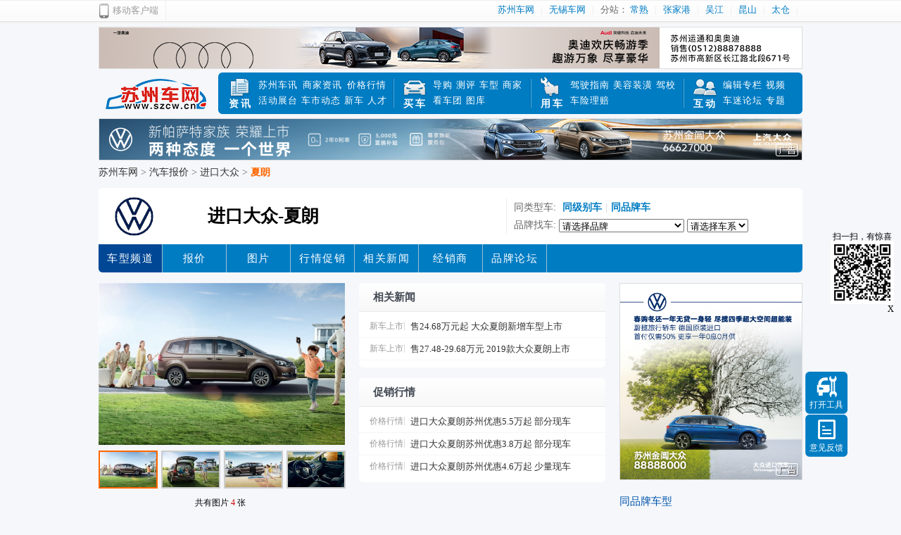

--- FILE ---
content_type: text/html
request_url: https://www.szcw.cn/auto/876/
body_size: 8208
content:
<!DOCTYPE html PUBLIC "-//W3C//DTD XHTML 1.0 Transitional//EN" "http://www.w3.org/TR/xhtml1/DTD/xhtml1-transitional.dtd">
<html xmlns="http://www.w3.org/1999/xhtml">
<head>
<meta http-equiv="content-type" content="text/html; charset=utf-8">
<title>进口大众 夏朗 车型 苏州车网 </title>
<meta name="robots" content="index,follow" />
<meta name="keywords" content="进口大众 夏朗 苏州车网,苏州汽车网,苏州汽车,车网,汽车,汽车参数,汽车配置,汽车报价,汽车价格,汽车新闻,汽车资讯,汽车图片,新车上市,新车实拍,汽车信息,汽车经销商,苏州二手车,苏州车友会,苏州汽车租赁,违章查询">
<meta name="description" content="进口大众 夏朗 苏州车网为您提供苏州地区最全面,最及时的汽车新闻,汽车导购,汽车报价及车型参数配置,汽车图片,汽车行情,汽车试驾,汽车评测,汽车经销商信息,是苏州地区信息最快最全的专业汽车网站">
<meta name="baidu-site-verification" content="IGaAecGPDz" />
<link href="https://s.szcw.cn/css/top2014.css?date=20180625" rel="stylesheet" type="text/css" />
<link href="https://s.szcw.cn/css/ad.css?date=20180625" rel="stylesheet" type="text/css" />
<link rel="shortcut icon" href="https://s.szcw.cn/favicon.ico" />
<script type="text/javascript" src="https://s.szcw.cn/javascripts/html5.js"></script>
<script type="text/javascript" src="https://s.szcw.cn/javascripts/jquery-1.8.3.min.js"></script>
<script type="text/javascript" src="https://s.szcw.cn/javascripts/js.2014.js?date=202421"></script>
<script type="text/javascript" src="https://s.szcw.cn/javascripts/jquery.liandong.js"></script>
<script type="text/javascript" src="https://s.szcw.cn/javascripts/jquery.HappyImage.min.js"></script>
<script type="text/javascript" src="https://cbjs.baidu.com/js/m.js"></script>
<script type="text/javascript" src="https://s.szcw.cn/javascripts/artDialog4.1.7/artDialog.js?skin=idialog"></script>

<link href="https://s.szcw.cn/css/cars.css" rel="stylesheet" type="text/css" />
<script type="text/javascript" src="https://s.szcw.cn/javascripts/cars.js"></script>
<script type="text/javascript" src="https://s.szcw.cn/javascripts/jquery.liandong.js"></script>
</head>
<body class="buybody" onload="process();">
<header>
<!--最顶部开始-->
<div class="toplink">
	<div class="w1000">
		<div class="topleft"> 
			<span class="iphone"><a href="https://www.szcw.cn/app.html" target="_blank">移动客户端</a></span> 
			<span class="bbsLogin" id="bbsLoginObjID">&nbsp;</span>
		</div>
		<div class="topright">
			<a href="https://www.szcw.cn/">苏州车网</a> 			
			<a href="http://www.wuxicw.cn" target="_blank">无锡车网</a>
分站：
			<a href="http://www.csauto.cn" target="_blank">常熟</a>
			<a href="http://zjg.szcw.cn" target="_blank">张家港</a>
			<a href="http://wj.szcw.cn" target="_blank">吴江</a>
			<a href="http://ks.szcw.cn" target="_blank">昆山</a>
			<a href="http://tc.szcw.cn" target="_blank">太仓</a>
		</div>
	</div>
</div>

<!--最顶部结束-->
<div class="clear"></div>  


 <!--广告1-->
<div class="ad1000X60 editable" id="banner_buy01"><script>SZCW_MULTIPLE_RENDER("buy01",1000,60);</script><span>买车版栏目上方顶部通栏广告位buy01_1000X60</span></div>  
<!--广告1-->

<div class="clear"></div>  
<!--logo/menu开始-->
<div id="top">
			<a href="https://www.szcw.cn/" title="苏州车网" class="logo">苏州车网</a>
	     <nav class="clearfix">
        <div class="lt"></div>
        <ul>
        <li class="w242">
           <div class="menu_zx"><a href="https://www.szcw.cn/">资讯</a></div>
           <div class="menu"><a href="https://www.szcw.cn/news/021001/">苏州车讯</a> <i></i><a href="http://www.szcw.cn/news/028/">商家资讯</a> <i></i><a href="http://www.szcw.cn/news/021006/">价格行情</a><br><a href="http://www.szcw.cn/news/021005/">活动展台</a> <a href="http://www.szcw.cn/news/021003/">车市动态</a> <a href="http://www.szcw.cn/news/021004/">新车</a> <a href="http://jobs.szcw.cn/">人才</a></div>
        </li>
        <li class="w195">
           <div class="menu_mc"><a href="https://www.szcw.cn/buy/index.html">买车</a></div>
           <div class="menu"><a href="https://www.szcw.cn/news/053001/">导购</a> <a href="http://www.szcw.cn/news/024/">测评</a> <a href="http://www.szcw.cn/auto/index.html">车型</a> <a href="http://www.szcw.cn/dealer/index.html">商家</a><br><a href="http://t.szcw.cn/" target="_blank">看车团</a> <!--<a href="http://www.esauto.cn/" target="_blank">二手车</a>--> <a href="http://www.szcw.cn/auto/picture.html">图库</a></div>
        </li>
        <li class="w220">
           <div class="menu_yc"><a href="https://www.szcw.cn/experience.html">用车</a></div>
           <div class="menu"><a href="https://www.szcw.cn/news/acbd/026002/">驾驶指南</a> <a href="http://www.szcw.cn/news/xwzx/033/">美容装潢</a> <a href="http://www.szcw.cn/news/e-dealer/056001/">驾校</a><br><a href="http://www.szcw.cn/news/027/">车险理赔</a> </div>
        </li>
        <li class="w150">
           <div class="menu_hd"><a href="https://www.szcw.cn/interactive.html">互动</a></div> 
          <div class="menu"><a href="https://www.szcw.cn/news/021002001/">编辑专栏</a> <a href="http://www.szcw.cn/video.html">视频</a><br><!--<a href="http://www.szcw.cn/beauty.html">香车美女</a> --><a href="http://bbs.szcw.cn/" target="_blank">车迷论坛</a> <a href="http://www.szcw.cn/news/044001/">专题</a></div>
        </li>
        </ul>
       <div class="rt"></div>
     </nav>

 </div>
<!--logo/menu结束-->

<!--广告2-->
<div class="ad1000X60 editable" id="banner_buy02"><script>SZCW_SLOT_RENDER("buy02");</script><span>买车版栏目上方顶部通栏广告位buy02_1000X60</span></div>  
<!--广告2-->

<div class="clear"></div>  

</header>
<!--右侧role-->
<div id="rightroll">
	﻿           <div class=tools id=box style="display:none;">
                <h3>便利工具<a id="closeTools" onclick="closeTools()">关闭</a></h3>
               <ul>
                  <li><a href="/auto/index.html" target="_blank" class="tool1">车型报价</a></li>
                 <!-- <li><a href="" target="_blank" class="tool2">车型对比</a></li>-->
                  <li><a href="/dealer/index.html" target="_blank" class="tool3">经销商</a></li>                   
                  <li><a href="http://brand.sz-map.com/brand/index.jsp?brand=4s" target="_blank" class="tool4">地图</a></li>                   
                  <li><a href="/buy/buycar.html" target="_blank" class="tool5">保险计算</a></li>                   
                  <li><a href="/buy/buycar.html" target="_blank" class="tool6">购车计算</a></li>    
                  <li><a href="http://221.224.161.122:8080/TrafficViolationQuery.aspx" target="_blank" class="tool7">违章查询</a></li>                      
                  <li><a href="/salesrank.html" target="_blank" class="tool8">销量排行</a></li>                                                
               </ul>
           </div>
           <div class="btn-rt">
               <a class="cur" id="btn" onclick="openTools()">打开工具</a>
                <a class="book" href="http://bbs.szcw.cn/forum.php?mod=forumdisplay&fid=3&page=1" target="_blank">意见反馈</a>
           </div>
	   <script type="text/javascript"> 
// <![CDATA[
$(function (){
	$(window).szcwTop({
		showHeight: 500,//设置滚动高度时显示
		speed: 260 //返回顶部的速度以毫秒为单位
	});
});
// ]]>
</script>
</div>
<!--右侧role结束-->

<div class="clear"></div>  
<div class="blank10"></div>



<div class="w1000 subnav">
        <a href="/" target="_blank">苏州车网</a> &gt; 
        <a href="/buy/price.html" target="_blank">汽车报价</a> &gt; 
	<a href="/price/pr97/" target="_blank">进口大众</a> &gt; <span>夏朗</span>
</div>
<div class="clear"></div>  
<div class="blank15"></div>

<!--品牌logo名称-->
<div class="logo-t">
	        <div class="logo"><img src="http://img.szcw.cn/logo/094162001573004289.png"></div>
        <h1>进口大众-夏朗</h1>
        <div class="pinpai">
            <div class="samep">
			同类型车:<a href="/price/q-j19.html">
			同级别车</a><em>|</em><a href="/price/lo59/">同品牌车</a>
		</div>
		<div class="samej">品牌找车:
			<select name="bid" id="bid" class="ld-select-0">
				<option value="">请选择品牌</option>
			</select>
			<select style="visibility: visible;" class="ld-select-0" name="txtBrandID" id="txtBrandID" onchange="switchBrand();">
				<option value="">请选择车系</option>
			</select>  
		</div>                  
	</div>                 

</div>
 <!--浮动导开始-->
<div class="fixBanner">
    <div class="nav radius-r">
       <ul>
         <li class="href radius1"><a>车型频道</a></li>
       
         <li><a href="/auto/876/price.html">报价</a></li>             
         <li><a href="/picture/br876/" target="_blank">图片</a></li>             
         <li><a href="/auto/876/sales.html">行情促销</a></li> 
         <li><a href="/auto/876/xgxw.html">相关新闻</a></li>             
         <li><a href="/auto/876/dealer.html">经销商</a></li>             
         <li><a href="http://bbs.szcw.cn/forum-36-1.html">品牌论坛</a></li>	
       </ul>
   </div>
</div>
 <!--浮动导航束-->
<div class="clear"></div>  
<div class="blank15"></div>


 <div class="carsdetail">
     <div class="w1000">
     <div class="lt">
          <div>
          <div class="a-l">
             <!--焦点图开始-->
               <div class="focusImg">
	               <div id="focusPic">				
		                <ul>		
									<li id="focus_info_0" >
			           		<a href="http://www.szcw.cn/picture/7182.htm?p=0" target="_blank"><img src="http://img.szcw.cn/carpic/001/7182/g2m70w54-wo81-is6t-71bs-cfam08g160.jpg" style="width: 350px;height:230px"></a>				
					 </li>
				    									<li id="focus_info_1" style="DISPLAY: none">
			           		<a href="http://www.szcw.cn/picture/7182.htm?p=1" target="_blank"><img src="http://img.szcw.cn/carpic/001/7182/9t9imx97-p19e-mgum-o8j0-btwwvq1l73.jpg" style="width: 350px;height:230px"></a>				
					 </li>
				    									<li id="focus_info_2" style="DISPLAY: none">
			           		<a href="http://www.szcw.cn/picture/7182.htm?p=2" target="_blank"><img src="http://img.szcw.cn/carpic/001/7182/3bbe766x-98vp-dnmk-uxfo-30x4cjshro.jpg" style="width: 350px;height:230px"></a>				
					 </li>
				    									<li id="focus_info_3" style="DISPLAY: none">
			           		<a href="http://www.szcw.cn/picture/7182.htm?p=3" target="_blank"><img src="http://img.szcw.cn/carpic/001/7182/tmve0gv5-ol6v-re2z-5qu0-zqvpg9hdon.jpg" style="width: 350px;height:230px"></a>				
					 </li>
				    					</ul>			
	             </div>			
	                <div id="focusThumb">				
		              <table cellspacing="0" cellpadding="0" width="100%" border="0">					
			<tbody>						
				<tr>			
										<td>	
						<div class="tn" id="focus_tab_0" onmouseover="goFocus(0,1)" onmouseout="goOn()">
							<a href="http://www.szcw.cn/picture/7182.htm?p=0" target="_blank"><img height="50" src="http://img.szcw.cn/carpic/001/7182/small_g2m70w54-wo81-is6t-71bs-cfam08g160.jpg" width="74"></a>
						</div>	
					</td>
															<td>	
						<div class="tn" id="focus_tab_1" onmouseover="goFocus(1,1)" onmouseout="goOn()">
							<a href="http://www.szcw.cn/picture/7182.htm?p=1" target="_blank"><img height="50" src="http://img.szcw.cn/carpic/001/7182/small_9t9imx97-p19e-mgum-o8j0-btwwvq1l73.jpg" width="74"></a>
						</div>	
					</td>
															<td>	
						<div class="tn" id="focus_tab_2" onmouseover="goFocus(2,1)" onmouseout="goOn()">
							<a href="http://www.szcw.cn/picture/7182.htm?p=2" target="_blank"><img height="50" src="http://img.szcw.cn/carpic/001/7182/small_3bbe766x-98vp-dnmk-uxfo-30x4cjshro.jpg" width="74"></a>
						</div>	
					</td>
															<td>	
						<div class="tn" id="focus_tab_3" onmouseover="goFocus(3,1)" onmouseout="goOn()">
							<a href="http://www.szcw.cn/picture/7182.htm?p=3" target="_blank"><img height="50" src="http://img.szcw.cn/carpic/001/7182/small_tmve0gv5-ol6v-re2z-5qu0-zqvpg9hdon.jpg" width="74"></a>
						</div>	
					</td>
									</tr>					
			</tbody>				
		</table>				
		<div class="focus_info">
			共有图片 <span class="red">4</span> 张
		</div>					
	                </div>               
               </div> 
               <!--焦点图结束-->
               <div class="clear"></div>
               <div class="blank5"></div>                 
               <div class="carsinfo"> 
                    <h3>官方价<span>24.68～34.38</span>万<a href="/consult.html?b=876" target="_blank">咨询底价</a></h3>
                    <ul>
                       <li><em>上市日期</em>2017-08-25</li>
                       <li><em>生产厂家</em>进口大众</li>                       
                       <li><em>排放标准</em></li>
                       <li><em>车型分类</em>中型MPV</li>                       
                       <li><em>保修政策</em>3年/10万公里</li>                       
                       <li><em>首保里程</em>7500公里</li>                                              
                    </ul>
               </div>                   
          </div>
          
          <div class="a-r">
               <div class="menu">
                    <h3 class="lt"></h3>
                    <div class="ct">
                    <h3><a href="/auto/876/xgxw.html" target="_blank">相关新闻</a></h3>
                    </div>
                </div>           
               <div class="news">
                  <ul>
		                    <li>
			<a href="/news/021004001/" class="cate">新车上市</a> <a href="/news/xwzx/20200624/gjzf48k4-f986-2ufo-on2l-lzeojn4mkw.html" title="售24.68万元起 大众夏朗新增车型上市" target="_blank" class="title">售24.68万元起 大众夏朗新增车型上市</a>
		</li>
		                    <li>
			<a href="/news/021004001/" class="cate">新车上市</a> <a href="/news/xwzx/20190805/7lwtstzp-v1tc-te5i-q7yf-fujydnrnmx.html" title="售27.48-29.68万元 2019款大众夏朗上市" target="_blank" class="title">售27.48-29.68万元 2019款大众夏朗上市</a>
		</li>
		                    </ul>      
               </div>
               <div class="clear"></div>
               <div class="blank15"></div>       
	                      <div class="menu">
                    <h3 class="lt"></h3>
                    <div class="ct">
                    <h3><a href="/auto/876/sales.html">促销行情</a></h3>
                    </div>
                </div>           
               <div class="news hq">
                  <ul>
                                       <li>
			<a href="/news/021006/" class="cate">价格行情</a> <a href="/news/dghq/20190522/29v1i8z3-ye1c-gqqi-b2fz-2px8itc7x4.html" title="进口大众夏朗苏州优惠5.5万起 部分现车" target="_blank" class="title">进口大众夏朗苏州优惠5.5万起 部分现车</a>
		</li>
		                    <li>
			<a href="/news/021006/" class="cate">价格行情</a> <a href="/news/dghq/20190506/43fa8xt3-jrcg-0wb8-0jjg-ro1bp6vxwi.html" title="进口大众夏朗苏州优惠3.8万起 部分现车" target="_blank" class="title">进口大众夏朗苏州优惠3.8万起 部分现车</a>
		</li>
		                    <li>
			<a href="/news/021006/" class="cate">价格行情</a> <a href="/news/dghq/20190403/6r0q88no-c489-v49v-0l7r-ypy4vp4l0b.html" title="进口大众夏朗苏州优惠4.6万起 少量现车" target="_blank" class="title">进口大众夏朗苏州优惠4.6万起 少量现车</a>
		</li>
		                   </ul>      
               </div>   
	                 </div>
          </div>
          <div class="clear"></div>

	           
	             <!--车型开始-->
           <div class="cars">
               <div class="menu">
                    <h3 class="lt"></h3>
                    <div class="ct">
                    <h3>夏朗 车型</h3>
                    <h3 id="one1" onmouseover="setTab('one',1,2)"  class="href">在售车型</h3>
		                        <h3 id="one2" onmouseover="setTab('one',2,2)" class="">停售车型</h3>
		                        </div>
               </div> 
               <ul id="con_one_1" style="display: block;">
                   <li class="th"><a class="title">车型名称</a><div class="g">厂方报价</div><div class="l">最低报价</div><a class="canpei">详情</a></li>
		                      <li>
			<a class="title">2019款改款 380TSI 双离合 舒享型 7座 国V</a>
			<div class="g">27.48万<a href="/buy/buycar.html?s=64973" target="_blank"></a></div>
			<div class="l">27.48万<a href="/consult.html?b=876" target="_blank">咨询底价</a></div>
			<a href="/auto/876/config.html" class="canpei">参数配置</a>
			<!--<a class="compare"  onclick="opendb()">+对比</a>-->
		  </li>
		                     <li>
			<a class="title">2019款改款 380TSI 双离合 尊享型 7座 国V</a>
			<div class="g">29.68万<a href="/buy/buycar.html?s=64976" target="_blank"></a></div>
			<div class="l">29.68万<a href="/consult.html?b=876" target="_blank">咨询底价</a></div>
			<a href="/auto/876/config.html" class="canpei">参数配置</a>
			<!--<a class="compare"  onclick="opendb()">+对比</a>-->
		  </li>
		                 </ul>
                              <ul id="con_one_2" style="display: none;">
                   <!--按上市时间排-->
                   <li class="th"><a class="title">车型名称</a><div class="g">厂方报价</div><div class="l">最低报价</div><a class="canpei">详情</a></li>
		                      <li>
			<a class="title">2018款280TSI 双离合 乐享型 7座 国V</a>
			<div class="g">24.68万<a href="/buy/buycar.html?s=52197" target="_blank"></a></div>
			<div class="l">24.68万</div>
			<a href="/auto/876/config.html" class="canpei">参数配置</a>
		  </li>
		                        <li>
			<a class="title">2018款380TSI 双离合 舒享版 7座</a>
			<div class="g">27.18万<a href="/buy/buycar.html?s=52198" target="_blank"></a></div>
			<div class="l">27.18万</div>
			<a href="/auto/876/config.html" class="canpei">参数配置</a>
		  </li>
		                        <li>
			<a class="title">2018款380TSI 双离合 舒享版 6座</a>
			<div class="g">27.18万<a href="/buy/buycar.html?s=52199" target="_blank"></a></div>
			<div class="l">27.18万</div>
			<a href="/auto/876/config.html" class="canpei">参数配置</a>
		  </li>
		                        <li>
			<a class="title">2018款380TSI 双离合 舒享型 6座 国V</a>
			<div class="g">27.18万<a href="/buy/buycar.html?s=52200" target="_blank"></a></div>
			<div class="l">27.18万</div>
			<a href="/auto/876/config.html" class="canpei">参数配置</a>
		  </li>
		                        <li>
			<a class="title">2018款380TSI 双离合 舒享型 7座 国V</a>
			<div class="g">27.18万<a href="/buy/buycar.html?s=52201" target="_blank"></a></div>
			<div class="l">27.18万</div>
			<a href="/auto/876/config.html" class="canpei">参数配置</a>
		  </li>
		                        <li>
			<a class="title">2018款畅享版 380TSI 双离合 尊享版 6座</a>
			<div class="g">31.68万<a href="/buy/buycar.html?s=52202" target="_blank"></a></div>
			<div class="l">31.68万</div>
			<a href="/auto/876/config.html" class="canpei">参数配置</a>
		  </li>
		                        <li>
			<a class="title">2018款畅享版 380TSI 双离合 尊享版 7座</a>
			<div class="g">31.68万<a href="/buy/buycar.html?s=52203" target="_blank"></a></div>
			<div class="l">31.68万</div>
			<a href="/auto/876/config.html" class="canpei">参数配置</a>
		  </li>
		                        <li>
			<a class="title">2018款380TSI 双离合 尊享版 7座</a>
			<div class="g">31.68万<a href="/buy/buycar.html?s=52204" target="_blank"></a></div>
			<div class="l">31.68万</div>
			<a href="/auto/876/config.html" class="canpei">参数配置</a>
		  </li>
		                        <li>
			<a class="title">2018款380TSI 双离合 尊享版 6座</a>
			<div class="g">31.68万<a href="/buy/buycar.html?s=52205" target="_blank"></a></div>
			<div class="l">31.68万</div>
			<a href="/auto/876/config.html" class="canpei">参数配置</a>
		  </li>
		                        <li>
			<a class="title">2018款380TSI 双离合 旗舰版 7座</a>
			<div class="g">34.38万<a href="/buy/buycar.html?s=52206" target="_blank"></a></div>
			<div class="l">34.38万</div>
			<a href="/auto/876/config.html" class="canpei">参数配置</a>
		  </li>
		                        <li>
			<a class="title">2018款380TSI 双离合 旗舰版 6座</a>
			<div class="g">34.38万<a href="/buy/buycar.html?s=52207" target="_blank"></a></div>
			<div class="l">34.38万</div>
			<a href="/auto/876/config.html" class="canpei">参数配置</a>
		  </li>
		                        <li>
			<a class="title">2019款380TSI 双离合 舒享型 7座 国V</a>
			<div class="g">27.48万<a href="/buy/buycar.html?s=55490" target="_blank"></a></div>
			<div class="l">27.48万</div>
			<a href="/auto/876/config.html" class="canpei">参数配置</a>
		  </li>
		                        <li>
			<a class="title">2019款380TSI 双离合 尊享型 7座 国V</a>
			<div class="g">29.68万<a href="/buy/buycar.html?s=55491" target="_blank"></a></div>
			<div class="l">29.68万</div>
			<a href="/auto/876/config.html" class="canpei">参数配置</a>
		  </li>
		                    </ul>    
	                   </div>
          <!--车型结束-->  
          
          <div class="clear"></div>
          <div class="blank15"></div>             
          <!--图片开始-->  
	            <div class="carimg">
               <div class="menu">
                    <h3 class="lt"></h3>
                    <div class="ct">
                    <h3>夏朗 图片</h3>
                    </div>
               </div> 
	                      <div class="img">
                   <h4>实拍图片 						</h4>
                     		<ul id="con_two_1"  style="" > 	    
						<li><a href="http://www.szcw.cn/picture/1616.htm?p=0" target="_blank"><img src="http://img.szcw.cn/carpic/001/1616/small_764c9b82-3eab-4ac5-8ddb-b018c2b74893.jpg" height=100 width=150></a></li> 	
						<li><a href="http://www.szcw.cn/picture/1616.htm?p=1" target="_blank"><img src="http://img.szcw.cn/carpic/001/1616/small_ca3b7752-d00d-4d58-8d7b-d2ad44173f19.jpg" height=100 width=150></a></li> 	
						<li><a href="http://www.szcw.cn/picture/1616.htm?p=2" target="_blank"><img src="http://img.szcw.cn/carpic/001/1616/small_8e126f73-d728-469c-b16a-a8775055cc9d.jpg" height=100 width=150></a></li> 	
						<li><a href="http://www.szcw.cn/picture/1616.htm?p=3" target="_blank"><img src="http://img.szcw.cn/carpic/001/1616/small_bc858225-6fbb-4413-b258-8873c17d3b7a.jpg" height=100 width=150></a></li> 	
						<li><a href="http://www.szcw.cn/picture/1616.htm?p=4" target="_blank"><img src="http://img.szcw.cn/carpic/001/1616/small_ab2e7372-af2b-4f2c-ac54-68a9bf858595.jpg" height=100 width=150></a></li> 	
						<li><a href="http://www.szcw.cn/picture/1616.htm?p=5" target="_blank"><img src="http://img.szcw.cn/carpic/001/1616/small_00665c4a-0f58-48be-95d9-fea1f5d34d76.jpg" height=100 width=150></a></li> 	
						<li><a href="http://www.szcw.cn/picture/1616.htm?p=6" target="_blank"><img src="http://img.szcw.cn/carpic/001/1616/small_44f9ce66-82e9-4400-bc84-1603c12fcb85.jpg" height=100 width=150></a></li> 	
						<li><a href="http://www.szcw.cn/picture/1616.htm?p=7" target="_blank"><img src="http://img.szcw.cn/carpic/001/1616/small_12902dbe-4003-4700-aa62-092c2c05eb4f.jpg" height=100 width=150></a></li> 	
					</ul>       
		               </div>
	       		               <div class="img">
                   <h4>资料图片					        <a id="three1" onmouseover="setTab('three',1,2)" class="href" >2017</a>
		        								        <a id="three2" onmouseover="setTab('three',2,2)" class="" >2016</a>
		        								        <a id="three3" onmouseover="setTab('three',3,2)" class="" >2012</a>
		        			</h4>
                     		<ul id="con_three_1"  style="" > 	    
						<li><a href="http://www.szcw.cn/picture/7182.htm?p=0" target="_blank"><img src="http://img.szcw.cn/carpic/001/7182/small_g2m70w54-wo81-is6t-71bs-cfam08g160.jpg" height=100 width=150></a></li> 	
						<li><a href="http://www.szcw.cn/picture/7182.htm?p=1" target="_blank"><img src="http://img.szcw.cn/carpic/001/7182/small_9t9imx97-p19e-mgum-o8j0-btwwvq1l73.jpg" height=100 width=150></a></li> 	
						<li><a href="http://www.szcw.cn/picture/7182.htm?p=2" target="_blank"><img src="http://img.szcw.cn/carpic/001/7182/small_3bbe766x-98vp-dnmk-uxfo-30x4cjshro.jpg" height=100 width=150></a></li> 	
						<li><a href="http://www.szcw.cn/picture/7182.htm?p=3" target="_blank"><img src="http://img.szcw.cn/carpic/001/7182/small_tmve0gv5-ol6v-re2z-5qu0-zqvpg9hdon.jpg" height=100 width=150></a></li> 	
					</ul>       
				<ul id="con_three_2" style="display:none" > 	    
						<li><a href="http://www.szcw.cn/picture/5858.htm?p=0" target="_blank"><img src="http://img.szcw.cn/carpic/001/5858/small_88un7uv1-xi5w-1lew-itzz-ehzfdzgw9y.jpg" height=100 width=150></a></li> 	
						<li><a href="http://www.szcw.cn/picture/5989.htm?p=1" target="_blank"><img src="http://img.szcw.cn/carpic/001/5989/small_qu8lgsif-wjov-7h4j-4057-ff9f22rjil.jpg" height=100 width=150></a></li> 	
						<li><a href="http://www.szcw.cn/picture/5858.htm?p=2" target="_blank"><img src="http://img.szcw.cn/carpic/001/5858/small_i6b0sz6d-utvs-n8ny-znmy-kuluvvpzal.jpg" height=100 width=150></a></li> 	
						<li><a href="http://www.szcw.cn/picture/5989.htm?p=3" target="_blank"><img src="http://img.szcw.cn/carpic/001/5989/small_f7s0qucu-kygp-gsfz-zjbg-djgnkbe5rg.jpg" height=100 width=150></a></li> 	
						<li><a href="http://www.szcw.cn/picture/5858.htm?p=4" target="_blank"><img src="http://img.szcw.cn/carpic/001/5858/small_nz46xd4y-t3ll-9gwq-q1dw-swba98la07.jpg" height=100 width=150></a></li> 	
						<li><a href="http://www.szcw.cn/picture/5989.htm?p=5" target="_blank"><img src="http://img.szcw.cn/carpic/001/5989/small_743c6pr2-sfai-khhp-8oiz-xdk6grugz8.jpg" height=100 width=150></a></li> 	
						<li><a href="http://www.szcw.cn/picture/5858.htm?p=6" target="_blank"><img src="http://img.szcw.cn/carpic/001/5858/small_hjb3xmp1-y8lv-jd2f-7psn-5tjv4pka6n.jpg" height=100 width=150></a></li> 	
						<li><a href="http://www.szcw.cn/picture/5989.htm?p=7" target="_blank"><img src="http://img.szcw.cn/carpic/001/5989/small_hyz4o4ia-v687-rcb3-1ciz-xqxp0xegoh.jpg" height=100 width=150></a></li> 	
					</ul>       
				<ul id="con_three_3" style="display:none" > 	    
						<li><a href="http://www.szcw.cn/picture/1615.htm?p=0" target="_blank"><img src="http://img.szcw.cn/carpic/001/1615/small_e38badb6-2d4d-45ee-a2e0-ca67c9d2b9c6.jpg" height=100 width=150></a></li> 	
						<li><a href="http://www.szcw.cn/picture/1615.htm?p=1" target="_blank"><img src="http://img.szcw.cn/carpic/001/1615/small_e9b63772-734c-4ffe-b286-8f42f5830c03.jpg" height=100 width=150></a></li> 	
						<li><a href="http://www.szcw.cn/picture/1615.htm?p=2" target="_blank"><img src="http://img.szcw.cn/carpic/001/1615/small_853b0483-e829-4c6e-910e-84b1ec741e8d.jpg" height=100 width=150></a></li> 	
						<li><a href="http://www.szcw.cn/picture/1615.htm?p=3" target="_blank"><img src="http://img.szcw.cn/carpic/001/1615/small_be8e62b2-78a4-4e33-9ee6-a7ed8c5f7ec5.jpg" height=100 width=150></a></li> 	
						<li><a href="http://www.szcw.cn/picture/1615.htm?p=4" target="_blank"><img src="http://img.szcw.cn/carpic/001/1615/small_3c977d28-6234-42cf-a0a3-646a45cc2c75.jpg" height=100 width=150></a></li> 	
						<li><a href="http://www.szcw.cn/picture/1615.htm?p=5" target="_blank"><img src="http://img.szcw.cn/carpic/001/1615/small_ff517464-0cf4-4a3a-ac0b-6a613b892d14.jpg" height=100 width=150></a></li> 	
					</ul>       
		               </div>     
	                   </div>
	            <!--图片结束-->   
          <div class="clear"></div>
          <div class="blank15"></div>             
          <!--商家开始-->  
          <div class="dealer">
               <div class="menu">
                    <h3 class="lt"></h3>
                    <div class="ct">
                    <h3>夏朗 经销商</h3>
                    </div>
               </div>
               <ul>
               
               
               </ul>  
                      
         </div>  
          <!--商家结束-->                          
                                             
     </div>
     
     <div class="rt">  
			<div class="ad260X280 editable" id="banner_buy14"><script>SZCW_SLOT_RENDER("buy14");</script><span>车型内页右侧广告位buy14_260X280</span></div> 
               <div class="blank15"></div>
                         
           <!--同品牌开始-->
               <h3>同品牌车型</h3>
               <div class="cars">
                   <ul>
		                      <li><a href="/auto/384/">途锐</a><em>50.88～79.38万</em></li>
		                      <li><a href="/auto/1499/">蔚揽</a><em>26.48～33.88万</em></li>
		                      <li><a href="/auto/2587/">途锐 插电混动</a><em>67.98～67.98万</em></li>
		                      <li><a href="/auto/2940/">Arteon</a><em>34.8～34.8万</em></li>
		                       </ul>  
               </div>
         <!--同品牌结束-->
               <div class="blank15"></div> 
               
           <!--同级别开始-->
               <h3>同级别车型</h3>
               <div class="cars">
                   <ul>
		                      <li><a href="/auto/92/" target="_blank">奥德赛</a><em>23.58～34.08万</em></li>
		                      <li><a href="/auto/3157/" target="_blank">传祺E8新能源</a><em>21.68～23.88万</em></li>
		                      <li><a href="/auto/2956/" target="_blank">风行游艇</a><em>11.99～15.69万</em></li>
		                      <li><a href="/auto/2470/" target="_blank">科尚EV</a><em>16.68～16.68万</em></li>
		                      <li><a href="/auto/3305/" target="_blank">上汽大通MAXUS G70</a><em>14.98～20.48万</em></li>
		                      <li><a href="/auto/907/" target="_blank">艾力绅</a><em>24.98～30.38万</em></li>
		                       </ul>  
               </div>
         <!--同级别结束-->  
               <div class="blank15"></div> 
               
         <!--排行开-->  
         <h3>点击排行</h3> 
         <div class="cars">
                   <ul>
		                      <li><a href="/price/pr28/"><img src="https://s.szcw.cn/images/1.gif">  广汽本田</a> <a href="/auto/92/" target="_blank"> - 奥德赛</a><em>224614</em></li>
		                      <li><a href="/price/pr159/"><img src="https://s.szcw.cn/images/2.gif">  金杯</a> <a href="/auto/138/" target="_blank"> - 金海狮</a><em>198148</em></li>
		                      <li><a href="/price/pr29/"><img src="https://s.szcw.cn/images/3.gif">  东风本田</a> <a href="/auto/907/" target="_blank"> - 艾力绅</a><em>186606</em></li>
		                      <li><a href="/price/pr221/"><img src="https://s.szcw.cn/images/4.gif">  江铃福特</a> <a href="/auto/1589/" target="_blank"> - 途睿欧</a><em>56453</em></li>
		                      <li><a href="/price/pr41/"><img src="https://s.szcw.cn/images/5.gif">  东风风行</a> <a href="/auto/1991/" target="_blank"> - 菱智新能源</a><em>34047</em></li>
		                      <li><a href="/price/pr192/"><img src="https://s.szcw.cn/images/6.gif">  长安欧尚</a> <a href="/auto/2207/" target="_blank"> - 科尚</a><em>27699</em></li>
		                      <li><a href="/price/pr192/"><img src="https://s.szcw.cn/images/7.gif">  长安欧尚</a> <a href="/auto/2470/" target="_blank"> - 科尚EV</a><em>21227</em></li>
		                      <li><a href="/price/pr427/"><img src="https://s.szcw.cn/images/8.gif">  大运</a> <a href="/auto/3017/" target="_blank"> - 远志M1</a><em>14854</em></li>
		                      <li><a href="/price/pr159/"><img src="https://s.szcw.cn/images/9.gif">  金杯</a> <a href="/auto/1739/" target="_blank"> - 金海狮M</a><em>13402</em></li>
		                      <li><a href="/price/pr41/"><img src="https://s.szcw.cn/images/10.gif">  东风风行</a> <a href="/auto/2956/" target="_blank"> - 风行游艇</a><em>13223</em></li>
		                       </ul>  
         </div>                 
         <!--排行结束-->    
	 
	  <!--广告1-->
	   <div class="blank15"></div>

     </div>    
    
    </div>
    <div id="productlist"></div>
</div>


<div class="comparebox" id="comparebox" style="display:none;" >
     <h3>对比中的车型<a onclick="closedb()" class="close" title="收起">收起</a></h3>
     
     <div class="cxCompare">
                          <ul class="compare">
				<li class="pic" id="compareImage01"></li>
				<li><select name="txtCompareP1" id="txtCompareP1" class="ld-select-1"><option value="">请选择品牌</option></select></li>
				<li><select name="txtCompareB1" id="txtCompareB1"  class="ld-select-1" onchange="changeCompareImage(1)"><option value="">请选择车系</option></select></li>
				<li><select name="txtCompareS1" id="txtCompareS1"   class="ld-select-1"><option value="">请选择车型</option></select></li>
                          </ul>
                         <ul class="compare">
				<li class="pic" id="compareImage02"></li>
				<li><select name="txtCompareP2" id="txtCompareP2" class="ld-select-2"><option value="">请选择品牌</option></select></li>
				<li><select name="txtCompareB2" id="txtCompareB2"  class="ld-select-2" onchange="changeCompareImage(2)"><option value="">请选择车系</option></select></li>
				<li><select name="txtCompareS2" id="txtCompareS2"   class="ld-select-2"><option value="">请选择车型</option></select></li>
                        </ul>
                        <ul class="compare">
				<li class="pic" id="compareImage03"></li>
				<li><select name="txtCompareP3" id="txtCompareP3" class="ld-select-3"><option value="">请选择品牌</option></select></li>
				<li><select name="txtCompareB3" id="txtCompareB3"  class="ld-select-3" onchange="changeCompareImage(3)"><option value="">请选择车系</option></select></li>
				<li><select name="txtCompareS3" id="txtCompareS3"   class="ld-select-3"><option value="">请选择车型</option></select></li>
                        </ul>
                        <ul class="compare">
				<li class="pic" id="compareImage04"></li>
				<li><select name="txtCompareP4" id="txtCompareP4" class="ld-select-4"><option value="">请选择品牌</option></select></li>
				<li><select name="txtCompareB4" id="txtCompareB4"  class="ld-select-4" onchange="changeCompareImage(4)"><option value="">请选择车系</option></select></li>
				<li><select name="txtCompareS4" id="txtCompareS4"   class="ld-select-4"><option value="">请选择车型</option></select></li>
                        </ul>
                        <ul class="compare">
				<li class="pic" id="compareImage05"></li>
				<li><select name="txtCompareP5" id="txtCompareP5" class="ld-select-5"><option value="">请选择品牌</option></select></li>
				<li><select name="txtCompareB5" id="txtCompareB5"  class="ld-select-5" onchange="changeCompareImage(5)"><option value="">请选择车系</option></select></li>
				<li><select name="txtCompareS5" id="txtCompareS5"   class="ld-select-5"><option value="">请选择车型</option></select></li>
                        </ul>                        
                        
                        <div class="clear"></div>
                        <div class="btn"><a href="javascript:alert('请选择要对比的车型！')" id="csBtn" target="_self"></a></div>
    </div>

</div>

<div class="clear"></div>
<div class="blank15"></div>
</section>
<div class="clear"></div>
<footer>
﻿	<div class="weibo_weixin"><a href="http://e.weibo.com/szcwcn" target="_blank" class="weibo">新浪微博</a><a class="weixin" href="javascript:void(0);" onclick="weixin();">官方微信</a></div>

	<div class=about>
	    
	     <a href="/news/20190619/ltuw0jfe-57lu-si9k-zlc4-zk3g85vcag.html" target="_blank">隐私政策</a>
	    <a href="http://active.szcw.cn/2015adshow/" target="_blank">广告位浏览</a>
	     <a href="http://about.szcw.cn/contact.html" target="_blank">联系我们</a>
	     <a href="http://www.szcw.cn/links.html" target="_blank">友情链接</a>

        </div>
         <div id="copyright">
	
	<p><a href="http://beian.miit.gov.cn" target="_blank">苏ICP备14029289号　信息产业部备案管理系统网址www.beian.miit.gov.cn</a></p>
	<p><a target="_blank" href="http://www.beian.gov.cn/portal/registerSystemInfo?recordcode=32050802010097" ><img src="https://s.szcw.cn/images/batb.png" align="absmiddle"/><span style="color:#939393;">苏公网安备 32050802010097号</span></a> 增值电信业务经营许可证：苏B2-20140257　苏州科广信息技术有限公司</p>
	<p>E-mail:support@szcw.cn　联系电话：0512-65225914</p>
	<p>Copyright © 2003-2021 www.szcw.cn, All rights reserved. 苏州车网·版权所有</p>
</div>
 <div class=cnzz>
 <script src="https://s94.cnzz.com/stat.php?id=409697&web_id=409697&show=pic1" language="JavaScript"></script>
 <script>var szgs_protocol = (("https:" == document.location.protocol) ? "https://" : "http://");document.write(unescape("%3C/script%3E%3Cspan id='szgs_stat_icon_25436'%3E%3C/span%3E%3Cscript src='"+szgs_protocol+"www.beian.suzhou.gov.cn/sendMark?siteid=25436&type=1' type='text/javascript'%3E%3C/script%3E"));</script>
</div>
<DIV id=weixin>
<div class=weixintxt>扫一扫，有惊喜</div><DIV class=weixinimg></DIV><div class=close><a id="closeweixin" onclick="closeweixin()">X</a></div>
</DIV>


</footer> 

</body>
</html>

	


--- FILE ---
content_type: text/html
request_url: https://www.szcw.cn/boxes/clicks.php?action=loadAd&temp=0.2699206655959361&position=buy01
body_size: 92
content:
<div>
<div><a href="http://ad.szcw.cn/click.php?c=93cg7m25-7th7-mxlk236w64mk" target="_blank"><img src="http://ad.szcw.cn/gqrn1v5w-xe3z-hzhgxozzbbvt.jpg" width=""  title=å’Œå¥¥ border="0"></a></div>
<div><a href="http://ad.szcw.cn/click.php?c=ezamch2g-0cy8-zcr0nf4cdhc8" target="_blank"><img src="http://ad.szcw.cn/6b3wrymv-pbws-nk771l65jcta.jpg" width=""  title=å’Œå¥¥ border="0"></a></div>
</div>


--- FILE ---
content_type: text/html
request_url: https://www.szcw.cn/boxes/clicks.php?action=loadAd&temp=0.16360901921895432&position=buy02
body_size: 94
content:
<!--buy02---é‡‘é˜Š广告位开始-->
<a href="http://ad.szcw.cn/click.php?c=124ukmu3-o6t1-xmudnvrv8nyh" target="_blank"><img src="http://ad.szcw.cn/rp261l65-zynp-iivml8b1dkjz.jpg" width="1000"  title=é‡‘é˜Š border="0"></a>
<div class="guanggao_icon"></div>
<!--é‡‘é˜Š广告位结束-->


--- FILE ---
content_type: text/html
request_url: https://www.szcw.cn/boxes/clicks.php?action=loadAd&temp=0.0613749489670008&position=buy14
body_size: 95
content:
<!--buy14---é‡‘é˜Š广告位开始-->
<a href="http://ad.szcw.cn/click.php?c=ajif4gl1-i6nm-knpkbvuxxglz" target="_blank"><img src="http://ad.szcw.cn/h17qly9v-2via-xlt95qmced43.jpg" width="260"  title=é‡‘é˜Š border="0"></a>
<div class="guanggao_icon"></div>
<!--é‡‘é˜Š广告位结束-->


--- FILE ---
content_type: text/html
request_url: https://www.szcw.cn/boxes/details.php?action=loadBrandT&parent_id=0
body_size: 3556
content:
[{"id":"P_90","name":"A 进口奥迪"},{"id":"P_271","name":"A 一汽奥迪新能源"},{"id":"P_422","name":"A 阿维塔"},{"id":"P_272","name":"A 进口奥迪新能源"},{"id":"P_419","name":"A AITO"},{"id":"P_227","name":"A  阿尔法罗密欧"},{"id":"P_368","name":"A 爱驰"},{"id":"P_471","name":"A 埃尚"},{"id":"P_390","name":"A ARCFOX极狐"},{"id":"P_140","name":"A 一汽奥迪"},{"id":"P_414","name":"A 上汽奥迪"},{"id":"P_201","name":"A 阿斯顿•马丁"},{"id":"P_299","name":"A 埃安"},{"id":"P_219","name":"B 北汽威旺"},{"id":"P_86","name":"B 进口宝马"},{"id":"P_274","name":"B 华晨宝马新能源"},{"id":"P_87","name":"B 进口标致"},{"id":"P_275","name":"B 进口宝马新能源"},{"id":"P_88","name":"B 进口奔驰"},{"id":"P_369","name":"B 北汽威旺新能源"},{"id":"P_280","name":"B 宝沃新能源"},{"id":"P_147","name":"B 别克"},{"id":"P_113","name":"B 北京奔驰"},{"id":"P_276","name":"B 进口奔驰新能源"},{"id":"P_281","name":"B 一汽奔腾新能源"},{"id":"P_279","name":"B 保时捷新能源"},{"id":"P_278","name":"B 比亚迪新能源"},{"id":"P_122","name":"B 进口本田"},{"id":"P_162","name":"B 北汽制造"},{"id":"P_166","name":"B 梅赛德斯-AMG"},{"id":"P_170","name":"B 新宝骏"},{"id":"P_175","name":"B 北京越野"},{"id":"P_187","name":"B 宾利"},{"id":"P_208","name":"B 北汽幻速"},{"id":"P_143","name":"B 北京奔驰-戴克"},{"id":"P_211","name":"B 北京汽车"},{"id":"P_139","name":"B 一汽奔腾"},{"id":"P_138","name":"B 东风标致"},{"id":"P_213","name":"B 北汽新能源"},{"id":"P_232","name":"B 宝沃"},{"id":"P_241","name":"B 比速汽车"},{"id":"P_174","name":"B 保时捷"},{"id":"P_249","name":"B 北汽瑞丽"},{"id":"P_165","name":"B 福建奔驰"},{"id":"P_351","name":"B 宾利新能源"},{"id":"P_434","name":"B 北汽瑞翔"},{"id":"P_51","name":"B 华晨宝马"},{"id":"P_360","name":"B 东风本田新能源"},{"id":"P_362","name":"B 北京奔驰新能源"},{"id":"P_364","name":"B 北京奔驰-AMG"},{"id":"P_417","name":"B 百智"},{"id":"P_386","name":"B 北京汽车新能源"},{"id":"P_64","name":"B 上汽通用别克"},{"id":"P_379","name":"B 东风标致新能源"},{"id":"P_352","name":"B 广汽本田新能源"},{"id":"P_25","name":"B 比亚迪"},{"id":"P_343","name":"B 博郡汽车"},{"id":"P_277","name":"B 上汽通用别克新能源"},{"id":"P_348","name":"B 拜腾"},{"id":"P_28","name":"B 广汽本田"},{"id":"P_350","name":"B 进口宝马M"},{"id":"P_29","name":"B 东风本田"},{"id":"P_382","name":"B 新宝骏新能源"},{"id":"P_260","name":"C 长安凯程"},{"id":"P_36","name":"C 长安汽车"},{"id":"P_446","name":"C 曹操汽车"},{"id":"P_38","name":"C 长城汽车"},{"id":"P_192","name":"C 长安欧尚"},{"id":"P_387","name":"C 创维汽车"},{"id":"P_430","name":"C 橙仕"},{"id":"P_33","name":"C 北汽昌河"},{"id":"P_450","name":"C 长安启源"},{"id":"P_255","name":"C 常奇"},{"id":"P_366","name":"C 长安跨越"},{"id":"P_367","name":"C 长安跨越新能源"},{"id":"P_284","name":"C 长安欧尚新能源"},{"id":"P_286","name":"C 长城新能源"},{"id":"P_283","name":"C 长安新能源"},{"id":"P_282","name":"C 北汽昌河新能源"},{"id":"P_285","name":"C 长安凯程新能源"},{"id":"P_198","name":"D 东风小康"},{"id":"P_290","name":"D 东风风行新能源"},{"id":"P_197","name":"D 东风轻型车"},{"id":"P_293","name":"D 东南汽车新能源"},{"id":"P_454","name":"D 东风纳米"},{"id":"P_315","name":"D 东风裕隆新能源"},{"id":"P_179","name":"D DS进口"},{"id":"P_458","name":"D 东风奕派"},{"id":"P_329","name":"D 东风"},{"id":"P_172","name":"D 东风裕隆"},{"id":"P_330","name":"D 大乘汽车"},{"id":"P_463","name":"D 大力牛魔王"},{"id":"P_466","name":"D 大众安徽"},{"id":"P_204","name":"D 东风风度"},{"id":"P_291","name":"D 东风小康新能源"},{"id":"P_270","name":"D 电咖汽车"},{"id":"P_346","name":"D 大乘汽车新能源"},{"id":"P_359","name":"D 一汽-大众新能源"},{"id":"P_254","name":"D DS汽车"},{"id":"P_398","name":"D 东风御风新能源"},{"id":"P_245","name":"D 东风风光"},{"id":"P_416","name":"D 电动屋"},{"id":"P_149","name":"D 东南道奇 "},{"id":"P_421","name":"D 东风富康"},{"id":"P_427","name":"D 大运"},{"id":"P_335","name":"D 东风风光新能源"},{"id":"P_287","name":"D 上汽大众新能源"},{"id":"P_288","name":"D 进口大众新能源"},{"id":"P_289","name":"D 东风风神新能源"},{"id":"P_180","name":"D 东风御风"},{"id":"P_62","name":"D 上汽大众"},{"id":"P_154","name":"D 东风风神"},{"id":"P_137","name":"D 东南汽车"},{"id":"P_144","name":"D 道奇"},{"id":"P_97","name":"D 进口大众"},{"id":"P_41","name":"D 东风风行"},{"id":"P_73","name":"D 一汽-大众"},{"id":"P_294","name":"F 广汽丰田新能源"},{"id":"P_34","name":"F 长安福特"},{"id":"P_110","name":"F 福田汽车"},{"id":"P_184","name":"F 法拉利"},{"id":"P_353","name":"F 江铃福特新能源"},{"id":"P_45","name":"F 广汽丰田"},{"id":"P_448","name":"F 方程豹"},{"id":"P_146","name":"F 菲亚特"},{"id":"P_221","name":"F 江铃福特"},{"id":"P_295","name":"F 福特电马"},{"id":"P_182","name":"F 广汽菲亚特"},{"id":"P_297","name":"F 福汽启腾新能源"},{"id":"P_298","name":"F 福田商用车新能源"},{"id":"P_296","name":"F 进口福特新能源"},{"id":"P_337","name":"F 一汽丰田新能源"},{"id":"P_72","name":"F 一汽丰田"},{"id":"P_392","name":"F 飞凡"},{"id":"P_107","name":"F 进口福特"},{"id":"P_225","name":"F 福汽启腾"},{"id":"P_109","name":"F 进口丰田"},{"id":"P_445","name":"F Faraday Future"},{"id":"P_394","name":"G 国机智骏"},{"id":"P_395","name":"G 高合HiPhi"},{"id":"P_164","name":"G 广汽传祺"},{"id":"P_423","name":"G 国金"},{"id":"P_191","name":"G GMC"},{"id":"P_332","name":"G 观致新能源"},{"id":"P_194","name":"G 观致"},{"id":"P_426","name":"H 恒驰"},{"id":"P_455","name":"H 昊铂"},{"id":"P_158","name":"H 悍马"},{"id":"P_415","name":"H 华晨新日"},{"id":"P_338","name":"H 华晨雷诺"},{"id":"P_460","name":"H 鸿蒙智行"},{"id":"P_236","name":"H 汉腾"},{"id":"P_49","name":"H 华晨中华"},{"id":"P_46","name":"H 哈飞汽车"},{"id":"P_233","name":"H 华泰新能源"},{"id":"P_188","name":"H 哈弗"},{"id":"P_399","name":"H 合创"},{"id":"P_301","name":"H 汉腾新能源"},{"id":"P_26","name":"H 海马汽车"},{"id":"P_67","name":"H 黄海汽车"},{"id":"P_77","name":"H 红旗"},{"id":"P_370","name":"H 华晨华瑞"},{"id":"P_371","name":"H 华晨雷诺新能源"},{"id":"P_410","name":"H 海格"},{"id":"P_345","name":"H 红旗新能源"},{"id":"P_300","name":"H 海马新能源"},{"id":"P_217","name":"H 华颂"},{"id":"P_27","name":"H 华泰汽车"},{"id":"P_457","name":"I iCAR汽车"},{"id":"P_251","name":"J 君马"},{"id":"P_54","name":"J 江淮瑞风"},{"id":"P_397","name":"J 极氪"},{"id":"P_98","name":"J 捷豹"},{"id":"P_355","name":"J 吉利几何"},{"id":"P_248","name":"J 江铃新能源"},{"id":"P_92","name":"J Jeep"},{"id":"P_344","name":"J 捷途新能源"},{"id":"P_336","name":"J 捷达"},{"id":"P_361","name":"J 广汽菲克Jeep新能源"},{"id":"P_400","name":"J 捷尼赛思"},{"id":"P_438","name":"J 吉利银河"},{"id":"P_444","name":"J 江淮钇为"},{"id":"P_302","name":"J 吉利新能源"},{"id":"P_304","name":"J 江淮新能源"},{"id":"P_451","name":"J 江汽集团"},{"id":"P_452","name":"J 江淮汽车"},{"id":"P_453","name":"J 极石"},{"id":"P_196","name":"J 江淮卡车"},{"id":"P_305","name":"J 进口捷豹新能源"},{"id":"P_459","name":"J 江铃晶马"},{"id":"P_306","name":"J 金杯新能源"},{"id":"P_159","name":"J 金杯"},{"id":"P_171","name":"J 江铃汽车"},{"id":"P_469","name":"J 吉祥汽车"},{"id":"P_435","name":"J 极越"},{"id":"P_437","name":"J 江南"},{"id":"P_401","name":"J Jeep新能源"},{"id":"P_408","name":"J 金龙"},{"id":"P_52","name":"J 新吉奥汽车"},{"id":"P_214","name":"J 吉利汽车"},{"id":"P_229","name":"J 广汽菲克Jeep"},{"id":"P_424","name":"J 金旅"},{"id":"P_436","name":"J 187机车生活馆"},{"id":"P_266","name":"J 捷途"},{"id":"P_152","name":"K 开瑞"},{"id":"P_91","name":"K 克莱斯勒"},{"id":"P_103","name":"K 凯迪拉克"},{"id":"P_309","name":"K 开瑞新能源"},{"id":"P_218","name":"K 凯翼"},{"id":"P_308","name":"K 克莱斯勒新能源"},{"id":"P_135","name":"K 上汽通用凯迪拉克"},{"id":"P_307","name":"K 上汽通用凯迪拉克新能源"},{"id":"P_389","name":"K 开沃"},{"id":"P_136","name":"K 东南克莱斯勒"},{"id":"P_313","name":"L 猎豹汽车新能源"},{"id":"P_340","name":"L 理想"},{"id":"P_310","name":"L 领克新能源"},{"id":"P_312","name":"L 力帆新能源"},{"id":"P_311","name":"L 进口路虎新能源"},{"id":"P_247","name":"L 领克"},{"id":"P_48","name":"L 陆风汽车"},{"id":"P_429","name":"L 雷达汽车"},{"id":"P_440","name":"L 蓝电"},{"id":"P_37","name":"L 猎豹汽车"},{"id":"P_447","name":"L 菱势汽车"},{"id":"P_35","name":"L 长安铃木"},{"id":"P_32","name":"L 昌河铃木"},{"id":"P_462","name":"L LEVC"},{"id":"P_403","name":"L 凌宝"},{"id":"P_402","name":"L 长安林肯新能源"},{"id":"P_333","name":"L 零跑汽车"},{"id":"P_354","name":"L 东风雷诺新能源"},{"id":"P_363","name":"L 路特斯新能源"},{"id":"P_374","name":"L 长安林肯"},{"id":"P_380","name":"L 雷克萨斯新能源"},{"id":"P_388","name":"L 雷丁"},{"id":"P_56","name":"L 力帆汽车"},{"id":"P_396","name":"L 岚图"},{"id":"P_464","name":"L 乐道"},{"id":"P_106","name":"L 路虎"},{"id":"P_203","name":"L 兰博基尼"},{"id":"P_199","name":"L 劳斯莱斯"},{"id":"P_102","name":"L 雷克萨斯"},{"id":"P_195","name":"L 林肯"},{"id":"P_231","name":"L 东风雷诺"},{"id":"P_156","name":"L 莲花跑车"},{"id":"P_169","name":"L 理念"},{"id":"P_130","name":"L 铃木"},{"id":"P_95","name":"L 雷诺（进口）"},{"id":"P_246","name":"M 迈凯伦"},{"id":"P_418","name":"M 摩登"},{"id":"P_94","name":"M 马自达"},{"id":"P_443","name":"M 猛士"},{"id":"P_58","name":"M 上汽名爵"},{"id":"P_441","name":"M 敏安汽车"},{"id":"P_78","name":"M 一汽马自达"},{"id":"P_328","name":"M 梅赛德斯-迈巴赫"},{"id":"P_185","name":"M 玛莎拉蒂"},{"id":"P_365","name":"M MINI JCW"},{"id":"P_167","name":"M MINI"},{"id":"P_314","name":"M 上汽名爵新能源"},{"id":"P_128","name":"M 长安马自达"},{"id":"P_339","name":"N 哪吒汽车"},{"id":"P_235","name":"O 广汽讴歌"},{"id":"P_267","name":"O 欧拉"},{"id":"P_105","name":"O 欧宝"},{"id":"P_257","name":"O 唐骏欧铃"},{"id":"P_222","name":"O 欧铃"},{"id":"P_148","name":"O 讴歌"},{"id":"P_404","name":"P 朋克"},{"id":"P_341","name":"P Polestar"},{"id":"P_177","name":"Q 启辰"},{"id":"P_237","name":"Q 全球鹰"},{"id":"P_356","name":"Q 启辰新能源"},{"id":"P_265","name":"Q 前途"},{"id":"P_264","name":"Q 奇瑞新能源"},{"id":"P_127","name":"Q 青年莲花"},{"id":"P_393","name":"Q 奇瑞捷豹路虎新能源"},{"id":"P_96","name":"Q 进口起亚"},{"id":"P_60","name":"Q 奇瑞"},{"id":"P_61","name":"Q 庆铃五十铃"},{"id":"P_317","name":"Q 悦达起亚新能源"},{"id":"P_216","name":"Q 奇瑞捷豹路虎"},{"id":"P_44","name":"Q 悦达起亚"},{"id":"P_349","name":"Q 奇点汽车"},{"id":"P_99","name":"R 日产"},{"id":"P_259","name":"R 润知星"},{"id":"P_319","name":"R 上汽荣威新能源"},{"id":"P_384","name":"R 睿蓝"},{"id":"P_151","name":"R 瑞麒"},{"id":"P_80","name":"R 郑州日产"},{"id":"P_40","name":"R 东风日产"},{"id":"P_378","name":"R 瑞驰新能源"},{"id":"P_292","name":"R 郑州日产新能源"},{"id":"P_318","name":"R 东风日产新能源"},{"id":"P_65","name":"R 上汽荣威"},{"id":"P_420","name":"S SRM鑫源"},{"id":"P_193","name":"S 萨博"},{"id":"P_189","name":"S 进口斯柯达"},{"id":"P_150","name":"S smart"},{"id":"P_207","name":"S 上汽大通MAXUS"},{"id":"P_428","name":"S 深蓝汽车"},{"id":"P_456","name":"S 松散机车"},{"id":"P_431","name":"S 上汽轻卡"},{"id":"P_238","name":"S 斯威"},{"id":"P_468","name":"S 示界"},{"id":"P_42","name":"S 东南三菱"},{"id":"P_413","name":"S 沙龙"},{"id":"P_131","name":"S 上汽大众斯柯达 "},{"id":"P_181","name":"S 广汽三菱"},{"id":"P_470","name":"S 示界"},{"id":"P_407","name":"S 商用车"},{"id":"P_68","name":"S 双环汽车"},{"id":"P_117","name":"S 双龙"},{"id":"P_357","name":"S 思皓"},{"id":"P_116","name":"S 上海汇众"},{"id":"P_93","name":"S 进口三菱"},{"id":"P_303","name":"S 广汽三菱新能源"},{"id":"P_63","name":"S 上海华普"},{"id":"P_381","name":"S SERES赛力斯"},{"id":"P_320","name":"S 上汽MAXUS新能源"},{"id":"P_100","name":"S 斯巴鲁"},{"id":"P_412","name":"T 坦克"},{"id":"P_234","name":"T 腾势"},{"id":"P_206","name":"T 进口特斯拉"},{"id":"P_342","name":"T 天际汽车"},{"id":"P_326","name":"T 天津一汽新能源"},{"id":"P_70","name":"T 天津一汽"},{"id":"P_373","name":"T 特斯拉中国"},{"id":"P_268","name":"W 沃尔沃亚太新能源"},{"id":"P_223","name":"W 潍柴英致"},{"id":"P_145","name":"W 长安沃尔沃"},{"id":"P_273","name":"W 上汽通用五菱新能源"},{"id":"P_215","name":"W 威兹曼"},{"id":"P_376","name":"W 广汽蔚来"},{"id":"P_323","name":"W 潍柴英致新能源"},{"id":"P_449","name":"W 未奥汽车"},{"id":"P_205","name":"W 沃尔沃亚太"},{"id":"P_104","name":"W 沃尔沃"},{"id":"P_242","name":"W 魏牌"},{"id":"P_263","name":"W 威马汽车"},{"id":"P_321","name":"W 进口沃尔沃新能源"},{"id":"P_160","name":"W 威麟"},{"id":"P_250","name":"W 蔚来"},{"id":"P_322","name":"W 魏牌新能源"},{"id":"P_161","name":"W 上汽通用五菱"},{"id":"P_212","name":"W 五十铃"},{"id":"P_101","name":"X 进口雪铁龙"},{"id":"P_133","name":"X 上汽通用五菱雪佛兰"},{"id":"P_391","name":"X 现代商用"},{"id":"P_21","name":"X 北京现代"},{"id":"P_89","name":"X 进口现代"},{"id":"P_331","name":"X 小鹏汽车"},{"id":"P_425","name":"X 小虎汽车"},{"id":"P_461","name":"X 小米"},{"id":"P_334","name":"X 星途"},{"id":"P_358","name":"X 新特汽车"},{"id":"P_385","name":"X 东风雪铁龙新能源"},{"id":"P_176","name":"X 西雅特"},{"id":"P_134","name":"X 上汽通用雪佛兰"},{"id":"P_324","name":"X 北京现代新能源"},{"id":"P_108","name":"X 雪佛兰"},{"id":"P_258","name":"X 新飞"},{"id":"P_375","name":"X 上汽通用雪佛兰新能源车"},{"id":"P_82","name":"X 东风雪铁龙"},{"id":"P_377","name":"Y 依维柯新能源"},{"id":"P_129","name":"Y 英菲尼迪"},{"id":"P_467","name":"Y 萤火虫"},{"id":"P_327","name":"Y 一汽吉林新能源"},{"id":"P_325","name":"Y 野马新能源"},{"id":"P_252","name":"Y  裕路"},{"id":"P_173","name":"Y 一汽欧朗"},{"id":"P_120","name":"Y 一汽解放"},{"id":"P_261","name":"Y 云度"},{"id":"P_240","name":"Y 驭胜"},{"id":"P_75","name":"Y 一汽华利"},{"id":"P_405","name":"Y 远程汽车"},{"id":"P_118","name":"Y 永源飞碟 "},{"id":"P_76","name":"Y 一汽佳宝"},{"id":"P_220","name":"Y 野马汽车"},{"id":"P_383","name":"Y 宇通客车"},{"id":"P_141","name":"Y 一汽吉林"},{"id":"P_209","name":"Y 东风英菲尼迪"},{"id":"P_79","name":"Y 一汽自由风"},{"id":"P_439","name":"Y 仰望"},{"id":"P_114","name":"Y 依维柯"},{"id":"P_442","name":"Y 远航汽车"},{"id":"P_243","name":"Z 众泰新能源"},{"id":"P_406","name":"Z 智己汽车"},{"id":"P_239","name":"Z 知豆"},{"id":"P_411","name":"Z 中国重汽VGV"},{"id":"P_126","name":"Z 中顺汽车"},{"id":"P_244","name":"Z 之诺"},{"id":"P_253","name":"Z 中兴"},{"id":"P_81","name":"Z 众泰汽车"},{"id":"P_432","name":"Z 自游家"},{"id":"P_256","name":"Z 中联"}]

--- FILE ---
content_type: text/html
request_url: https://www.szcw.cn/boxes/details.php?action=loadBrandT&parent_id=0
body_size: 3533
content:
[{"id":"P_90","name":"A 进口奥迪"},{"id":"P_271","name":"A 一汽奥迪新能源"},{"id":"P_422","name":"A 阿维塔"},{"id":"P_272","name":"A 进口奥迪新能源"},{"id":"P_419","name":"A AITO"},{"id":"P_227","name":"A  阿尔法罗密欧"},{"id":"P_368","name":"A 爱驰"},{"id":"P_471","name":"A 埃尚"},{"id":"P_390","name":"A ARCFOX极狐"},{"id":"P_140","name":"A 一汽奥迪"},{"id":"P_414","name":"A 上汽奥迪"},{"id":"P_201","name":"A 阿斯顿•马丁"},{"id":"P_299","name":"A 埃安"},{"id":"P_219","name":"B 北汽威旺"},{"id":"P_86","name":"B 进口宝马"},{"id":"P_274","name":"B 华晨宝马新能源"},{"id":"P_87","name":"B 进口标致"},{"id":"P_275","name":"B 进口宝马新能源"},{"id":"P_88","name":"B 进口奔驰"},{"id":"P_369","name":"B 北汽威旺新能源"},{"id":"P_280","name":"B 宝沃新能源"},{"id":"P_147","name":"B 别克"},{"id":"P_113","name":"B 北京奔驰"},{"id":"P_276","name":"B 进口奔驰新能源"},{"id":"P_281","name":"B 一汽奔腾新能源"},{"id":"P_279","name":"B 保时捷新能源"},{"id":"P_278","name":"B 比亚迪新能源"},{"id":"P_122","name":"B 进口本田"},{"id":"P_162","name":"B 北汽制造"},{"id":"P_166","name":"B 梅赛德斯-AMG"},{"id":"P_170","name":"B 新宝骏"},{"id":"P_175","name":"B 北京越野"},{"id":"P_187","name":"B 宾利"},{"id":"P_208","name":"B 北汽幻速"},{"id":"P_143","name":"B 北京奔驰-戴克"},{"id":"P_211","name":"B 北京汽车"},{"id":"P_139","name":"B 一汽奔腾"},{"id":"P_138","name":"B 东风标致"},{"id":"P_213","name":"B 北汽新能源"},{"id":"P_232","name":"B 宝沃"},{"id":"P_241","name":"B 比速汽车"},{"id":"P_174","name":"B 保时捷"},{"id":"P_249","name":"B 北汽瑞丽"},{"id":"P_165","name":"B 福建奔驰"},{"id":"P_351","name":"B 宾利新能源"},{"id":"P_434","name":"B 北汽瑞翔"},{"id":"P_51","name":"B 华晨宝马"},{"id":"P_360","name":"B 东风本田新能源"},{"id":"P_362","name":"B 北京奔驰新能源"},{"id":"P_364","name":"B 北京奔驰-AMG"},{"id":"P_417","name":"B 百智"},{"id":"P_386","name":"B 北京汽车新能源"},{"id":"P_64","name":"B 上汽通用别克"},{"id":"P_379","name":"B 东风标致新能源"},{"id":"P_352","name":"B 广汽本田新能源"},{"id":"P_25","name":"B 比亚迪"},{"id":"P_343","name":"B 博郡汽车"},{"id":"P_277","name":"B 上汽通用别克新能源"},{"id":"P_348","name":"B 拜腾"},{"id":"P_28","name":"B 广汽本田"},{"id":"P_350","name":"B 进口宝马M"},{"id":"P_29","name":"B 东风本田"},{"id":"P_382","name":"B 新宝骏新能源"},{"id":"P_260","name":"C 长安凯程"},{"id":"P_36","name":"C 长安汽车"},{"id":"P_446","name":"C 曹操汽车"},{"id":"P_38","name":"C 长城汽车"},{"id":"P_192","name":"C 长安欧尚"},{"id":"P_387","name":"C 创维汽车"},{"id":"P_430","name":"C 橙仕"},{"id":"P_33","name":"C 北汽昌河"},{"id":"P_450","name":"C 长安启源"},{"id":"P_255","name":"C 常奇"},{"id":"P_366","name":"C 长安跨越"},{"id":"P_367","name":"C 长安跨越新能源"},{"id":"P_284","name":"C 长安欧尚新能源"},{"id":"P_286","name":"C 长城新能源"},{"id":"P_283","name":"C 长安新能源"},{"id":"P_282","name":"C 北汽昌河新能源"},{"id":"P_285","name":"C 长安凯程新能源"},{"id":"P_198","name":"D 东风小康"},{"id":"P_290","name":"D 东风风行新能源"},{"id":"P_197","name":"D 东风轻型车"},{"id":"P_293","name":"D 东南汽车新能源"},{"id":"P_454","name":"D 东风纳米"},{"id":"P_315","name":"D 东风裕隆新能源"},{"id":"P_179","name":"D DS进口"},{"id":"P_458","name":"D 东风奕派"},{"id":"P_329","name":"D 东风"},{"id":"P_172","name":"D 东风裕隆"},{"id":"P_330","name":"D 大乘汽车"},{"id":"P_463","name":"D 大力牛魔王"},{"id":"P_466","name":"D 大众安徽"},{"id":"P_204","name":"D 东风风度"},{"id":"P_291","name":"D 东风小康新能源"},{"id":"P_270","name":"D 电咖汽车"},{"id":"P_346","name":"D 大乘汽车新能源"},{"id":"P_359","name":"D 一汽-大众新能源"},{"id":"P_254","name":"D DS汽车"},{"id":"P_398","name":"D 东风御风新能源"},{"id":"P_245","name":"D 东风风光"},{"id":"P_416","name":"D 电动屋"},{"id":"P_149","name":"D 东南道奇 "},{"id":"P_421","name":"D 东风富康"},{"id":"P_427","name":"D 大运"},{"id":"P_335","name":"D 东风风光新能源"},{"id":"P_287","name":"D 上汽大众新能源"},{"id":"P_288","name":"D 进口大众新能源"},{"id":"P_289","name":"D 东风风神新能源"},{"id":"P_180","name":"D 东风御风"},{"id":"P_62","name":"D 上汽大众"},{"id":"P_154","name":"D 东风风神"},{"id":"P_137","name":"D 东南汽车"},{"id":"P_144","name":"D 道奇"},{"id":"P_97","name":"D 进口大众"},{"id":"P_41","name":"D 东风风行"},{"id":"P_73","name":"D 一汽-大众"},{"id":"P_294","name":"F 广汽丰田新能源"},{"id":"P_34","name":"F 长安福特"},{"id":"P_110","name":"F 福田汽车"},{"id":"P_184","name":"F 法拉利"},{"id":"P_353","name":"F 江铃福特新能源"},{"id":"P_45","name":"F 广汽丰田"},{"id":"P_448","name":"F 方程豹"},{"id":"P_146","name":"F 菲亚特"},{"id":"P_221","name":"F 江铃福特"},{"id":"P_295","name":"F 福特电马"},{"id":"P_182","name":"F 广汽菲亚特"},{"id":"P_297","name":"F 福汽启腾新能源"},{"id":"P_298","name":"F 福田商用车新能源"},{"id":"P_296","name":"F 进口福特新能源"},{"id":"P_337","name":"F 一汽丰田新能源"},{"id":"P_72","name":"F 一汽丰田"},{"id":"P_392","name":"F 飞凡"},{"id":"P_107","name":"F 进口福特"},{"id":"P_225","name":"F 福汽启腾"},{"id":"P_109","name":"F 进口丰田"},{"id":"P_445","name":"F Faraday Future"},{"id":"P_394","name":"G 国机智骏"},{"id":"P_395","name":"G 高合HiPhi"},{"id":"P_164","name":"G 广汽传祺"},{"id":"P_423","name":"G 国金"},{"id":"P_191","name":"G GMC"},{"id":"P_332","name":"G 观致新能源"},{"id":"P_194","name":"G 观致"},{"id":"P_426","name":"H 恒驰"},{"id":"P_455","name":"H 昊铂"},{"id":"P_158","name":"H 悍马"},{"id":"P_415","name":"H 华晨新日"},{"id":"P_338","name":"H 华晨雷诺"},{"id":"P_460","name":"H 鸿蒙智行"},{"id":"P_236","name":"H 汉腾"},{"id":"P_49","name":"H 华晨中华"},{"id":"P_46","name":"H 哈飞汽车"},{"id":"P_233","name":"H 华泰新能源"},{"id":"P_188","name":"H 哈弗"},{"id":"P_399","name":"H 合创"},{"id":"P_301","name":"H 汉腾新能源"},{"id":"P_26","name":"H 海马汽车"},{"id":"P_67","name":"H 黄海汽车"},{"id":"P_77","name":"H 红旗"},{"id":"P_370","name":"H 华晨华瑞"},{"id":"P_371","name":"H 华晨雷诺新能源"},{"id":"P_410","name":"H 海格"},{"id":"P_345","name":"H 红旗新能源"},{"id":"P_300","name":"H 海马新能源"},{"id":"P_217","name":"H 华颂"},{"id":"P_27","name":"H 华泰汽车"},{"id":"P_457","name":"I iCAR汽车"},{"id":"P_251","name":"J 君马"},{"id":"P_54","name":"J 江淮瑞风"},{"id":"P_397","name":"J 极氪"},{"id":"P_98","name":"J 捷豹"},{"id":"P_355","name":"J 吉利几何"},{"id":"P_248","name":"J 江铃新能源"},{"id":"P_92","name":"J Jeep"},{"id":"P_344","name":"J 捷途新能源"},{"id":"P_336","name":"J 捷达"},{"id":"P_361","name":"J 广汽菲克Jeep新能源"},{"id":"P_400","name":"J 捷尼赛思"},{"id":"P_438","name":"J 吉利银河"},{"id":"P_444","name":"J 江淮钇为"},{"id":"P_302","name":"J 吉利新能源"},{"id":"P_304","name":"J 江淮新能源"},{"id":"P_451","name":"J 江汽集团"},{"id":"P_452","name":"J 江淮汽车"},{"id":"P_453","name":"J 极石"},{"id":"P_196","name":"J 江淮卡车"},{"id":"P_305","name":"J 进口捷豹新能源"},{"id":"P_459","name":"J 江铃晶马"},{"id":"P_306","name":"J 金杯新能源"},{"id":"P_159","name":"J 金杯"},{"id":"P_171","name":"J 江铃汽车"},{"id":"P_469","name":"J 吉祥汽车"},{"id":"P_435","name":"J 极越"},{"id":"P_437","name":"J 江南"},{"id":"P_401","name":"J Jeep新能源"},{"id":"P_408","name":"J 金龙"},{"id":"P_52","name":"J 新吉奥汽车"},{"id":"P_214","name":"J 吉利汽车"},{"id":"P_229","name":"J 广汽菲克Jeep"},{"id":"P_424","name":"J 金旅"},{"id":"P_436","name":"J 187机车生活馆"},{"id":"P_266","name":"J 捷途"},{"id":"P_152","name":"K 开瑞"},{"id":"P_91","name":"K 克莱斯勒"},{"id":"P_103","name":"K 凯迪拉克"},{"id":"P_309","name":"K 开瑞新能源"},{"id":"P_218","name":"K 凯翼"},{"id":"P_308","name":"K 克莱斯勒新能源"},{"id":"P_135","name":"K 上汽通用凯迪拉克"},{"id":"P_307","name":"K 上汽通用凯迪拉克新能源"},{"id":"P_389","name":"K 开沃"},{"id":"P_136","name":"K 东南克莱斯勒"},{"id":"P_313","name":"L 猎豹汽车新能源"},{"id":"P_340","name":"L 理想"},{"id":"P_310","name":"L 领克新能源"},{"id":"P_312","name":"L 力帆新能源"},{"id":"P_311","name":"L 进口路虎新能源"},{"id":"P_247","name":"L 领克"},{"id":"P_48","name":"L 陆风汽车"},{"id":"P_429","name":"L 雷达汽车"},{"id":"P_440","name":"L 蓝电"},{"id":"P_37","name":"L 猎豹汽车"},{"id":"P_447","name":"L 菱势汽车"},{"id":"P_35","name":"L 长安铃木"},{"id":"P_32","name":"L 昌河铃木"},{"id":"P_462","name":"L LEVC"},{"id":"P_403","name":"L 凌宝"},{"id":"P_402","name":"L 长安林肯新能源"},{"id":"P_333","name":"L 零跑汽车"},{"id":"P_354","name":"L 东风雷诺新能源"},{"id":"P_363","name":"L 路特斯新能源"},{"id":"P_374","name":"L 长安林肯"},{"id":"P_380","name":"L 雷克萨斯新能源"},{"id":"P_388","name":"L 雷丁"},{"id":"P_56","name":"L 力帆汽车"},{"id":"P_396","name":"L 岚图"},{"id":"P_464","name":"L 乐道"},{"id":"P_106","name":"L 路虎"},{"id":"P_203","name":"L 兰博基尼"},{"id":"P_199","name":"L 劳斯莱斯"},{"id":"P_102","name":"L 雷克萨斯"},{"id":"P_195","name":"L 林肯"},{"id":"P_231","name":"L 东风雷诺"},{"id":"P_156","name":"L 莲花跑车"},{"id":"P_169","name":"L 理念"},{"id":"P_130","name":"L 铃木"},{"id":"P_95","name":"L 雷诺（进口）"},{"id":"P_246","name":"M 迈凯伦"},{"id":"P_418","name":"M 摩登"},{"id":"P_94","name":"M 马自达"},{"id":"P_443","name":"M 猛士"},{"id":"P_58","name":"M 上汽名爵"},{"id":"P_441","name":"M 敏安汽车"},{"id":"P_78","name":"M 一汽马自达"},{"id":"P_328","name":"M 梅赛德斯-迈巴赫"},{"id":"P_185","name":"M 玛莎拉蒂"},{"id":"P_365","name":"M MINI JCW"},{"id":"P_167","name":"M MINI"},{"id":"P_314","name":"M 上汽名爵新能源"},{"id":"P_128","name":"M 长安马自达"},{"id":"P_339","name":"N 哪吒汽车"},{"id":"P_235","name":"O 广汽讴歌"},{"id":"P_267","name":"O 欧拉"},{"id":"P_105","name":"O 欧宝"},{"id":"P_257","name":"O 唐骏欧铃"},{"id":"P_222","name":"O 欧铃"},{"id":"P_148","name":"O 讴歌"},{"id":"P_404","name":"P 朋克"},{"id":"P_341","name":"P Polestar"},{"id":"P_177","name":"Q 启辰"},{"id":"P_237","name":"Q 全球鹰"},{"id":"P_356","name":"Q 启辰新能源"},{"id":"P_265","name":"Q 前途"},{"id":"P_264","name":"Q 奇瑞新能源"},{"id":"P_127","name":"Q 青年莲花"},{"id":"P_393","name":"Q 奇瑞捷豹路虎新能源"},{"id":"P_96","name":"Q 进口起亚"},{"id":"P_60","name":"Q 奇瑞"},{"id":"P_61","name":"Q 庆铃五十铃"},{"id":"P_317","name":"Q 悦达起亚新能源"},{"id":"P_216","name":"Q 奇瑞捷豹路虎"},{"id":"P_44","name":"Q 悦达起亚"},{"id":"P_349","name":"Q 奇点汽车"},{"id":"P_99","name":"R 日产"},{"id":"P_259","name":"R 润知星"},{"id":"P_319","name":"R 上汽荣威新能源"},{"id":"P_384","name":"R 睿蓝"},{"id":"P_151","name":"R 瑞麒"},{"id":"P_80","name":"R 郑州日产"},{"id":"P_40","name":"R 东风日产"},{"id":"P_378","name":"R 瑞驰新能源"},{"id":"P_292","name":"R 郑州日产新能源"},{"id":"P_318","name":"R 东风日产新能源"},{"id":"P_65","name":"R 上汽荣威"},{"id":"P_420","name":"S SRM鑫源"},{"id":"P_193","name":"S 萨博"},{"id":"P_189","name":"S 进口斯柯达"},{"id":"P_150","name":"S smart"},{"id":"P_207","name":"S 上汽大通MAXUS"},{"id":"P_428","name":"S 深蓝汽车"},{"id":"P_456","name":"S 松散机车"},{"id":"P_431","name":"S 上汽轻卡"},{"id":"P_238","name":"S 斯威"},{"id":"P_468","name":"S 示界"},{"id":"P_42","name":"S 东南三菱"},{"id":"P_413","name":"S 沙龙"},{"id":"P_131","name":"S 上汽大众斯柯达 "},{"id":"P_181","name":"S 广汽三菱"},{"id":"P_470","name":"S 示界"},{"id":"P_407","name":"S 商用车"},{"id":"P_68","name":"S 双环汽车"},{"id":"P_117","name":"S 双龙"},{"id":"P_357","name":"S 思皓"},{"id":"P_116","name":"S 上海汇众"},{"id":"P_93","name":"S 进口三菱"},{"id":"P_303","name":"S 广汽三菱新能源"},{"id":"P_63","name":"S 上海华普"},{"id":"P_381","name":"S SERES赛力斯"},{"id":"P_320","name":"S 上汽MAXUS新能源"},{"id":"P_100","name":"S 斯巴鲁"},{"id":"P_412","name":"T 坦克"},{"id":"P_234","name":"T 腾势"},{"id":"P_206","name":"T 进口特斯拉"},{"id":"P_342","name":"T 天际汽车"},{"id":"P_326","name":"T 天津一汽新能源"},{"id":"P_70","name":"T 天津一汽"},{"id":"P_373","name":"T 特斯拉中国"},{"id":"P_268","name":"W 沃尔沃亚太新能源"},{"id":"P_223","name":"W 潍柴英致"},{"id":"P_145","name":"W 长安沃尔沃"},{"id":"P_273","name":"W 上汽通用五菱新能源"},{"id":"P_215","name":"W 威兹曼"},{"id":"P_376","name":"W 广汽蔚来"},{"id":"P_323","name":"W 潍柴英致新能源"},{"id":"P_449","name":"W 未奥汽车"},{"id":"P_205","name":"W 沃尔沃亚太"},{"id":"P_104","name":"W 沃尔沃"},{"id":"P_242","name":"W 魏牌"},{"id":"P_263","name":"W 威马汽车"},{"id":"P_321","name":"W 进口沃尔沃新能源"},{"id":"P_160","name":"W 威麟"},{"id":"P_250","name":"W 蔚来"},{"id":"P_322","name":"W 魏牌新能源"},{"id":"P_161","name":"W 上汽通用五菱"},{"id":"P_212","name":"W 五十铃"},{"id":"P_101","name":"X 进口雪铁龙"},{"id":"P_133","name":"X 上汽通用五菱雪佛兰"},{"id":"P_391","name":"X 现代商用"},{"id":"P_21","name":"X 北京现代"},{"id":"P_89","name":"X 进口现代"},{"id":"P_331","name":"X 小鹏汽车"},{"id":"P_425","name":"X 小虎汽车"},{"id":"P_461","name":"X 小米"},{"id":"P_334","name":"X 星途"},{"id":"P_358","name":"X 新特汽车"},{"id":"P_385","name":"X 东风雪铁龙新能源"},{"id":"P_176","name":"X 西雅特"},{"id":"P_134","name":"X 上汽通用雪佛兰"},{"id":"P_324","name":"X 北京现代新能源"},{"id":"P_108","name":"X 雪佛兰"},{"id":"P_258","name":"X 新飞"},{"id":"P_375","name":"X 上汽通用雪佛兰新能源车"},{"id":"P_82","name":"X 东风雪铁龙"},{"id":"P_377","name":"Y 依维柯新能源"},{"id":"P_129","name":"Y 英菲尼迪"},{"id":"P_467","name":"Y 萤火虫"},{"id":"P_327","name":"Y 一汽吉林新能源"},{"id":"P_325","name":"Y 野马新能源"},{"id":"P_252","name":"Y  裕路"},{"id":"P_173","name":"Y 一汽欧朗"},{"id":"P_120","name":"Y 一汽解放"},{"id":"P_261","name":"Y 云度"},{"id":"P_240","name":"Y 驭胜"},{"id":"P_75","name":"Y 一汽华利"},{"id":"P_405","name":"Y 远程汽车"},{"id":"P_118","name":"Y 永源飞碟 "},{"id":"P_76","name":"Y 一汽佳宝"},{"id":"P_220","name":"Y 野马汽车"},{"id":"P_383","name":"Y 宇通客车"},{"id":"P_141","name":"Y 一汽吉林"},{"id":"P_209","name":"Y 东风英菲尼迪"},{"id":"P_79","name":"Y 一汽自由风"},{"id":"P_439","name":"Y 仰望"},{"id":"P_114","name":"Y 依维柯"},{"id":"P_442","name":"Y 远航汽车"},{"id":"P_243","name":"Z 众泰新能源"},{"id":"P_406","name":"Z 智己汽车"},{"id":"P_239","name":"Z 知豆"},{"id":"P_411","name":"Z 中国重汽VGV"},{"id":"P_126","name":"Z 中顺汽车"},{"id":"P_244","name":"Z 之诺"},{"id":"P_253","name":"Z 中兴"},{"id":"P_81","name":"Z 众泰汽车"},{"id":"P_432","name":"Z 自游家"},{"id":"P_256","name":"Z 中联"}]

--- FILE ---
content_type: text/html
request_url: https://www.szcw.cn/boxes/details.php?action=loadBrandT&parent_id=0
body_size: 3533
content:
[{"id":"P_90","name":"A 进口奥迪"},{"id":"P_271","name":"A 一汽奥迪新能源"},{"id":"P_422","name":"A 阿维塔"},{"id":"P_272","name":"A 进口奥迪新能源"},{"id":"P_419","name":"A AITO"},{"id":"P_227","name":"A  阿尔法罗密欧"},{"id":"P_368","name":"A 爱驰"},{"id":"P_471","name":"A 埃尚"},{"id":"P_390","name":"A ARCFOX极狐"},{"id":"P_140","name":"A 一汽奥迪"},{"id":"P_414","name":"A 上汽奥迪"},{"id":"P_201","name":"A 阿斯顿•马丁"},{"id":"P_299","name":"A 埃安"},{"id":"P_219","name":"B 北汽威旺"},{"id":"P_86","name":"B 进口宝马"},{"id":"P_274","name":"B 华晨宝马新能源"},{"id":"P_87","name":"B 进口标致"},{"id":"P_275","name":"B 进口宝马新能源"},{"id":"P_88","name":"B 进口奔驰"},{"id":"P_369","name":"B 北汽威旺新能源"},{"id":"P_280","name":"B 宝沃新能源"},{"id":"P_147","name":"B 别克"},{"id":"P_113","name":"B 北京奔驰"},{"id":"P_276","name":"B 进口奔驰新能源"},{"id":"P_281","name":"B 一汽奔腾新能源"},{"id":"P_279","name":"B 保时捷新能源"},{"id":"P_278","name":"B 比亚迪新能源"},{"id":"P_122","name":"B 进口本田"},{"id":"P_162","name":"B 北汽制造"},{"id":"P_166","name":"B 梅赛德斯-AMG"},{"id":"P_170","name":"B 新宝骏"},{"id":"P_175","name":"B 北京越野"},{"id":"P_187","name":"B 宾利"},{"id":"P_208","name":"B 北汽幻速"},{"id":"P_143","name":"B 北京奔驰-戴克"},{"id":"P_211","name":"B 北京汽车"},{"id":"P_139","name":"B 一汽奔腾"},{"id":"P_138","name":"B 东风标致"},{"id":"P_213","name":"B 北汽新能源"},{"id":"P_232","name":"B 宝沃"},{"id":"P_241","name":"B 比速汽车"},{"id":"P_174","name":"B 保时捷"},{"id":"P_249","name":"B 北汽瑞丽"},{"id":"P_165","name":"B 福建奔驰"},{"id":"P_351","name":"B 宾利新能源"},{"id":"P_434","name":"B 北汽瑞翔"},{"id":"P_51","name":"B 华晨宝马"},{"id":"P_360","name":"B 东风本田新能源"},{"id":"P_362","name":"B 北京奔驰新能源"},{"id":"P_364","name":"B 北京奔驰-AMG"},{"id":"P_417","name":"B 百智"},{"id":"P_386","name":"B 北京汽车新能源"},{"id":"P_64","name":"B 上汽通用别克"},{"id":"P_379","name":"B 东风标致新能源"},{"id":"P_352","name":"B 广汽本田新能源"},{"id":"P_25","name":"B 比亚迪"},{"id":"P_343","name":"B 博郡汽车"},{"id":"P_277","name":"B 上汽通用别克新能源"},{"id":"P_348","name":"B 拜腾"},{"id":"P_28","name":"B 广汽本田"},{"id":"P_350","name":"B 进口宝马M"},{"id":"P_29","name":"B 东风本田"},{"id":"P_382","name":"B 新宝骏新能源"},{"id":"P_260","name":"C 长安凯程"},{"id":"P_36","name":"C 长安汽车"},{"id":"P_446","name":"C 曹操汽车"},{"id":"P_38","name":"C 长城汽车"},{"id":"P_192","name":"C 长安欧尚"},{"id":"P_387","name":"C 创维汽车"},{"id":"P_430","name":"C 橙仕"},{"id":"P_33","name":"C 北汽昌河"},{"id":"P_450","name":"C 长安启源"},{"id":"P_255","name":"C 常奇"},{"id":"P_366","name":"C 长安跨越"},{"id":"P_367","name":"C 长安跨越新能源"},{"id":"P_284","name":"C 长安欧尚新能源"},{"id":"P_286","name":"C 长城新能源"},{"id":"P_283","name":"C 长安新能源"},{"id":"P_282","name":"C 北汽昌河新能源"},{"id":"P_285","name":"C 长安凯程新能源"},{"id":"P_198","name":"D 东风小康"},{"id":"P_290","name":"D 东风风行新能源"},{"id":"P_197","name":"D 东风轻型车"},{"id":"P_293","name":"D 东南汽车新能源"},{"id":"P_454","name":"D 东风纳米"},{"id":"P_315","name":"D 东风裕隆新能源"},{"id":"P_179","name":"D DS进口"},{"id":"P_458","name":"D 东风奕派"},{"id":"P_329","name":"D 东风"},{"id":"P_172","name":"D 东风裕隆"},{"id":"P_330","name":"D 大乘汽车"},{"id":"P_463","name":"D 大力牛魔王"},{"id":"P_466","name":"D 大众安徽"},{"id":"P_204","name":"D 东风风度"},{"id":"P_291","name":"D 东风小康新能源"},{"id":"P_270","name":"D 电咖汽车"},{"id":"P_346","name":"D 大乘汽车新能源"},{"id":"P_359","name":"D 一汽-大众新能源"},{"id":"P_254","name":"D DS汽车"},{"id":"P_398","name":"D 东风御风新能源"},{"id":"P_245","name":"D 东风风光"},{"id":"P_416","name":"D 电动屋"},{"id":"P_149","name":"D 东南道奇 "},{"id":"P_421","name":"D 东风富康"},{"id":"P_427","name":"D 大运"},{"id":"P_335","name":"D 东风风光新能源"},{"id":"P_287","name":"D 上汽大众新能源"},{"id":"P_288","name":"D 进口大众新能源"},{"id":"P_289","name":"D 东风风神新能源"},{"id":"P_180","name":"D 东风御风"},{"id":"P_62","name":"D 上汽大众"},{"id":"P_154","name":"D 东风风神"},{"id":"P_137","name":"D 东南汽车"},{"id":"P_144","name":"D 道奇"},{"id":"P_97","name":"D 进口大众"},{"id":"P_41","name":"D 东风风行"},{"id":"P_73","name":"D 一汽-大众"},{"id":"P_294","name":"F 广汽丰田新能源"},{"id":"P_34","name":"F 长安福特"},{"id":"P_110","name":"F 福田汽车"},{"id":"P_184","name":"F 法拉利"},{"id":"P_353","name":"F 江铃福特新能源"},{"id":"P_45","name":"F 广汽丰田"},{"id":"P_448","name":"F 方程豹"},{"id":"P_146","name":"F 菲亚特"},{"id":"P_221","name":"F 江铃福特"},{"id":"P_295","name":"F 福特电马"},{"id":"P_182","name":"F 广汽菲亚特"},{"id":"P_297","name":"F 福汽启腾新能源"},{"id":"P_298","name":"F 福田商用车新能源"},{"id":"P_296","name":"F 进口福特新能源"},{"id":"P_337","name":"F 一汽丰田新能源"},{"id":"P_72","name":"F 一汽丰田"},{"id":"P_392","name":"F 飞凡"},{"id":"P_107","name":"F 进口福特"},{"id":"P_225","name":"F 福汽启腾"},{"id":"P_109","name":"F 进口丰田"},{"id":"P_445","name":"F Faraday Future"},{"id":"P_394","name":"G 国机智骏"},{"id":"P_395","name":"G 高合HiPhi"},{"id":"P_164","name":"G 广汽传祺"},{"id":"P_423","name":"G 国金"},{"id":"P_191","name":"G GMC"},{"id":"P_332","name":"G 观致新能源"},{"id":"P_194","name":"G 观致"},{"id":"P_426","name":"H 恒驰"},{"id":"P_455","name":"H 昊铂"},{"id":"P_158","name":"H 悍马"},{"id":"P_415","name":"H 华晨新日"},{"id":"P_338","name":"H 华晨雷诺"},{"id":"P_460","name":"H 鸿蒙智行"},{"id":"P_236","name":"H 汉腾"},{"id":"P_49","name":"H 华晨中华"},{"id":"P_46","name":"H 哈飞汽车"},{"id":"P_233","name":"H 华泰新能源"},{"id":"P_188","name":"H 哈弗"},{"id":"P_399","name":"H 合创"},{"id":"P_301","name":"H 汉腾新能源"},{"id":"P_26","name":"H 海马汽车"},{"id":"P_67","name":"H 黄海汽车"},{"id":"P_77","name":"H 红旗"},{"id":"P_370","name":"H 华晨华瑞"},{"id":"P_371","name":"H 华晨雷诺新能源"},{"id":"P_410","name":"H 海格"},{"id":"P_345","name":"H 红旗新能源"},{"id":"P_300","name":"H 海马新能源"},{"id":"P_217","name":"H 华颂"},{"id":"P_27","name":"H 华泰汽车"},{"id":"P_457","name":"I iCAR汽车"},{"id":"P_251","name":"J 君马"},{"id":"P_54","name":"J 江淮瑞风"},{"id":"P_397","name":"J 极氪"},{"id":"P_98","name":"J 捷豹"},{"id":"P_355","name":"J 吉利几何"},{"id":"P_248","name":"J 江铃新能源"},{"id":"P_92","name":"J Jeep"},{"id":"P_344","name":"J 捷途新能源"},{"id":"P_336","name":"J 捷达"},{"id":"P_361","name":"J 广汽菲克Jeep新能源"},{"id":"P_400","name":"J 捷尼赛思"},{"id":"P_438","name":"J 吉利银河"},{"id":"P_444","name":"J 江淮钇为"},{"id":"P_302","name":"J 吉利新能源"},{"id":"P_304","name":"J 江淮新能源"},{"id":"P_451","name":"J 江汽集团"},{"id":"P_452","name":"J 江淮汽车"},{"id":"P_453","name":"J 极石"},{"id":"P_196","name":"J 江淮卡车"},{"id":"P_305","name":"J 进口捷豹新能源"},{"id":"P_459","name":"J 江铃晶马"},{"id":"P_306","name":"J 金杯新能源"},{"id":"P_159","name":"J 金杯"},{"id":"P_171","name":"J 江铃汽车"},{"id":"P_469","name":"J 吉祥汽车"},{"id":"P_435","name":"J 极越"},{"id":"P_437","name":"J 江南"},{"id":"P_401","name":"J Jeep新能源"},{"id":"P_408","name":"J 金龙"},{"id":"P_52","name":"J 新吉奥汽车"},{"id":"P_214","name":"J 吉利汽车"},{"id":"P_229","name":"J 广汽菲克Jeep"},{"id":"P_424","name":"J 金旅"},{"id":"P_436","name":"J 187机车生活馆"},{"id":"P_266","name":"J 捷途"},{"id":"P_152","name":"K 开瑞"},{"id":"P_91","name":"K 克莱斯勒"},{"id":"P_103","name":"K 凯迪拉克"},{"id":"P_309","name":"K 开瑞新能源"},{"id":"P_218","name":"K 凯翼"},{"id":"P_308","name":"K 克莱斯勒新能源"},{"id":"P_135","name":"K 上汽通用凯迪拉克"},{"id":"P_307","name":"K 上汽通用凯迪拉克新能源"},{"id":"P_389","name":"K 开沃"},{"id":"P_136","name":"K 东南克莱斯勒"},{"id":"P_313","name":"L 猎豹汽车新能源"},{"id":"P_340","name":"L 理想"},{"id":"P_310","name":"L 领克新能源"},{"id":"P_312","name":"L 力帆新能源"},{"id":"P_311","name":"L 进口路虎新能源"},{"id":"P_247","name":"L 领克"},{"id":"P_48","name":"L 陆风汽车"},{"id":"P_429","name":"L 雷达汽车"},{"id":"P_440","name":"L 蓝电"},{"id":"P_37","name":"L 猎豹汽车"},{"id":"P_447","name":"L 菱势汽车"},{"id":"P_35","name":"L 长安铃木"},{"id":"P_32","name":"L 昌河铃木"},{"id":"P_462","name":"L LEVC"},{"id":"P_403","name":"L 凌宝"},{"id":"P_402","name":"L 长安林肯新能源"},{"id":"P_333","name":"L 零跑汽车"},{"id":"P_354","name":"L 东风雷诺新能源"},{"id":"P_363","name":"L 路特斯新能源"},{"id":"P_374","name":"L 长安林肯"},{"id":"P_380","name":"L 雷克萨斯新能源"},{"id":"P_388","name":"L 雷丁"},{"id":"P_56","name":"L 力帆汽车"},{"id":"P_396","name":"L 岚图"},{"id":"P_464","name":"L 乐道"},{"id":"P_106","name":"L 路虎"},{"id":"P_203","name":"L 兰博基尼"},{"id":"P_199","name":"L 劳斯莱斯"},{"id":"P_102","name":"L 雷克萨斯"},{"id":"P_195","name":"L 林肯"},{"id":"P_231","name":"L 东风雷诺"},{"id":"P_156","name":"L 莲花跑车"},{"id":"P_169","name":"L 理念"},{"id":"P_130","name":"L 铃木"},{"id":"P_95","name":"L 雷诺（进口）"},{"id":"P_246","name":"M 迈凯伦"},{"id":"P_418","name":"M 摩登"},{"id":"P_94","name":"M 马自达"},{"id":"P_443","name":"M 猛士"},{"id":"P_58","name":"M 上汽名爵"},{"id":"P_441","name":"M 敏安汽车"},{"id":"P_78","name":"M 一汽马自达"},{"id":"P_328","name":"M 梅赛德斯-迈巴赫"},{"id":"P_185","name":"M 玛莎拉蒂"},{"id":"P_365","name":"M MINI JCW"},{"id":"P_167","name":"M MINI"},{"id":"P_314","name":"M 上汽名爵新能源"},{"id":"P_128","name":"M 长安马自达"},{"id":"P_339","name":"N 哪吒汽车"},{"id":"P_235","name":"O 广汽讴歌"},{"id":"P_267","name":"O 欧拉"},{"id":"P_105","name":"O 欧宝"},{"id":"P_257","name":"O 唐骏欧铃"},{"id":"P_222","name":"O 欧铃"},{"id":"P_148","name":"O 讴歌"},{"id":"P_404","name":"P 朋克"},{"id":"P_341","name":"P Polestar"},{"id":"P_177","name":"Q 启辰"},{"id":"P_237","name":"Q 全球鹰"},{"id":"P_356","name":"Q 启辰新能源"},{"id":"P_265","name":"Q 前途"},{"id":"P_264","name":"Q 奇瑞新能源"},{"id":"P_127","name":"Q 青年莲花"},{"id":"P_393","name":"Q 奇瑞捷豹路虎新能源"},{"id":"P_96","name":"Q 进口起亚"},{"id":"P_60","name":"Q 奇瑞"},{"id":"P_61","name":"Q 庆铃五十铃"},{"id":"P_317","name":"Q 悦达起亚新能源"},{"id":"P_216","name":"Q 奇瑞捷豹路虎"},{"id":"P_44","name":"Q 悦达起亚"},{"id":"P_349","name":"Q 奇点汽车"},{"id":"P_99","name":"R 日产"},{"id":"P_259","name":"R 润知星"},{"id":"P_319","name":"R 上汽荣威新能源"},{"id":"P_384","name":"R 睿蓝"},{"id":"P_151","name":"R 瑞麒"},{"id":"P_80","name":"R 郑州日产"},{"id":"P_40","name":"R 东风日产"},{"id":"P_378","name":"R 瑞驰新能源"},{"id":"P_292","name":"R 郑州日产新能源"},{"id":"P_318","name":"R 东风日产新能源"},{"id":"P_65","name":"R 上汽荣威"},{"id":"P_420","name":"S SRM鑫源"},{"id":"P_193","name":"S 萨博"},{"id":"P_189","name":"S 进口斯柯达"},{"id":"P_150","name":"S smart"},{"id":"P_207","name":"S 上汽大通MAXUS"},{"id":"P_428","name":"S 深蓝汽车"},{"id":"P_456","name":"S 松散机车"},{"id":"P_431","name":"S 上汽轻卡"},{"id":"P_238","name":"S 斯威"},{"id":"P_468","name":"S 示界"},{"id":"P_42","name":"S 东南三菱"},{"id":"P_413","name":"S 沙龙"},{"id":"P_131","name":"S 上汽大众斯柯达 "},{"id":"P_181","name":"S 广汽三菱"},{"id":"P_470","name":"S 示界"},{"id":"P_407","name":"S 商用车"},{"id":"P_68","name":"S 双环汽车"},{"id":"P_117","name":"S 双龙"},{"id":"P_357","name":"S 思皓"},{"id":"P_116","name":"S 上海汇众"},{"id":"P_93","name":"S 进口三菱"},{"id":"P_303","name":"S 广汽三菱新能源"},{"id":"P_63","name":"S 上海华普"},{"id":"P_381","name":"S SERES赛力斯"},{"id":"P_320","name":"S 上汽MAXUS新能源"},{"id":"P_100","name":"S 斯巴鲁"},{"id":"P_412","name":"T 坦克"},{"id":"P_234","name":"T 腾势"},{"id":"P_206","name":"T 进口特斯拉"},{"id":"P_342","name":"T 天际汽车"},{"id":"P_326","name":"T 天津一汽新能源"},{"id":"P_70","name":"T 天津一汽"},{"id":"P_373","name":"T 特斯拉中国"},{"id":"P_268","name":"W 沃尔沃亚太新能源"},{"id":"P_223","name":"W 潍柴英致"},{"id":"P_145","name":"W 长安沃尔沃"},{"id":"P_273","name":"W 上汽通用五菱新能源"},{"id":"P_215","name":"W 威兹曼"},{"id":"P_376","name":"W 广汽蔚来"},{"id":"P_323","name":"W 潍柴英致新能源"},{"id":"P_449","name":"W 未奥汽车"},{"id":"P_205","name":"W 沃尔沃亚太"},{"id":"P_104","name":"W 沃尔沃"},{"id":"P_242","name":"W 魏牌"},{"id":"P_263","name":"W 威马汽车"},{"id":"P_321","name":"W 进口沃尔沃新能源"},{"id":"P_160","name":"W 威麟"},{"id":"P_250","name":"W 蔚来"},{"id":"P_322","name":"W 魏牌新能源"},{"id":"P_161","name":"W 上汽通用五菱"},{"id":"P_212","name":"W 五十铃"},{"id":"P_101","name":"X 进口雪铁龙"},{"id":"P_133","name":"X 上汽通用五菱雪佛兰"},{"id":"P_391","name":"X 现代商用"},{"id":"P_21","name":"X 北京现代"},{"id":"P_89","name":"X 进口现代"},{"id":"P_331","name":"X 小鹏汽车"},{"id":"P_425","name":"X 小虎汽车"},{"id":"P_461","name":"X 小米"},{"id":"P_334","name":"X 星途"},{"id":"P_358","name":"X 新特汽车"},{"id":"P_385","name":"X 东风雪铁龙新能源"},{"id":"P_176","name":"X 西雅特"},{"id":"P_134","name":"X 上汽通用雪佛兰"},{"id":"P_324","name":"X 北京现代新能源"},{"id":"P_108","name":"X 雪佛兰"},{"id":"P_258","name":"X 新飞"},{"id":"P_375","name":"X 上汽通用雪佛兰新能源车"},{"id":"P_82","name":"X 东风雪铁龙"},{"id":"P_377","name":"Y 依维柯新能源"},{"id":"P_129","name":"Y 英菲尼迪"},{"id":"P_467","name":"Y 萤火虫"},{"id":"P_327","name":"Y 一汽吉林新能源"},{"id":"P_325","name":"Y 野马新能源"},{"id":"P_252","name":"Y  裕路"},{"id":"P_173","name":"Y 一汽欧朗"},{"id":"P_120","name":"Y 一汽解放"},{"id":"P_261","name":"Y 云度"},{"id":"P_240","name":"Y 驭胜"},{"id":"P_75","name":"Y 一汽华利"},{"id":"P_405","name":"Y 远程汽车"},{"id":"P_118","name":"Y 永源飞碟 "},{"id":"P_76","name":"Y 一汽佳宝"},{"id":"P_220","name":"Y 野马汽车"},{"id":"P_383","name":"Y 宇通客车"},{"id":"P_141","name":"Y 一汽吉林"},{"id":"P_209","name":"Y 东风英菲尼迪"},{"id":"P_79","name":"Y 一汽自由风"},{"id":"P_439","name":"Y 仰望"},{"id":"P_114","name":"Y 依维柯"},{"id":"P_442","name":"Y 远航汽车"},{"id":"P_243","name":"Z 众泰新能源"},{"id":"P_406","name":"Z 智己汽车"},{"id":"P_239","name":"Z 知豆"},{"id":"P_411","name":"Z 中国重汽VGV"},{"id":"P_126","name":"Z 中顺汽车"},{"id":"P_244","name":"Z 之诺"},{"id":"P_253","name":"Z 中兴"},{"id":"P_81","name":"Z 众泰汽车"},{"id":"P_432","name":"Z 自游家"},{"id":"P_256","name":"Z 中联"}]

--- FILE ---
content_type: text/css
request_url: https://s.szcw.cn/css/top2014.css?date=20180625
body_size: 7360
content:
@charset "utf-8";
html, body, div, span, object,
h1, h2, h3, h4, h5, h6, p, blockquote, pre,
abbr, address, cite, code,
del, dfn, em, img, ins, kbd, q, samp,
small, strong, sub, sup, var,
b, i,
dl, dt, dd, ol, ul, li,
fieldset, form, label, legend,
caption, tfoot, thead,
article, aside, canvas, details, figcaption, figure, 
footer, header, hgroup, menu, nav, section, summary,
time, mark, audio, video {
    margin:0;
    padding:0;
    border:0;
    outline:0;
    font-size:100%;
    vertical-align:baseline;
    background:transparent;
    
}

body {
    line-height:1;
}
.fixed{position:fixed;}
article,aside,details,figcaption,figure,
footer,header,hgroup,menu,nav,section { 
    display:block;
}

nav ul {
    list-style:none;
}

blockquote, q {
    quotes:none;
}

blockquote:before, blockquote:after,
q:before, q:after {
    content:'';
    content:none;
}

a {
    margin:0;
    padding:0;
    font-size:100%;
    vertical-align:baseline;
    background:transparent;
	cursor:pointer;
}

/* change colours to suit your needs */
ins {
    background-color:#ff9;
    color:#000;
    text-decoration:none;
}

/* change colours to suit your needs */
mark {
    background-color:#ff9;
    color:#000; 
    font-style:italic;
    font-weight:bold;
}

del {
    text-decoration: line-through;
}

abbr[title], dfn[title] {
    border-bottom:1px dotted;
    cursor:help;
}

table {
    border-collapse:collapse;
    border-spacing:0;
}

/* change border colour to suit your needs */
hr {
    display:block;
    height:1px;
    border:0;   
    border-top:1px solid #cccccc;
    margin:1em 0;
    padding:0;
}

input, select {
    vertical-align:middle;
}

/* HTML5_Reset End */
.blank4{height:4px; line-height:4px; overflow:hidden;}
.blank10{height:10px; line-height:10px; overflow:hidden;}
.blank15{height:15px; line-height:15px; overflow:hidden;}
/*
页面加灰色滤镜
html {filter:progid:DXImageTransform.Microsoft.BasicImage(grayscale=1);FILTER:gray}
*/

/*******************可重用样式*******************/
/*公共样式*/
body{font-size:14px;padding:0;margin:0;}
/*-----清理浮动---*/
.clearfix:after
{
content:".";
display:block;
height:0;
clear:both;
visibility:hidden;
}
*html .clearfix{
height:1%;
}
*+html .clearfix{
height:1%;
}
.clearfix
{
display:inline-block;
}
.clearfix {display:block;}
/*-----显示模式---*/
.none{display:none;}
.block{display:block;}
.inline{display:inline;}
.hidden{overflow:hidden;}
.fountain {background:-moz-linear-gradient(center top , rgba(255, 255, 255, 0), #FFFFFF) repeat scroll 0 0 transparent;}
.opacity {filter:alpha(Opacity=80);-moz-opacity:0.5;opacity: 0.5;}
.gray {-webkit-filter:grayscale(100%);-moz-filter:grayscale(100%);-ms-filter:grayscale(100%);-o-filter:grayscale(100%);filter:grayscale(100%);filter:gray;} 
.relative {position:relative;}
.absolute {position:absolute;}
/*-----对齐方式----*/
.l{float:left;}
.r{float:right;}
.clear{clear:both;height:0px;font-size:0px;line-height:0px;over-flow:hidden;}
* html .clear {display:inline;}
.a-c{text-align:center;}
.a-l{text-align:left;}
.a-r{text-align:right;} 
/*-----font size----*/
.font_12{font-size:12px;}
.font_14{font-size:14px;}
.bold{font-weight:bold;}
/*-------字体颜色------*/
.red,.red:hover{color:#cc0000;}
.gray{color:#666;}
.blue,a.blue{color:#002bb8;}
.yellow {color:#ffcc00;}
.orange{color:#FF9900 !important;}
.white{color:#FFFFFF;}
.green{color:#669900;}
/*-------a------*/
a{color:#000;text-decoration:none;}
a:hover{color:#000;}
a{blr:expression(this.onFocus=this.close());} 
a{blr:expression(this.onFocus=this.blur());} 
a:focus {outline:none;-moz-outline:none;}
/*-------ul------*/
ul,ol,li{list-style:none;}
/*-------table------*/
.table {width:100%;margin:10px 0px;}
.table td {padding:5px;}
/*-------pre------*/
pre {
white-space: pre-wrap; /* css-3 */
white-space: -moz-pre-wrap; /* Mozilla, since 1999 */
white-space: -pre-wrap; /* Opera 4-6 */
white-space: -o-pre-wrap; /* Opera 7 */
}
* html pre {
word-wrap: break-word; /* Internet Explorer 5.5+ */
white-space: normal; /* Internet Explorer 5.5+ */
}
html{_background-image:url(about:blank);/*用浏览器空白页面作为背景*/_background-attachment:fixed;/* prevent screen flash in IE6 确保滚动条滚动时，元素不闪动*/}
.hide { display: none; }
.show { display: block; }
.zxbody{ background-color:#f5f7fa;font-family:"微软雅黑", "Book Antiqua";  }
/*.zxbody{background:url(../images/index20141.jpg) center 30px  no-repeat #f5f7fa;}*/

.buybody{ background-color:/*#333;*/#f5f7fa;font-family:"微软雅黑", "Book Antiqua";  }
/*过节背景
#index2015{background:url(../images/index2015.jpg) center 30px  no-repeat;width:100%;height:853px;position:absolute;top:0;left:0;z-index:-9999;}
.m330 a{text-indent:-2000px;display:block;width:1000px;margin:0 auto;height:150px;cursor:pointer;}
.m330{height:150px;margin:0 auto;width:100%;}
*/
#index2015{background:url();display:none;}
.m330{height:0px;margin:0 auto;width:100%;display:none;}


.w1000{width:1000px;margin:0 auto;height:auto;overflow:hidden;}  
/*最顶部*/
header {width:100%; }
header .toplink{ color:#666;
background-image:url(../images/menubg.png);
 background-position:0 -71px;
  background-repeat:repeat-x;
   height:38px;
   width:100%;
   margin:0 auto;
 }
header .toplink .w1000{width:1000px;margin:0 auto;height:auto;overflow:hidden;}  
header .toplink .w1000 .topleft span{padding:0 10px 0 0;height:30px;display:inline-block;}
header .toplink .w1000 .topleft span.iphone a{padding:0 0  0 20px;display:inline-block;color:#999;  background-image:url(../images/menubg.png); background-repeat:no-repeat; background-position:0px 3px;} 
header .toplink .w1000 .topleft span.iphone a:hover{color:#f30;  background-position:0px -32px;} 
 header .toplink .w1000 .topleft span.bbslogin{border-right:0px;}
 header .toplink .w1000 .topleft span.iphone{border-right:1px solid #efefef;}  
header .toplink a{color:#007cc3;}
header .toplink a:hover{color:#f60;}

header .toplink .w1000 .topleft,
header .toplink .w1000 .topright
{font-size:13px; line-height:28px; }
header .toplink .w1000 .topleft{float:left;}
header .toplink .w1000 .topright{float:right;}
header .toplink .w1000 .topleft a,
header .toplink .w1000 .topright a{ background-image:url(../images/menubg.png); background-repeat:no-repeat; background-position:right 3px;width:auto;padding:0 18px  0 0px;}

/*2014-3-26论坛登录*/
header .toplink .w1000 .topleft .bbsLogin {line-height:30px;color:#333;padding:0 0 0 10px; letter-spacing:0.1em;}
header .toplink .w1000 .topleft .bbsLogin a{background:url();padding:0;margin:0; text-decoration:underline;}
header .toplink .w1000 .topleft .bbsLogin input{width:80px;height:20px;margin:0 5px 3px 5px;color:#666;border:1px solid #ccc;padding:0 5px;}
header .toplink .w1000 .topleft .bbsLogin em{margin:0 2px; font-style:normal; font-weight:bold;color:#f00;letter-spacing:0em;}
header .toplink .w1000 .topleft .bbsLogin i{margin:0 8px; background-color:#ddd;width:1px;height:10px; display:inline-block;}
header .toplink .w1000 .topleft .bbsLogin a.bbsbtn{ background:url(../images/com-btn.png) 0 -60px no-repeat;width:56px;
 height:22px; line-height:22px; display:inline-block; text-align:center;color:#000;margin:0 10px 0 0;}
 header .toplink .w1000 .topleft .bbsLogin a:hover.bbsbtn{background:url(../images/com-btn.png) 0 -82px no-repeat;}


header #top {margin:5px auto;width:1000px;padding:0px 0px 0px 0px;height:60px;overflow:hidden;}
header #top a.logo { text-indent:-1000px;float:left;width:170px;height:80px;overflow:hidden;background:url(../images/menubg.png); background-position:10px -118px; background-repeat:no-repeat;}
header #top a.logo_cs { text-indent:-1000px;float:left;width:170px;height:80px;overflow:hidden;background:url(../images/logo_cs.png);  background-repeat:no-repeat;}

header #top a.logo_ks { text-indent:-1000px;float:left;width:170px;height:80px;overflow:hidden;background:url(../images/fenzhan_bg.png); background-position:10px -239px; background-repeat:no-repeat;}
header #top a.logo_tc { text-indent:-1000px;float:left;width:170px;height:80px;overflow:hidden;background:url(../images/fenzhan_bg.png); background-position:10px -332px; background-repeat:no-repeat;}
header #top a.logo_wj { text-indent:-1000px;float:left;width:170px;height:80px;overflow:hidden;background:url(../images/fenzhan_bg.png); background-position:10px -425px; background-repeat:no-repeat;}
header #top a.logo_zjg { text-indent:-1000px;float:left;width:170px;height:80px;overflow:hidden;background:url(../images/fenzhan_bg.png); background-position:10px -518px; background-repeat:no-repeat;}
header #top a.logo_yc { text-indent:-1000px;float:left;width:170px;height:80px;overflow:hidden;background:url(../images/logo_yc.png);  background-repeat:no-repeat;}


#top .clearfix{width:830px;float:right;height:60px;margin:0 0 10px 0;}
header nav {width:830px;float:right;height:60px;margin:0 0 10px 0;  font-family:"微软雅黑", "Book Antiqua";overflow:hidden;}
header nav .lt{float:left;background:url(../images/menubg.png); background-position:0px -485px; background-repeat:no-repeat;width:10px;height:60px;}
header nav .rt{float:right;background:url(../images/menubg.png); background-position:-49px -485px; background-repeat:no-repeat;width:10px;height:60px;}
header nav ul {margin:0 auto;width:810px;height:59px;float:left; background-color:#007cc3;}
header nav ul li {float:left;height:60px;background:url(../images/menubg.png); background-position:right -423px; background-repeat:no-repeat;width:200px;}
header nav ul li {float:left;height:60px;}
header nav ul li .menu_zx,header nav ul li .menu_mc,header nav ul li .menu_yc,header nav ul li .menu_hd{float:left;}

header nav ul li .menu_zx a,
header nav ul li .menu_mc a,
header nav ul li .menu_yc a,
header nav ul li .menu_hd a
{width:40px;height:22px; overflow:hidden;
padding:38px 0 0 0;
 text-align:center;
 display:block;
 background:url(../images/menubg.png); 
  background-repeat:no-repeat;
 letter-spacing:3px;
   font-size:14px; font-weight:700;color:#fff;	
}
header nav ul li .menu_zx a{ background-position:3px -205px; }
header nav ul li .menu_mc a{ background-position:0px -265px; }
header nav ul li .menu_yc a{ background-position:0px -325px; }
header nav ul li .menu_hd a{ background-position:0px -378px; }



header nav ul li .menu_zx a:hover,
header nav ul li .menu_mc a:hover,
header nav ul li .menu_yc a:hover,
header nav ul li .menu_hd a:hover
{
	width:40px;height:22px; overflow:hidden;
padding:38px 0 0 0;
 text-align:center;
 display:block;
 background:url(../images/menubg.png); 

  background-repeat:no-repeat;
 letter-spacing:3px;
  font-size:14px; font-weight:700;  
  color:#ffff00;}

header nav ul li .menu_zx a:hover{ background-position:-56px -205px; }
header nav ul li .menu_mc a:hover{ background-position:-53px  -265px; }
header nav ul li .menu_yc a:hover{ background-position:-56px  -325px; }
header nav ul li .menu_hd a:hover{ background-position:-51px  -380px; }



header nav ul li.w242{width:238px;padding:0 0 0 2px;}
header nav ul li.w195{width:185px;padding:0 0 0 10px;overflow:hidden;}
header nav ul li.w220{width:207px;padding:0 0 0 10px;overflow:hidden;}
header nav ul li.w150{width:144px;padding:0 0 0 10px;overflow:hidden;}
header nav ul li .menu{float:left; line-height:22px;padding:7px 0 0 5px;height:45px; overflow:hidden; letter-spacing:1px;}
header nav ul li.w242 i{width:2px; display:inline-block;}
header nav ul li.w195 i{width:2px; display:inline-block;}


header nav ul li .menu a{color:#fff;font-size:13px;}
header nav ul li .menu a:hover{color:#ffff00;font-size:13px;}

header nav ul li.w150{ background-image:url();}

/* Header End */


/*右侧悬挂*/
section {margin:0px auto;width:1000px;overflow:hidden;}




*html #rightroll{_position:absolute;_margin-top:182px;_top:expression(eval(document.documentElement.scrollTop));margin-right:-565px;
}
#rightroll {width:auto;overflow:hidden;position:fixed;right:50%;margin-right:-565px;bottom:70px;z-index:999;padding:1px;text-align:center; }
#rightroll .btn-rt{float:right;width:60px;margin:128px 0 0 0; }
#rightroll a{margin:1px 0 0 0;}
#rightroll a.book{ font-size:12px;display:block;width:60px;height:25px;padding:35px 0 0 0;line-height:25px;background:url(../images/toTop.png) no-repeat;text-align:center;color:#888; color:#fff;background-position:0 -61px;}
#rightroll a:hover.book{background-position:right -61px;text-decoration:none; color:#ff0;}
#rightroll a.cur{ font-size:12px;display:block;width:60px;height:25px;padding:35px 0 0 0;line-height:25px;background:url(../images/toTop.png) no-repeat;text-align:center;color:#888; color:#fff;background-position:0 0px;}
#rightroll a:hover.cur{background-position:right 0px;text-decoration:none; color:#ff0;}
#rightroll .tools{float:left;border:1px solid #ddd;width:300px;height:188px;margin:0 4px 0 0;overflow:hidden; background-color:#f4f4f4; -webkit-border-radius:6px;-moz-border-radius:6px;border-radius:6px;}
#rightroll .tools h3{color:#434a54; width:auto;font-size:15px;font-weight:normal; line-height:30px;padding:0px 10px; text-align:left;}
#rightroll .tools h3 a{padding:0 0 0 190px; font-size:12px;color:#0055ad;width:50px;}
#rightroll .tools h3 a:hover{color:#f60;}
#rightroll .tools ul{width:310px;height:200px;overflow:hidden;padding:0px 0 0 0px;}
#rightroll .tools li{float:left;width:60px;height:65px; overflow:hidden; text-align:center; line-height:25px;border:1px solid #e8e8e8; background-color:#FFF;margin:0 0px 10px 10px;-webkit-border-radius:4px;-moz-border-radius:4px;border-radius:4px;}
#rightroll .tools li a{padding:40px 0 0 0;width:60px;height:25px;overflow:hidden; display:block; font-size:12px;color:#666;}
#rightroll .tools li a:hover{color:#f60;}

#rightroll .tools li a.tool1,#rightroll .tools li a.tool2,#rightroll .tools li a.tool3,#rightroll .tools li a.tool4,#rightroll .tools li a.tool5,#rightroll .tools li a.tool6,#rightroll .tools li a.tool7,#rightroll .tools li a.tool8,
#rightroll .tools li a:hover.tool1,#rightroll .tools li a:hover.tool2,#rightroll .tools li a:hover.tool3,#rightroll .tools li a:hover.tool4,#rightroll .tools li a:hover.tool5,#rightroll .tools li a:hover.tool6,#rightroll .tools li a:hover.tool7,#rightroll .tools li a:hover.tool8

{background:url(../images/menudot.png) no-repeat; background-position:0 0;}
#rightroll .tools li a.tool1{background-position:15px -320px;}
#rightroll .tools li a.tool2{background-position:15px -390px;}
#rightroll .tools li a.tool3{background-position:15px -458px;}
#rightroll .tools li a.tool4{background-position:15px -529px;}
#rightroll .tools li a.tool5{background-position:15px -600px;}
#rightroll .tools li a.tool6{background-position:15px -669px;}
#rightroll .tools li a.tool7{background-position:15px -737px;}
#rightroll .tools li a.tool8{background-position:15px -803px;}


#rightroll .tools li a:hover.tool1{background-position:15px -872px;}
#rightroll .tools li a:hover.tool2{background-position:15px -942px;}
#rightroll .tools li a:hover.tool3{background-position:15px -1010px;}
#rightroll .tools li a:hover.tool4{background-position:15px -1081px;}
#rightroll .tools li a:hover.tool5{background-position:15px -1152px;}
#rightroll .tools li a:hover.tool6{background-position:15px -1221px;}
#rightroll .tools li a:hover.tool7{background-position:15px -1289px;}
#rightroll .tools li a:hover.tool8{background-position:15px -1355px;}



/*返回*/
*html #totop{position:absolute;cursor:pointer;right:30px; display:none;top:expression(eval(document.documentElement.scrollTop+document.documentElement.clientHeight)-60+"px")}
#totop{width:60px;position:fixed;right:50%;margin-right:-565px;bottom:10px;z-index:999;padding:1px;text-align:center;display:none;}
#totop a{ font-size:12px;display:block;width:60px;height:60px;background:url(../images/toTop.png) no-repeat;text-align:center;background-position:0 -121px;}
#totop a.cur{background-position:right -121px;text-decoration:none;}



/*顶部车型搜索*/
.w1000 .menu h3,.w1000 .menu .ct{background:url(../images/titlebg.png); }
.w1000 .menu h3,.w1000 .menu .ct{float:left; }
.w1000 .menu { background-repeat:no-repeat;height:41px; background-position:0 0;}
.w1000  h3{color:#434a54; width:100px;font-size:15px;font-weight:normal; line-height:41px;padding:0; text-align:center; font-weight:bold;}
.w1000  h3 a{color:#434a54;  font-weight:bold;}
.w1000  h3 a:hover{color:#0055ad;}
.w1000 .menu .ct{ background-repeat:no-repeat;width:890px;height:41px; background-position:right 0;overflow:hidden;padding:0 10px 0 0;}

.w1000 .menu .carsearchform{float:left;height:32px;padding:8px 0 0 0;}
.w1000 .menu .carsearchform select{height:24px; border:1px #d3d3d3 solid;float:left;}
.w1000 .menu .carsearchform button{float:left;margin:0 0 0 10px;}
.w1000 .menu .carsearchform button.btn{border:0; background:url(../images/menubg.png); width:50px;height:24px; background-position:right -728px;cursor:pointer;}
.w1000 .menu .carsearchform input.btn{border:0; background:url(../images/menubg.png); width:50px;height:24px; background-position:right -728px;;cursor:pointer;}


.w1000 .menu .ct .cartools{float:right;height:41px;/*width:280px;*/width:220px;overflow:hidden;font-size:12px;line-height:41px; }
.w1000 .menu .ct .cartools a{width:auto;padding:0 0  0 15px;background:url(../images/menudot.png); background-position:0 0; background-repeat:no-repeat;margin:0 10px  0 0;color:#666; }
.w1000 .menu .ct .cartools a:hover{color:#f60;}
.w1000 .menu .ct .cartools a.cartools_dq{ background-position:0 3px; }
.w1000 .menu .ct .cartools a.cartools_ph{ background-position:0 -37px; }
.w1000 .menu .ct .cartools a.cartools_db{ background-position:0 -77px; }
.w1000 .menu .ct .cartools a.cartools_pic{  background-position:0 -117px;}

.w1000 .menu .ct .cartools a:hover.cartools_dq{ background-position:0 -150px; }
.w1000 .menu .ct .cartools a:hover.cartools_ph{ background-position:0 -190px; }
.w1000 .menu .ct .cartools a:hover.cartools_db{ background-position:0 -230px; }
.w1000 .menu .ct .cartools a:hover.cartools_pic{  background-position:0 -270px;}

.car_search .bot_y{height:25px;width:1000px;-webkit-border-radius:0 0 6px 6px;-moz-border-radius: 0 0 6px 6px;border-radius:0 0 6px 6px; background-color:#FFF;}
.car_search .content{height:auto;width:auto; overflow:hidden;background-color:#fff;padding:10px 10px 0px 10px;;line-height:30px;}
.car_search .content .cate{margin:0 0px 0 0;padding:0 0 0 0px;}
.car_search .content  span{ font-weight:bold;padding:0;}
.car_search .content .cate a{color:#555;margin:0 6px 0 0}
.car_search .content .cate a:hover{color:#f60;}
.car_search .content .cate a.cate1,.car_search .content .cate a.cate2,
.car_search .content .cate a.cate3,.car_search .content .cate a.cate4,
.car_search .content .cate a.cate5,.car_search .content .cate a.cate6,
.car_search .content .cate a.cate7,.car_search .content .cate a.cate8,
.car_search .content .cate a.cate9,.car_search .content .cate a.cate10
{background:url(../images/car_ico.png); background-repeat:no-repeat;}
.car_search .content .cate a.cate1{background-position:0 0;padding:0 0 0 38px;}
.car_search .content .cate a.cate2{background-position:-77px 0;padding:0 0 0 43px;}
.car_search .content .cate a.cate3{background-position:-156px 0;padding:0 0 0 46px;}
.car_search .content .cate a.cate4{background-position:-252px 0;padding:0 0 0 48px;}
.car_search .content .cate a.cate5{background-position:-341px 0;padding:0 0 0 51px;}
.car_search .content .cate a.cate6{background-position:-441px 0;padding:0 0 0 55px;}
.car_search .content .cate a.cate7{background-position:-549px 0;padding:0 0 0 46px;}
.car_search .content .cate a.cate8{background-position:-628px 0;padding:0 0 0 47px;}
.car_search .content .cate a.cate9{background-position:-705px 0;padding:0 0 0 54px;}
.car_search .content .cate a.cate10{background-position:-795px 0;padding:0 0 0 32px;}

.car_search .content .cate a:hover.cate1{background-position:0 -25px;}
.car_search .content .cate a:hover.cate2{background-position:-77px -25px;}
.car_search .content .cate a:hover.cate3{background-position:-156px -25px;}
.car_search .content .cate a:hover.cate4{background-position:-252px -25px;}
.car_search .content .cate a:hover.cate5{background-position:-341px -25px;}
.car_search .content .cate a:hover.cate6{background-position:-441px -25px;}
.car_search .content .cate a:hover.cate7{background-position:-549px -25px;}
.car_search .content .cate a:hover.cate8{background-position:-628px -25px;}
.car_search .content .cate a:hover.cate9{background-position:-705px -25px;}
.car_search .content .cate a:hover.cate10{background-position:-795px -25px;}

.car_search .content .price a span{ font-weight:normal;padding:0 10px;}
.car_search .content .price a{color:#555; font-size:13px;padding:0 5px 0 0;background-image:url(../images/menubg.png);background-position:right -1284px; background-repeat:no-repeat;}
.car_search .content .price a:hover span{color:#fff; background-color:#0895cb;-webkit-border-radius:4px;-moz-border-radius:4px;border-radius:4px;}
.car_search .content .hotcar span{margin:0 5px 0 0;float:left;}
.car_search .content .hotcar a { font-weight:normal;padding:0 0px;}
.car_search .content .hotcar p{margin:0;padding:0;}
.car_search .content .hotcar a{color:#f60; font-size:13px;padding:0 20px 0 0;}
.car_search .content .hotcar a:hover {color:#0895cb; }





/*昆山分站导航*/
.nav{height:40px;}
.nav .lt{float:left;background: url(../images/fenzhan_bg.png); background-repeat:no-repeat;text-align:center;color:#ffffff; background-position:0 0px; line-height:35px;width:90px;height:40px;font-size:20px; font-weight:700;}
.nav .ct{float:left; background-color:#007cc3;width:895px;height:40px;line-height:35px;}
.nav .rt{float:right;background: url(../images/fenzhan_bg.png);background-repeat:no-repeat;background-position:0 -55px; width:15px; height:40px;}
.nav .ct .news_search{width:362px;height:36px;margin:4px 0 0px 0;float:right;}
.nav .ct .news_search .search_input{float:left;width:246px;}
.nav .ct .news_search button{float:right;width:76px; }
.nav .ct .news_search .search_input input{border:0;color:#f60;height:30px;line-height:30px;width:246px; padding:0 0 0 30px; font-size:14px;background-image:url(../images/fenzhan_bg.png);background-position:0px -148px;  background-repeat:no-repeat; }
.nav .ct .news_search  button.search_btn{border:0;width:76px; height:30px;background-image:url(../images/fenzhan_bg.png);background-position:right -111px; background-repeat:no-repeat; }
.nav .ct .notice{float:left; line-height:35px;width:520px;margin:0 0 0 10px;}
.nav .ct .notice .news_dot{float:left;width:25px;height:40px;background:url(../images/fenzhan_bg.png); background-repeat:no-repeat; background-position:-130px 12px;}
.nav .ct .notice a{color:#fff;}
.nav .ct .notice a:hover{color:#ff0;}

/*内页导航*/
 .nav {background-color:#007cc3;width:1000px;height:40px;-webkit-border-radius: 6px;-moz-border-radius: 6px;border-radius: 6px;margin:0 auto;}
 .nav ul{float:left;}
 .nav li{border-right:1px #9bc0d5 solid;float:left; text-align:center; line-height:40px;}
 .nav li.href{ background-color:#004896;height:40px;line-height:40px;}
 .nav li.radius,
 .nav li.radius a:hover
{-webkit-border-radius:6px 0 0 6px;-moz-border-radius: 6px 0 0 6px;border-radius: 6px 0 0 6px;}
.nav li a{color:#fff; font-size:15px; letter-spacing:0.1em;width:90px;height:40px; display:block;}
 .nav li a.href{color:#fff;}
 .nav li a:hover{color:#ff0;background-color:#1c65b5;}
.nav li.nohref{float:left;background: url(../images/fenzhan_bg.png); background-repeat:no-repeat;text-align:center;color:#ffffff; background-position:0 0px; line-height:35px;width:90px;height:40px;font-size:20px; font-weight:700;}

 .nav .searchcars{height:auto;float:right;padding:5px 5px 0 0;}

.searchcars input {
padding: 0 0 0 10px;
border: 0;
height: 22px;
line-height: 22px;
color: #f60;
width: 200px;
margin: 0 5px 0 0;
}
.searchcars button {
height: 27px;
width: 70x;
border: 1px solid #666;
line-height: 23px;
background: #EEE;
cursor: pointer;
text-align: center;
color: #333;
font-size: 13px;
}



/*焦点图*/
/*=========mF_kdui ========*/
#boxID{z-index:0;}
.mF_kdui{ background-color:transparent;}
.mF_kdui .pic{position:absolute;z-index:0;width:100%;height:100%; overflow:hidden;}
.mF_kdui .pic li{ position:absolute; top:0; display:none;}
.mF_kdui .pic li img{-webkit-border-radius:6px;-moz-border-radius:6px;border-radius:6px;width:360px; height:240px;}
.mF_kdui .txt{position:absolute;z-index:1; top:12px;left:12px; width:200px;}/*默认标题高度*/
.w360 .mF_kdui .txt{display:none;}
.w360_l .mF_kdui .txt{display:none;}
.mF_kdui .txt li{position:absolute;top:0;width:100%; padding:12px; display:none;}
.mF_kdui .txt li a{position:relative;z-index:1;display:block;color:#fff;font-size:14px;font-weight:bold;text-decoration:none; font-family:'微软雅黑';}/*标题样式*/
.mF_kdui .txt li b{display:none;position:absolute;top:0;left:0;display:block;width:100%;height:100%;background:#000;filter:alpha(opacity=20);opacity:0.2; border-radius:5px;}
.mF_kdui .txt li p{display:none;color:#fff;}
.mF_kdui .dot{position:absolute; z-index:3;bottom:8px;left:0;width:100%;text-align:center;}
.mF_kdui .dot li{ display:inline-block;margin:0 3px;*display:inline;*zoom:1; width:16px;height:16px; background:url(../images/dots.png); cursor:pointer;}
.mF_kdui .dot li.current{background-position: 0 -16px;}
.mF_kdui .prev,.mF_kdui .next{display:none; visibility:hidden; opacity:0; position:absolute; z-index:9;bottom:40%; left:12px; cursor:pointer; background:url(../images/slider-arrows.png) 0 0; width:38px; height:38px;-webkit-transition:all 0.4s;-moz-transition:all 0.4s;-o-transition:all 0.4s;}
.mF_kdui .next{ left:auto;right:12px; background-position:100% 0;}
.mF_kdui .prev:hover,.mF_kdui .next:hover{opacity:1;}
.mF_kdui .arr-hover{ visibility:visible; opacity:0.5;}
.mF_kdui_wrap{padding:0;}

/*友情链接*/
.link{width:970px;height:auto; overflow:hidden;background-color:#FFF; -webkit-border-radius:6px ;-moz-border-radius:6px;border-radius: 6px;padding:15px ;}
.link .content{float:left;background-color:#f6f7fb;padding:10px 20px 20px 20px;height:150px;overflow:hidden;width:auto;}
.link .content .url{width:700px;float:left;overflow:hidden;}
.link .content .url h3{ font-size:15px;font-weight:normal; line-height:25px;padding:0 0 10px 0; font-weight:bold;}
.link .content .url a{color:#434a54;margin:0 15px 0 0; line-height:22px;font-size:13px;white-space:nowrap;word-break:keep-all;overflow:hidden; display:inline-block;}
.link .content .url a:hover{color:#f60;}
.link .content .url:hover h3 a {color:#f60;}
.link .content .tel{float:left;width:200px;height:auto;overflow:hidden; font-size:12px;color:#434a54;padding:10px 0 0 30px;}
.link .content .tel span.face{width:auto;height:49px; background-image: url(../images/menubg.png); background-position:70px -1319px; background-repeat:no-repeat;margin:0 0 10px 0;}
.link .content .tel span{display:block; text-align:center; line-height:25px;color:#434a54;}
.link .content .tel span.QQ{ font-weight:700;}
/*分页*/
 .page{text-align:center;width:auto;padding:20px 0 10px 0;}
 .page a{ border:1px #999 solid;color:#666;line-height:15px;width:15px;height:15px;padding:0px 5px;margin:0 1px 1px 0; font-size:13px;dispaly:block;text-decoration: none;}
 .page a:hover{ background-color:#F60;color:#fff; border:1px #f00 solid;}
 .page a.nolink{background-color:#F60;color:#fff; border:1px #f00 solid; }
 .page span{background-color:#F60;color:#fff; border:1px #f00 solid;width:15px;height:15px;line-height:15px;padding:0 5px;margin:0 5px 5px 0; font-size:13px; }

#page ul{width:97%;height:40px;margin:0 auto;background-color:#eee;padding:0px 10px;}
#page ul li{font:12px Arial,Helvetica,sans-serif;height:40px;float:left;margin-left:5px;text-align:center;display:inline;padding:0px;}
#page ul li a{color:#333;padding:4px 8px 4px 8px;border:1px solid #999;background-color:#FFF;line-height:40px;}
#page ul li a:hover{color:#fff;padding:4px 8px 4px 8px;border:1px solid #f00;background-color:#F60;}
#page ul li.disabled a{border:1px solid #CCC;color:#CCC;background-color:#EEE;text-decoration:none;}
#page ul li.current a{border:1px solid #f00;background-color:#F60;color:#fff;text-decoration:none;}



/*微信浮动*/
#weixin{right:10px; WIDTH: 90px;top: 330px; POSITION: fixed;height:90px;}
.weixintxt{text-align:center;font-size:12px;}
.weixinimg{width:90px;height:90px; background:url(../images/weixin80.gif) 5px 5px no-repeat #fff;}
#weixin .close a{ background-color:transparent; width:90px; text-align:right;padding:0;letter-spacing:0em;height:15px; line-height:15px;font-size:12px;}

/*对联*/
#boxlt{left: 10px; WIDTH: 100px;top: 40px; POSITION: fixed;height:250px;}
#boxrt{right: 10px; WIDTH: 100px;top: 40px; POSITION: fixed;height:250px;}
 .close a{font-size:12px;display:block;width:90px;padding:0 0 0 10px;text-align:center;overflow:hidden; line-height:25px;height:25px;background-color:#ddd;color:#000; letter-spacing:1em;}
 .close a:hover{color:#f60;background-color:#eee;}
 #boxup .close a{margin:0 0 0 200px;}
 #boxup{z-index:999;}
 #boxup{margin:0 auto; WIDTH:300px;POSITION: fixed;height:285px;overflow:hidden;bottom:20px;/*right:-20px;left:50%;*/right:10px;}

/*大背投*/
#bg{background-color:#000; filter:alpha(opacity=70); -moz-opacity:0.7; opacity: 0.7; /*background-color:#005ba0; filter:alpha(opacity=90); -moz-opacity:0.9; opacity: 0.9;*/width: 100%;height:100%; position: fixed;z-index: 9997;display: none;}
#top_ads{DISPLAY: none; MARGIN: auto; OVERFLOW: hidden;  WIDTH: 800px;height:580px;POSITION: fixed; TOP: 80px;left:50%;margin-left:-400px; TEXT-ALIGN: center;z-index:9999;}

#close{RIGHT: -360px; CURSOR: pointer;/*bottom:490px; */bottom:30px; POSITION: relative;z-index:9999;}
#float_ad{DISPLAY: none; left: 10px; WIDTH: 30px; CURSOR: pointer;top:340px; POSITION: fixed;}


.tongzhi{color:#f00;font-size:30px;font-weight:bold;height:60px;line-height:30px; text-align:center;margin:0 0 20px 0;}


/* Footer */
footer {width:1000px;height:auto;clear:both;margin:0 auto;padding:20px 0 0 30px; overflow:hidden;}

footer .weibo_weixin{margin:0 auto; text-align:center;padding:0 0 0 0;}
footer .weibo_weixin a{margin:0 10px 0 0;color:#999;padding:0 0 0 20px;font-size:12px;background-image:url(../images/menudot.png);background-repeat:no-repeat; line-height:30px;}
footer  a.weibo{background-position:0 -1453px;}
footer  a.weixin{background-position:0 -1515px;}
footer .weibo_weixin a:hover{color:#f60;}
footer .dialogweixin{marigin:0 0 10px 0;line-height:30px;}

footer .about{margin:0 auto; text-align:center;padding:0px 0 0 0;overflow:hidden;}
footer .about a{background-image:url(../images/menubg.png);background-position:right -1040px;padding:0 20px 0 0; font-size:13px;}
footer .about a:hover{color:#f60;}
footer #copyright {margin:10px auto;width:980px;font-size:12px;color:#434a54;text-align:center;line-height:24px; font-family: Arial, Helvetica, sans-serif;} 

footer .gs{margin:0px auto; text-align:center;overflow:hidden;height:78px;}
footer .gs div{float:left;margin:0 10px 0 0;height:78px;overflow:hidden;}
footer .gs .rzwz a{width:125px;height:78px;overflow:hidden;background:url(../images/rzwz.jpg) 0 14px  no-repeat;display:block;text-indent:-1000px;}
footer .gs .hlwxh a{width:142px;height:78px;overflow:hidden;background:url(../images/hlwxh.gif) 0 14px  no-repeat;display:block;text-indent:-1000px;}
footer .gs .gswl a{width:142px;height:78px;overflow:hidden;background:url(../images/gswl.jpg) 0 14px  no-repeat;display:block;text-indent:-1000px;}
.cnzz{text-align:center;}
.smrz{float:left;padding:13px 0 0 0;}

/*通知*/
#notice{z-index: 9999;}
.notice0{margin:0 auto;margin-bottom:10px;
width:1000px;
line-height:29px;height:29px;overflow:hidden;border:1px #e1d7c2 solid;background:#fffcea;z-index: 9999;}

.notice0 .txt{float:left;color:#f00;font-size:12px;padding:0 0 0 30px;background:url(../images/notice.png) 5px 5px no-repeat;width:930px;overflow:hidden;}
.notice0 .X{float:right;display:inline-block;width:20px;height:25px;}
.notice0 .X a{display:inline-block;width:20px;height:25px;background:url(../images/X.png) 0 7px no-repeat; text-indent:-2500px;}
/* Footer End */
.fullscreen{margin:0 auto;width:100%;text-align:center;}



/*底部广告*/
#botad{z-index:10000; OVERFLOW: hidden;  WIDTH: 1000px;height:100px;POSITION: fixed; bottom: 0px;left:50%;margin-left:-500px; }
a#closebotad{z-index:10001; width:80px;height:20px;display:block;POSITION: fixed; bottom: 75px;left:50%;margin-left:450px;line-height:20px;cursor:pointer;}
a:hover#closebotad{color:#fff;}
.editable{position:relative;}
.guanggao_icon {
    position: absolute;
    z-index: 2;
    right: 3px;
    bottom: 3px;
    width: 34px;
    height: 20px;
    background: url(../images/guanggao.png) 0 -30px no-repeat;
}

/*.hy-box a{display:none}
.hy-fade-show a{display:table;width:100%;}*/


--- FILE ---
content_type: text/css
request_url: https://s.szcw.cn/css/ad.css?date=20180625
body_size: 1367
content:
@charset "utf-8";/*广告*//*拉幕*/#adfull{ display:none;}/*最新报价右侧广告*/.ad1000{width:1000px; margin:0 auto;overflow:hidden;height:auto;}.ad1000 .lt{float:left;}.ad1000 .rt{float:right;}.ad200{width:200px; overflow:hidden;height:auto;float:left;margin:0 2px 0px 0;}.ad200_rt{width:200px; overflow:hidden;height:auto;float:right;margin:0 0px 0px 0px;}.ad780{width:800px; margin:0px auto;overflow:hidden;height:auto;}/*广告尺寸*/.ad_bsj{height:90px;width:1000px; margin:0 auto;overflow:hidden;background-color:#fff;}.ad1000X60{position:relative;height:58px;width:998px; margin:0 auto;overflow:hidden;border:1px solid #ddd;}.ad498X80{position:relative;height:78px;width:496px;overflow:hidden;border:1px solid #ddd;}.ad498X60{position:relative;height:58px;width:496px;overflow:hidden;border:1px solid #ddd;}.ad1000X120{position:relative;height:120px;width:998px; margin:0 auto;overflow:hidden;border:1px solid #ddd;}.ad880X60{position:relative;height:58px;width:880px;overflow:hidden;border:1px solid #ddd;}.ad1000X80{position:relative;height:80px;width:1000px; margin:0 auto;overflow:hidden;}/*常熟*/.ad580X80{position:relative;height:80px;width:580px;overflow:hidden;margin:0 2px 0 0;}/*常熟*/.ad480X80{position:relative;height:80px;width:480px;overflow:hidden;margin:0 2px;}/*常熟*/.ad410X80{position:relative;height:80px;width:418px;overflow:hidden;}/*常熟*/.ad332X80{position:relative;height:80px;width:332px;overflow:hidden;}/*常熟*/.ad258X80{position:relative;height:80px;width:258px;overflow:hidden;}/*常熟*/.ad208X80{position:relative;height:80px;width:208px;overflow:hidden;}/*常熟*/.ad390X80{position:relative;height:80px;width:390px;margin:0 2px 0 0;overflow:hidden;}/*常熟*/.ad608X80{position:relative;height:80px;width:606px;margin:0px;overflow:hidden;}/*常熟*/ .ad214X80{position:relative;height:80px;width:212px;margin:0px;overflow:hidden;}/*常熟*/ .ad360X80{position:relative;height:80px;width:360px;overflow:hidden;}/*常熟*/.ad240X120{position:relative;height:120px;width:240px;margin:0 0 2px 0;overflow:hidden;}/*常熟*/.ad240X80{position:relative;height:80px;width:240px;overflow:hidden;}/*常熟*/.ad752X80{position:relative;height:80px;width:752px;overflow:hidden;}/*常熟*/.ad246X80{position:relative;height:80px;width:246px;overflow:hidden;}/*常熟*/.ad234X80{position:relative;height:80px;width:234px;overflow:hidden;}/*常熟*/.ad550X80{position:relative;height:80px;width:550px;overflow:hidden;margin:0 2px;}/*常熟*/.ad212X80{position:relative;height:80px;width:212px;overflow:hidden;}/*常熟*/.ad240X155{position:relative;height:153px;width:238px;overflow:hidden;border:1px solid #ddd;}/*苏州首页最新报价右侧*/.ad240X320{position:relative;height:320px;width:238px;overflow:hidden;border:1px solid #ddd;}/*苏州首页最新报价右侧*/.ad200X130{position:relative;height:128px;width:198px;margin:0 0 5px 0;overflow:hidden;border:1px solid #ddd;}.ad200X265{position:relative;height:263px;width:198px;float:left;margin:0 2px 0 0;overflow:hidden;border:1px solid #ddd;}.ad190X265{position:relative;height:263px;width:188px;float:left;margin:0 3px 0 0;overflow:hidden;border:1px solid #ddd;}.ad190X265_0{position:relative;height:263px;width:188px;float:right;margin:0 0px 0 0;overflow:hidden;border:1px solid #ddd;}.ad385X265{position:relative;height:263px;width:390px;float:right;overflow:hidden;border:1px solid #ddd;}/*买车*/.ad385X265_lt{position:relative;height:263px;width:388px;float:left;margin:0 5px 0 0;overflow:hidden;border:1px solid #ddd;}/*用车*/.cars .lt  .ad100X200{position:relative;height:248px;width:98px;padding:0;margin:0;overflow:hidden;border:1px solid #ddd;margin:0 0px 4px 0;}.cars .lt  .ad100X200 a{height:248px;width:98px;background-image:url(); background-color: transparent;padding:0;margin:0;}.cars .lt  .ad100X200 a:hover{background-color: transparent;}.ad260X80{position:relative;height:78px;width:258px;float:left;margin:0 5px 0 0;overflow:hidden;border:1px solid #ddd;}.ad260X280{position:relative;height:278px;width:258px;overflow:hidden;border:1px solid #ddd;}.ad300X300{position:relative;height:298px;width:298px;overflow:hidden;border:1px solid #ddd;}.ad670X60{position:relative;height:60px;width:668px;overflow:hidden;border:1px solid #ddd;}.ad270X180{position:relative;height:178px;width:268px; overflow:hidden;border:1px solid #ddd;}.ad210X250{position:relative;height:248px;width:208px; overflow:hidden;border:1px solid #ddd;}.ad240X80{position:relative;height:78px;width:238px; overflow:hidden;border:1px solid #ddd;}.ad1000X100{position:relative;height:98px;width:998px; overflow:hidden;border:1px solid #ddd;}.ad260X100{position:relative;height:100px;width:260px;overflow:hidden;}.ad720X60{position:relative;height:60px;width:720px;overflow:hidden;}.ad_bsj span{height:90px;width:1000px;}.ad1000X60 span{height:60px;width:1000px;}.ad498X80 span{height:80px;width:498px;}.ad498X60 span{height:60px;width:498px;}.ad240X155 span{height:155px;width:240px;}.ad240X320 span{height:155px;width:240px;}.ad200X130 span{height:130px;width:200px;}.ad200X265 span{height:265px;width:200px;}.ad385X265 span{height:265px;width:385px;}.ad385X265_lt span{height:265px;width:385px;}.ad190X265 span{height:265px;width:195px;}.ad190X265_0 span{height:265px;width:195px;display:none;}.ad100X250 span{height:250px;width:100px;}.cars .lt  .ad100X200 span{height:200px;width:100px;overflow:hidden; }.ad260X80 span{height:80px;width:260px;}.ad260X280 span{height:280px;width:260px;}.ad300X300 span{height:300px;width:300px;}.ad670X60 span{height:60px;width:670px;}.ad270X180 span{height:180px;width:270px;}.ad210X250 span{height:250px;width:210px;overflow:hidden;}.ad240X80 span{height:80px;width:240px;overflow:hidden;}.ad1000X100 span{height:100px;width:1000px;overflow:hidden;}.ad260X100 span{height:100px;width:260px;overflow:hidden;}.ad720X60 span{height:60px;width:720px;overflow:hidden;}/*.ad_bsj a img.ad1000X60 a img,.ad498X80 a img,.ad498X60 a img,.ad240X155 a img,.ad200X130 a img,.ad200X265 a img,.ad385X265 a img,.ad385X265_lt a img,.ad190X265 a img,.ad190X265_0 a img,.ad100X200 a img,.ad260X80 a img,.ad260X280 a img,.ad670X60 a img,.ad300X300 a img，.ad270X180 a img,.ad210X250 a img，.ad1000X100 a img,.ad260X100 a img{-webkit-border-radius:6px;-moz-border-radius:6px;border-radius:6px;}*/.cars .lt .ad100X200 a img{width:100px;height:250px;}/*.ad_bsj,.ad1000X60,.ad498X80,.ad498X60,.ad240X155,.ad200X130,.ad200X265,.ad190X265,.ad190X265_0,.ad385X265,.ad385X265_lt,.ad100X200,.ad260X80,.ad260X280,.ad300X300,.ad670X60,.ad270X180,.ad210X250,.ad1000X100,.ad260X100{-webkit-border-radius:6px;-moz-border-radius:6px;border-radius:6px;}*//*广告临时样式 读广告请删除 开始.ad1000X60,.ad498X80,.ad498X60,.ad240X155,.ad200X130,.ad200X265,.ad190X265,.ad190X265_0,.ad385X265,.ad385X265_lt,.ad100X200,.ad260X80,.ad260X280,.ad300X300,.ad670X60,.ad270X180,.ad210X250,.ad240X80,.ad260X100{background-color:#ddd;color:#333; font-size:15px; text-align:center; font-weight:700;}.ad1000X60 a,.ad498X80 a,.ad498X60 a,.ad240X155 a,.ad200X130 a,.ad200X265 a,.ad385X265 a,.ad385X265_lt a,.ad190X265 a,.ad190X265_0 a,.ad100X200 a,.cars .lt .ad100X200 a,.ad260X80 a,.ad260X280 a,.ad300X300 a,.ad670X60 a,.ad270X180 a,.ad210X250 a,.ad240X80 a,.ad260X100 a{display:none;}广告临时样式 读广告请删除结束*/.ad_bsj span,.ad1000X60 span,.ad1000X80 span,.ad498X80 span,.ad498X60 span,.ad240X155 span,.ad200X130 span,.ad240X320 span,.ad200X265 span,.ad385X265 span,.ad385X265_lt span,.ad190X265 span,.ad190X265_0 span,.ad100X200 span,.ad260X80 span,.ad260X280 span,.ad300X300 span,.ad670X60 span,.ad270X180 span,.ad210X250 span,.ad300X200 span,.ad680X80 span,.ad240X80 span,.ad1000X100 span,.ad260X100 span{/*预览页样式display:table-cell;vertical-align:middle;*/text-indent:-2000px;display:none;}

--- FILE ---
content_type: text/css
request_url: https://s.szcw.cn/css/cars.css
body_size: 9292
content:
@charset "utf-8";


/*购车左侧*/
.cars .lt{float:left;width:100px;}
.div2{top:2px;z-index:999;position:fixed;_position:absolute}
.cars .lt{width:100px;overflow:hidden;height:auto;}
.cars .lt li{width:100px;height:100px;
text-align:center; margin:0 0 4px 0; }
.cars .lt li a{-webkit-border-radius:6px ;-moz-border-radius:6px;border-radius:6px;width:100px;height:30px;padding:70px 0 0 0;overflow:hidden; display:block; background-color:#cccccc;font-size:18px;color:#fff; }
.cars .lt li a:hover{color:#ff0;background-color:#007cc3;}
.cars .lt li a:hover.dot1,.cars .lt li a:hover.dot2,.cars .lt li a:hover.dot3{color:#ff0;background-color:#007cc3;}



.cars .lt li a.th{background:url(../images/toTop.png) no-repeat; background-position:30px -210px;font-weight:700;background-color:#1c65b5;}
.cars .lt li a:hover.th{color:#fff;}

.cars .lt li a.dot1,.cars .lt li a.dot2,.cars .lt li a.dot3
{background:url(../images/toTop.png) no-repeat; background-position:0px 0px;background-color:#ccc;}
.cars .lt li a.dot1{background-position:27px -310px;}
.cars .lt li a.dot2{background-position:27px -410px;}
.cars .lt li a.dot3{background-position:27px -510px;}
.cars .lt li.href a{background-color:#007cc3;}

/*右侧*/
.cars .rt{float:right;width:880px;height:auto;overflow:hidden; }
.cars .rt .menu h3{width:140px;height:41px;float:left; text-align:left;padding:0 0 0 10px;overflow:hidden;}
.cars .rt .menu h3 b{font-size:18px; text-align:center;line-height:41px;height:41px;width:32px; background-image:url(../images/buydot.png); background-position:0px 6px; color:#fff;background-repeat: no-repeat; display:inline-block;}
.cars .rt .menu .ct{width:720px;float:left;}
.cars .rt .menu .ct a.more{color:#f00; float:right;line-height:41px;}
.cars .rt .menu .ct a:hover.more{color:#f00;}
.cars .rt .carsearch1,.cars .rt .carsearch2,.cars .rt .carsearch3,.cars .rt .carsearch4{ background-color:#FFF;-webkit-border-radius:0 0 6px 6px ;-moz-border-radius:0 0 6px 6px;border-radius:0 0 6px 6px;height:auto;padding:20px;margin:0 0 20px 0;}




/*条件选车*/
.getItem { width: auto; margin: 0 auto; border-bottom: 1px dotted #bcbcbc; zoom: 1; padding:5px 0;}
.getItem:after { content: "\20"; display: block; clear: both; height: 0; overflow: hidden; }
.getItem .getTh { float: left; width: 60px; text-align: right; color: #333; height: 29px; line-height: 29px; }
.getItem .umLimit { float: left; width: 40px; text-align: center; }
.getItem .Items { float: left; padding-bottom: 5px; }
.getItem a, .getItem .Items span{ padding: 0 4px; float: left; margin: 5px 2px 0; color: #206bc0; height: 20px; line-height: 20px; word-break: keep-all; }
.getItem a:hover { color: #fe6400; background: #ffeabd; text-decoration: none;-webkit-border-radius:4px ;-moz-border-radius:4px;border-radius:4px; height: 20px; line-height: 20px; }
.getItem .s:hover { color: #fff; background: #206BC0; text-decoration: none;-webkit-border-radius:4px ;-moz-border-radius:4px;border-radius:4px; }
.getItem .btns { float: right; width: 70px; }
.getItem .btns span { display: block; position: relative; width: 50px; text-align: right; line-height: 23px; height: 23px; background: #cde1ee; color: #05a; margin: 3px 0; padding-right: 19px; cursor: pointer; }
.getItem .btns span em { display: block; position: absolute; width: 7px; height: 4px; background-image:url(../images/buydot.png); background-repeat:no-repeat; background-position:-27px -181px; right: 7px; top: 9px; overflow: hidden }
.getItem .btns span .arr_down {background-position: -27px -181px; }
.getItem .btns span .arr_up { background-position: -43px -173px; }
.getItem .btns span .arr_ten { background-position: -2px -2px; width: 8px; height: 8px; top: 7px; }
.getItem a.s { background: #206bc0; color: #fff;-webkit-border-radius:4px ;-moz-border-radius:4px;border-radius:4px; height: 20px; line-height: 20px; }
.getItem a.null,.getItem a.null:hover{ background:none; cursor:default;color: #777;}

.priceItem .selfPri {display:none;}/*弹出层样式*/
.priceItem .on { position: relative; z-index: 100; }
.priceItem .on span { background: #206bc0; color: #fff; }
.priceItem .on span .arr_down { background-position: -35px -173px; }
.priceItem .on .selfPri { position: absolute; width: 272px; height: 37px; border: 2px solid #206bc0; right: 0; top: 26px; background: #fff; display: block; }
.priceItem .on .selfPri i { float: left; display: inline; width: 182px; height: 19px; padding: 9px 0 0 9px; line-height: 9px; font-style:normal;color:#666;}
.priceItem .on .selfPri input { padding: 0 5px; width: 50px; height: 17px; line-height: 17px; color: #333px; border: 1px solid #bcbcbc; background: #fff; }
.priceItem .on .selfPri a { width: 62px; height: 23px; float: left; text-align: center; line-height: 23px; background: #ffefd0; color: #f00; margin-top: 7px;border:1px solid #f4985b; }
.priceItem .on .selfPri a:hover { background: #f00; color:#fff;}



.jibie .Items span {position: relative; z-index: 1;  margin: 5px 0 0;}
.jibie .Items span em { width: 7px; height: 4px; float:left; display:inline;background:url(../images/buydot.png) no-repeat -27px 0;overflow: hidden;margin-top:8px; margin-left:2px; }
.jibie .Items span ul { display: none; }
.jibie .Items span a{margin:0;}
.jibie .Items .on{z-index:100}
.jibie .Items .on em { background-position: -35px -8px;}
.jibie .Items .on ul { display:block;position: absolute; width: 105px; border: 2px solid #206bc0; background: #fff; z-index: 100; left: -2px; top: 22px; }
.jibie .Items .on li {height: 28px; overflow:hidden}
.jibie .Items .on .first{background: #fff; border: 2px solid #206bc0; z-index: 202; border-bottom: none; display: block; position: absolute; left: -2px; top: -30px; white-space: nowrap; word-break: keep-all; width:105px;}
.jibie .Items .on li a {margin: 0; padding:4px 8px;height:20px; line-height: 20px; display:block; float:none; zoom:1}
.jibie .Items .on li a:after{content:"\20"; display:block; clear:both; height:0; overflow:hidden;}
.jibie .Items .on li a:hover{background: #ffeabd; }
.jibie .Items .on .t{float:left; cursor:pointer}
.jibie .Items .on a:hover .t{color:#fe6400;}
.jibie .Items .on a:hover .d,.jibie .Items .on .d{color:#777;}
.jibie .Items .suv ul { width: 215px; left: -4px;}
.jibie .Items .suv .first{ width:88px;}
.jibie .Items .suv li a{padding-left:70px;}
.jibie .Items .suv li .t{margin-left:-60px;}

.brandItem { z-index: 100 }
.brandItem .btns ul { display: none; }
.brandItem .on { position: relative; z-index: 100; }
.brandItem .on span{ background: #206bc0; color: #fff; cursor: default; z-index: 1 }
.brandItem .on span .arr_down { background-position: -35px -173px; cursor: pointer; }
.brandItem  span i{ font-style:normal;}
.brandItem .on #brandMore { cursor: pointer; }
.brandItem .on ul { display: block; position: absolute; width: 638px; padding: 0 5px; border: 2px solid #206bc0; background: #fff; right: 0;top:26px;height: 190px; overflow: auto; z-index: 400 }
.branList li { color: #777; border-top: 1px dotted #bcbcbc; margin-top: -1px; zoom: 1; }
.branList li:after { content: "\20"; display: block; clear: both; height: 0; overflow: hidden; }
.branList li i { display: inline; float: left; font-style:normal; }
.branList .tit { width: 24px; font-family: "微软雅黑"; color: #f00; font-weight: bold; text-align: center; height: 30px; line-height: 30px; font-size: 14px; }
.branList .su { width: 10px; height: 30px; line-height: 30px; font-size: 14px; }
.branList .links { width: 580px; padding-bottom: 5px; }
.branList .links a { line-height: 20px; }


.getItem .btns span .branList em { display: none; }
.itemActive .btns span .branList em { display: block; }
.itemActive .Items a, .itemActive .branList a, .itemActive .option a { padding-left: 20px; position: relative; }
.itemActive .Items a em, .itemActive .branList a em, .itemActive .option a em { display: block; position: absolute; width: 12px; height: 12px; overflow: hidden; background: url(../images/buydot.png) no-repeat 0 -15px; left: 4px; top: 4px; }
.itemActive .Items a:hover em, .itemActive .branList a:hover em, .itemActive .option a:hover em {background: url(../images/buydot.png) no-repeat -14px -15px;}
.itemActive .Items .s:hover em, .itemActive .branList .s:hover em, .itemActive .option .s:hover em {background: url(../images/buydot.png) no-repeat -28px -15px;}

.itemActive .Items .null em, .itemActive .branList .null em, .itemActive .option .null em,.itemActive .Items .null:hover em, .itemActive .branList .null:hover em, .itemActive .option .null:hover em{ background: url(../images/buydot.png) no-repeat -77px -67px; }
.itemActive .Items .s em, .itemActive .branList .s em, .itemActive .Items .s:hover em, .itemActive .branList .s:hover em, .itemActive .option .s em, .itemActive .option .s:hover em { background: url(../images/buydot.png) no-repeat -28px -15px; }
.itemActive .Items .null,.itemActive .Items .null:hover,.itemActive .option a.null,.itemActive .option a.null:hover { background:none; cursor:default;color: #777;}

.country .Items { width: 600px; }
.country{margin:0 0 10px 0;}

a.submit,a.reset{background-image:url(../images/buydot.png);width:76px;height:30px;border:0; display:inline-block;overflow:Hidden;}
a.submit {background-position:0 -63px;}
a.reset{  background-position:0 -94px;}
button.submit,button.reset{ background-image:url(../images/buydot.png);width:76px;height:30px;border:0; cursor:pointer;}
button.submit {background-position:0 -63px;}
button.reset{  background-position:0 -94px;display:none;}

/*车型推荐*/
.cars .rt .carsearch2 {padding:20px 30px;height:auto;overflow:hidden;}
.cars .rt .carsearch2  h2{margin:0 0 20px 0; text-align:left;}

.cars .rt .menu .ct select{width:200px;margin:0 0 18px 0;}
.cars .rt .menu .ct button.btn{ background-image:url(../images/buydot.png);width:76px;height:30px;border:0; cursor:pointer;background-position:0 -63px;margin:5px 0 0 0;}
.cars .rt .menu .ct a.btn{display:block;margin:5px 0 0 0;
 background-image:url(../images/buydot.png);width:76px;height:30px;border:0; cursor:pointer;background-position:0 -63px;}

.cars .rt .carsearch2 .rt{width:830px;}
.cars .rt .carsearch2 .rt ul{width:850px;overflow:hidden;}
.cars .rt .carsearch2 .rt li{float:left;width:150px;height:145px;margin:0 20px 10px 0px;overflow:hidden; text-align:center;}
.cars .rt .carsearch2 .rt li a img{width:150px;max-height:100px;display:block;}
.cars .rt .carsearch2 .rt li a{color:#007cc3;}
.cars .rt .carsearch2 .rt li a:hover{color:#f60;}
.cars .rt .carsearch2 .rt li a:hover img{filter:alpha(opacity=80); -moz-opacity:0.8; opacity: 0.8;}
.cars .rt .carsearch2 .rt li p{margin:5px 0 0 0;color:#ccc; font-size:10px; line-height:20px;}
.cars .rt .carsearch2 .rt li p a{color:#333;font-size:14px;margin:0 5px;}
.cars .rt .carsearch2 .rt li p a:hover{color:#f00;}


/*最新上市*/
.cars .carsearch3 ul{width:850px;overflow:hidden;}
.cars .carsearch3 li{float:left;width:150px;height:180px;margin:0 15px 15px 5px; text-align:center; line-height:25px;}
.cars .carsearch3 li a img{width:150px;height:100px;max-height:100px;}
.cars .carsearch3 li a:hover img{filter:alpha(opacity=80); -moz-opacity:0.8; opacity: 0.8;}
.cars .carsearch3 li p{margin:0;color:#f00; line-height:25px; font-size:15px; font-weight:bold;}
.cars .carsearch3 li a.btn{width:73px;height:26px;margin:0px 0 0 40px; color:#fff;display:block;
line-height:25px; text-align:center;background-image:url(../images/menubg.png); background-position:0 -1036px; background-repeat:no-repeat;}
.cars .carsearch3 li a:hover.btn{color:#ff0;}

/*车型比较*/

.cars .carsearch4{height:190px; overflow:hidden;}
.compare{width:150px; display:inline; margin:0px 9px; float:left}
.compare li{line-height:26px; height:26px; width:150px;}
.compare .pic{height:100px; overflow:hidden; background:url(../images/nopic150.png) no-repeat 0px 0px; margin:10px 0;}
.compare select{line-height:18px; height:18px; width:150px;}
.cxCompare .btn {padding:10px 0 0 390px;}
.cxCompare .btn a{float:left; display:inline;overflow:hidden; background-image:url(../images/buydot.png);width:76px;height:30px;border:0; cursor:pointer;background-position:0 -125px; margin: 0 30px 20px 0}


/*购车小知识*/
.cars .rt .news,.cars .rt .dealer,.cars .rt .tuan{ background-color:#FFF;-webkit-border-radius:0 0 6px 6px ;-moz-border-radius:0 0 6px 6px;border-radius:0 0 6px 6px;height:auto;padding:20px;margin:0 0 20px 0;height:auto;overflow:hidden;}
.cars .rt .news ul{width:800px;padding:0 0 0 20px;}
.cars .rt .news li{float:left;width:400px;line-height:22px; color:#999; font-size:14px; vertical-align:bottom;}
.cars .rt .news li a{color:#000;}
.cars .rt .news li a:hover{color:#f00;}
.cars .rt .dealer {padding:20px 30px;height:120px;overflow:hidden;}
.cars .rt .dealer  h2{margin:0 0 20px 0; text-align:left;}
.cars .rt .dealer .lt{float:left;width:180px; text-align:center;}
.cars .rt .dealer .lt select{width:180px;margin:0 0 10px 0;}
.cars .rt .dealer .lt button.btn{ background-image:url(../images/buydot.png);width:76px;height:30px;border:0; cursor:pointer;background-position:0 -63px;}
.cars .rt .dealer .rt{float:right;width:620px;overflow:hidden;}

.cars .rt .dealer .rt  ul{width:630px;padding:0 0 0 1px;height:240px;overflow:hidden;}
.cars .rt .dealer .rt  li{float:left;width:114px;padding:10px 5px 10px 5px;overflow:hidden; border-right:1px solid #dadada; color:#f00; font-size:12px;  text-align:center; line-height:25px;}
.cars .rt .dealer .rt  li a{ display:table;color:#333; font-size:14px;font-weight:normal;line-height:25px;font-size:12px;}
.cars .rt .dealer .rt  li a:hover{ color:#f00;}
.cars .rt .dealer .rt  li a img{max-width:60px;max-height:35px;margin:0 5px 0 0;}
.cars .rt .dealer .rt  li a span{ display:table-cell;vertical-align:middle;width:auto;height:35px;}

/*团购*/
.tuan ul{width:880px;overflow:hidden;padding:0px;margin:0 ; list-style:none;}
.tuan li{float:left;width:262px;border-top:0;position:relative;margin:0 10px 10px 10px;overflow:hidden;padding:4px 0 0 0;float:left;}
.tuan li .border{width:260px; overflow:hidden;height:auto;}
.tuan li #dot{ width:86px; height:84px; background-position:10px 0; background-image:url(num.png); background-repeat:no-repeat; position:absolute;left:0;top:1px;}
.tuan li #dot{text-align:center;line-height:90px; font-weight:700; font-family:"黑体";font-size:20px;color:#fff}

.tuan li #dot1{ background-image:url(http://static.szcw.cn/images/tuan_dot.png); background-position:0 0; background-repeat:no-repeat;width:41px;height:39px; position:absolute;left:10px;top:0px; z-index:10; }
.tuan li #dot2{ background-image:url(http://static.szcw.cn/images/tuan_dot.png); background-position:-42px 0; background-repeat:no-repeat;width:41px;height:39px; position:absolute;left:10px;top:0px; z-index:10; }
.tuan li #dot3{ background-image:url(http://static.szcw.cn/images/tuan_dot.png); background-position:-84px 0; background-repeat:no-repeat;width:41px;height:39px; position:absolute;left:10px;top:0px; z-index:10; }
.tuan li a img{width:260px;height:auto;}

.tuan li .title{height:35px;overflow:hidden;line-height:35px;padding:0 0px;margin:0 2px ;border-top:1px #e1e1e1 dotted;border-bottom:1px #e1e1e1 dotted;}
.tuan li .title a{ font-family:'微软雅黑', 'Book Antiqua';  font-size:18px; font-weight:700; }
.tuan li .title span{display:block; line-height:25px;}
.tuan li .title a:hover{color:#d70f0f}
.tuan li .box3{width:260px; height:60px; }
.tuan li .box3 .lt{width:105px; height:60px;line-height:60px;padding:0px 0 0 10px;float:left; text-align:center;}
.tuan li .box3 .lt span.b{ font-family:'微软雅黑', 'Book Antiqua';  font-size:18px;color:#d70f0f; font-weight:700;}
.tuan li .box3 .rt{width:100px; height:48px;float:left; z-index:1;padding:12px 0 0 5px;overflow:hidden;}


/**/
.tuan li .box3 .rt .s-df,.tuan li .box3 .rt .s-pl{left:6px;top:0px; z-index:20;}
.tuan li .box3 .rt .s-df .popup-arr{right:35px}
.s-btn{
	position:absolute;
	width:120px;
	height:36px;
	line-height:22px;
	text-align:center;
	color:#fff;
	cursor:pointer;
	background-image:url(http://static.szcw.cn/images/tuan_btn.png);
	background-position:0 0;
	background-repeat:no-repeat;
	
}
.s-btngray{
	position:absolute;
	width:120px;
	height:36px;
	line-height:22px;
	text-align:center;
	color:#fff;
	cursor:pointer;
	background-image:url(http://static.szcw.cn/images/tuan_btn.png);
	background-position:0 -37px;
	background-repeat:no-repeat;
	
}
.popup-div{position:absolute;border:2px solid #0ea3da;line-height:20px;color:#333;background:url(http://static.szcw.cn/active/2013tuan/bg.png) 0px 0px repeat;}
.popup-div h6{line-height:18px;height:18px;overflow:hidden;font-size:12px;}
.popup-div h5{line-height:18px;height:18px;overflow:hidden;font-size:12px;color:#c00;}

.popup-arr{position:absolute;width:13px;height:9px!important;background:url(http://static.szcw.cn/active/2013tuan/bg_all.png) 0 -9px no-repeat}
.popup-cls{position:absolute;right:8px;top:8px;width:11px;height:11px;background:url(http://static.szcw.cn/active/2013tuan/bg_all.png) right top no-repeat;cursor:pointer;}
.hide{display:none}

.s-df .popup-arr{bottom:-9px;}
.s-df{padding:1px 10px 4px 15px;width:210px;height:210px}


.tui_ask form{margin:0;padding:0;}
.tui_ask lable{line-height:18px;}
.tui_ask input{margin:1px 0 1px 0;}
.tui_ask input.btn{margin:0 0 0 80px;width:60px;}
.tui_ask .ok{ color:#c00;text-align:center;padding:18px 0 0 0;}


/*促销*/
.cars .rt .cuxiao{ background-color:#FFF;-webkit-border-radius:0 0 6px 6px ;-moz-border-radius:0 0 6px 6px;border-radius:0 0 6px 6px;height:auto;padding:10px 25px 20px 25px;margin:0 0 20px 0;height:auto;overflow:hidden;}
.cuxiao li{border-bottom:#ccc 1px dotted;padding:15px 0 15px 0; height:auto;overflow:hidden;}
.cuxiao .carimg{width:150px;float:left;margin:0 10px 0 0 ;}
.cuxiao li h4{ font-size:15px;line-height:25px;}
.cuxiao li h4 a{color:#1c65b5;}
.cuxiao li h4 a:hover{color:#000;}
.cuxiao li h4 em{font-size:13px;color:#999;font-weight:normal;font-style:normal;margin:0 0 0 20px;}
.cuxiao li p{color:#999;line-height:20px;font-size:14px;}
.cuxiao li p a{color:#333;margin:0 0 0 3px;}
.cuxiao li p a:hover{color:#f00;}
.cuxiao li p a.b{color:#f00; font-weight:bold;}
.cuxiao .a-l{float:left;width:550px;}
.cuxiao .a-r{float:right;width:100px; padding:20px 0 0 0;text-align:center;}
.cuxiao .a-r p{color:#060;}
.cuxiao .a-r .red{color:#f00; font-size:20px; font-weight:bold;}
 .page{text-align:center;height:20px;padding:20px 0 0 0;}
 .page a{ border:1px #999 solid;color:#666;width:15px;height:15px;line-height:15px;padding:0 5px;margin:0 10px 0 0;}
 .page a:hover{ background-color:#F60;color:#fff; border:1px #f00 solid;}
 .page a.nolink{background-color:#F60;color:#fff; border:1px #f00 solid; }


/*购车流程*/
.liucheng{width:840px; overflow:hidden;background-color:#FFF; padding:20px; overflow:hidden;height:530px;-webkit-border-radius:0 0 6px 6px ;-moz-border-radius:0 0 6px 6px;border-radius:0 0 6px 6px;}
.liucheng ul{margin:0;width:800px;padding:0 0 0 40px;overflow:hidden;}
.liucheng li{margin:0 0px 0px 0px; background-color:#eee; float:left;width:120px;height:195px;-webkit-border-radius:6px ;-moz-border-radius:6px;border-radius:6px;}
.liucheng li a.ft{height:40px; line-height:40px; color:#fff; font-weight:bold; font-size:15px; letter-spacing:0.5em;padding:0 0 0 5px; background-color:#007cc2;
-webkit-border-radius:6px 6px 0 0 ;-moz-border-radius:6px 6px 0 0 ;border-radius: 6px 6px 0 0;
}
.liucheng li a:hover.ft{color:#fff;}
.liucheng li a{ display:block; text-align:center; line-height:30px;height:30px; vertical-align:bottom; border-bottom:1px #fff dotted;}
.liucheng li a:hover{color:#f60;}
.liucheng li.nobg{margin:0 90px 0 0; background-color: transparent;border:0;}
.liucheng li.arr_rt{width:90px;background-color: transparent; background-image:url(../images/toTop.png); background-position:18px -580px; background-repeat:no-repeat;}
.liucheng li.arr_lt{width:90px;background-color: transparent; background-image:url(../images/toTop.png); background-position:12px -980px; background-repeat:no-repeat;}
.liucheng li.arr_down{width:800px;height:90px;background-color: transparent; background-image:url(../images/toTop.png); background-position:670px -775px; background-repeat:no-repeat;}



/*报价页*/
.container{ background-color: #fff; width: 1000px;height:auto;overflow:hidden; margin: 0 auto; text-align: left; padding:0 0 20px 0;}

.leftNav {  width: 190px; float: left; margin: 5px 0 0 5px;  z-index: 99; background-color:#ddd; }
.leftTree { overflow: auto; overflow-x: hidden; bottom:5px; }
.mainDiv { float:right; margin: 0; width: 795px;  zoom: 1; hasLayout: -1; z-index: 99; }
.mainDiv .mainBox { margin: 5px 5px 0 0; }

/*字母表*/
.leftNav .wordBox { width: 190px; margin: 0 auto; }
.leftNav .wordBox .subWord { width: 189px; background-color: #ddd; overflow: hidden; height: 63px; padding: 1px 0 0 1px; }
.leftNav .wordBox .subWord a { display: inline; float: left; margin-right: 1px; margin-bottom: 1px; height: 20px; line-height: 20px; width: 20px; text-align: center; background:#f1f1f1; cursor: pointer; font-family: Arial, Helvetica, sans-serif; font-weight: bold; }
.leftNav .wordBox .subWord a:hover { background: #007cc2; color: #FFF; text-decoration: none; }
.leftNav .wordBox .subWord a.shield { background: #fff; color: #ccc; cursor: default; }
.leftNav .wordBox .subWord a.shield:hover { }
.leftNav .wordBox .subWord a.noL { background: #F4F4F4; }
/*左树*/
.tree { float: left; margin: 0px; width: 168px; padding: 0px; border-left: 1px solid #ddd; background-color:#fff;}
.tree li { line-height: 24px; white-space: nowrap; font: 12px/200% "宋体"; float: left; display: inline; overflow: hidden; }
.tree li big { font-size: 12px; }
.tree a, .tree a:visited { color: #333; }
.tree a:hover, .tree a:hover span { color: #f00; }
.tree li a { display: block; height: 24px; line-height: 24px; overflow: hidden; }
.tree li a em, .tree li a strong { display: inline; float: left; margin-right: 2px; font-family: Arial, Helvetica, sans-serif; }
.tree li a span { color: #aaa; }
.tree .vender { display: block; width: 173px; height: 31px;/*border-bottom:1px solid #d7d7d7;*/ }
.tree .prevbgIhover { background-color: #f5f5f5; color: #333; text-decoration: none; }
.tree .vender a { height: 31px; line-height: 31px; float: left; }
.tree .vender a:hover { background-color: #f5f5f5; color: #f00; text-decoration: none; }
/*.tree .vender a:hover big{color:#f00;}*/
.tree .vender a.index { color: #f00; text-decoration: none; background-color: #f5f5f5; }
.tree .vender a.index big { font-weight: bold; }
.tree .vender a.ppLink { width: 190px; float: left; }
.tree .vender em { width: 20px; height: 31px; background: url(../images/buydot.png) no-repeat -82px -496px; }
.tree .closeChild { height: 30px; overflow: hidden; }
.tree .openChild { height: auto; }
.tree i{ font-style:normal;}
.tree .closeChild .vender em {width: 20px; height: 30px; background: url(../images/buydot.png) no-repeat -82px -473px; cursor: pointer; }
.tree .openChild .vender em {width: 20px; height: 30px; background: url(../images/buydot.png) no-repeat -82px -496px; cursor: pointer; }
.tree .vender strong { color: #CC0000; margin-right: 5px; }
.tree .brand { width: 168px; overflow: hidden; zoom: 1; }
.tree .brand a { width: 218px; height: 24px; line-height: 24px; }
.tree .brand a:hover, .tree .brand a:hover span, .tree .brand .banTit a:hover big { color: #F00; }
.tree .brand .banTit a:hover { color: #f00; }
.tree .brand .banTit a:hover span { color: #f00; }
/*以下少了color:#f00;*/
.tree .brand a:hover { background-color: #f5f5f5; text-decoration: none; color:#f00;}
.tree .brand a.index { background: #f5f5f5; }
.tree .brand a.index big { text-decoration: none; color: #ff0000; font-weight: bold; }
.tree .brand .banTit a.index big, .tree .brand .banTit a.index span { color: #f00; }
.tree .brand .banTit a em { width: 20px; height: 24px; }
.tree .brand .banTit a big { font-weight: bold; color: #777; }
.tree .brand .banTit a:hover{color:#f00;}
.tree .brand li a em { width: 31px; height: 24px; background: url(../images/buydot.png) no-repeat -69px -298px; }
.tree .pictreeTit { background: #e8e8e8; height: 28px; line-height: 28px; width: 163px; padding-left: 5px; font: bold 18px/28px "微软雅黑"; color: #f00 }


/*choose.css 按条件选车*/

.choose { position:relative; z-index:100;}
.choose .th {height:28px;overflow:hidden;  border: 1px solid #d1dfe8; background: #f2f7fa; overflow: hidden; color: #05A; line-height: 28px; zoom: 1;}
.choose .th .mark { overflow: hidden; width: 720px;float:left; }
.choose .th .mark .tit { float: left; font-size: 14px; font-weight: bold; cursor: pointer; user-select: none; -moz-user-select: none; -webkit-user-select: none; -ms-user-select: none; }
.choose .th .mark .tit em { display: inline; float: left; margin: 8px 5px 0 8px; width: 12px; height: 12px; background: url(../images/buydot.png) no-repeat -14px -173px; overflow: hidden }
.choose .th .cond { float: left; display: inline; width: 610px; font-size: 12px; line-height: 18px; overflow: hidden; padding-bottom:4px;}
.choose .th .cond a { position: relative; display: inline; float: left; padding: 0 21px 0 5px; margin: 4px 4px 0 0; height: 19px; border:1px solid #f00;background: #fff; text-decoration: none; color: #f00; word-break: keep-all; word-wrap: nowrap; line-height: 19px; }
.choose .th .cond a em { position: absolute; display: block; top: 2px; right: 3px; width: 15px; height: 15px; background: url(../images/buydot.png) no-repeat  -16px -201px; }
.choose .th .cond a:hover {text-decoration: none;}

.choose .th a.cls { margin: 6px 0 0; padding: 0 2px 0 20px; border: none; color: #05A; background: none; }
.choose .th a.cls em { width: 13px; height: 13px; background-position: -1px -219px; left: 3px; top: 3px; right: auto; }
.choose .th a.cls:hover em { background-position: -16px -219px; }
.choose .th a.cls:hover { text-decoration: none; color: #f00; }
.choose .th .submark {eidth:40px;float:right; display: inline; position: relative; padding: 0 12px; font-size: 12px; cursor: pointer; user-select: none; -moz-user-select: none; -webkit-user-select: none; -ms-user-select: none; }
.choose .th .submark em { display: block; position: absolute; top: 12px; left: 0; width: 7px; height: 4px; font-size: 0; line-height: 0; background: url(../images/buydot.png) no-repeat -27px -181px }
.choose .tb { padding: 6px 0 0; border: 1px solid #d1dfe8; border-top: none; position:relative;}

/* 收起选择框 */
.foldChoose .th .mark .tit em { background-position: 0 -173px }
.foldChoose .th .submark em { background-position: -35px -181px; }
.foldChoose .tb { display: none; }
.tb .getItem{font-size:12px;line-height:20px;}



/*报价版图*/
.mainDiv .title{border-bottom:1px #d1dfe8 solid;height:30px; line-height:30px;margin:0 0 10px 0;}
.mainDiv .title h3{float:left;padding:0;margin:0; font-size:15px;width:150px; color:#05A;background:#fff;}
.mainDiv .title span.more{float:right;width:60px;}
.mainDiv .title span.more a{color:#f60;}
.mainDiv .title span.more a:hover{color:#f00;}
.mainDiv .picBig{}
.mainDiv .picBig .title h3{float:left;padding:0;margin:0; font-size:15px;width:150px; color:#05A; border:0;background:#fff;}

.mainDiv .picBig ul{width:810px; overflow:hidden;height:auto;}
.mainDiv .picBig li{float:left;width:180px; text-align:center;margin:0 22px 15px 0;}
.mainDiv .picBig li a img{width:180px;height:120px;display:block;}
.mainDiv .picBig li a{color:#1c65b5; font-size:15px; font-weight:bold; line-height:25px;}
.mainDiv .picBig li a:hover{color:#f60;}
.mainDiv .picBig li .price{color:#f00;font-size:14px; font-weight:bold;}
.mainDiv .picBig li .price a{-webkit-border-radius:4px;-moz-border-radius:4px;border-radius:4px;color:#fff; font-size:13px; font-weight:normal; line-height:20px; margin:0 0px 0 10px; padding:0 5px 0 5px;background-color:#1c65b5; display:inline-block;}
.mainDiv .picBig li .price a:hover{background-color:#f60;-webkit-border-radius:4px;-moz-border-radius:4px;border-radius:4px;}
.mainDiv .picBig li .text a{color:#666; font-size:13px; font-weight:normal; line-height:20px; margin:0 6px 0 0;}
.mainDiv .picBig li .text a:hover{color:#f60;}

/*报价版文章*/
.mainDiv .news{margin:10px 0 0px 0;}
.mainDiv .news .title h3{float:left;padding:0;margin:0; font-size:15px;width:150px; color:#05A; border:0; background:#fff;}
.mainDiv .news .lt{float:left;width:380px;}
.mainDiv .news .rt{float:right;width:380px;}
.mainDiv .news ul{padding:0;margin:0;}
.mainDiv .news li{height:32px;border-bottom:1px dotted #ccc; line-height:32px;vertical-align:bottom;}
.mainDiv .news li a{color:#333;}
.mainDiv .news li a:hover{color:#f60;}
.mainDiv .news li span{color:#999; font-size:12px;float:right;}


.mainDiv .paihang{border:1px #d1dfe8 solid;margin:10px 0 20px 0;border-bottom:0;}
.mainDiv .paihang h3{height:30px; line-height:30px; padding:0 0 0 10px;color:#05A; background: #f2f7fa; font-size:15px;}
.mainDiv .paihang ul{width:800px;overflow:hidden;height:auto;}
.mainDiv .paihang li{float:left;width:222px; border-right:1px #d1dfe8 solid; border-bottom:1px #d1dfe8 solid;padding:0 20px 10px 20px ;overflow:hidden; height:auto;}

.mainDiv .paihang li .pp_cars{width:auto;}
.mainDiv .paihang li .pp_cars h1{ text-align:center; color:#bbb;height:40px; line-height:40px; font-weight:bold; font-size:18px;}
.mainDiv .paihang li .pp_cars ul{padding:0;margin:0; overflow:hidden;width:auto;}
.mainDiv .paihang li .pp_cars li{float:none; line-height:25px;border-bottom:0}
.mainDiv .paihang li .pp_cars li.no1{padding:5px 0 5px 0;border-bottom:1px #ccc dotted;height:auto;overflow:hidden;margin:0 0 3px 0;}
.mainDiv .paihang li .pp_cars li.no1 em{float:left;width:20px; margin:0 10px 0 0px; font-size:30px; line-height:30px; color:#f60; font-weight:bold;}
.mainDiv .paihang li .pp_cars li.no1 div{float:left; text-align:center;width:180px;height:120px;overflow:hidden;}
.mainDiv .paihang li .pp_cars li.no1 div img{ display:block;width:150px;-webkit-border-radius:4px;-moz-border-radius:4px;border-radius:4px;}
.mainDiv .paihang li .pp_cars li.no1 div a:img{ }
.mainDiv .paihang li .pp_cars li.no1 span{color:#f00;font-size:14px; font-weight:bold; float:none; line-height:25px;}
.mainDiv .paihang li .pp_cars li.no1 div a{ display:block;color:#1c65b5; font-size:15px; font-weight:bold;line-height:25px;}

.mainDiv .paihang li .pp_cars li{ text-align:left;padding:0;margin:0; line-height:30px; font-size:12px;}
.mainDiv .paihang li .pp_cars li em{ margin:0 10px 0 0;color:#999;}
.mainDiv .paihang li .pp_cars li a{color:#333;}
.mainDiv .paihang li .pp_cars li a:hover{color:#f60;}
.mainDiv .paihang li .pp_cars li span{float:right; color:#f00; font-size:12px;}

/*排序menu*/

.menuBar { height: 39px;border: 1px solid #ddd;  border-top: 2px solid #206abf; background: #f1f1f1; position:relative; z-index:0;margin:10px 0 10px 0;}
.menuBar li { display: block; float: left; height: 40px; line-height: 38px;text-align: center; }
.menuBar .tit { width: 48px; font-weight: bold; border-right: 1px solid #ddd; padding:0 10px;}
.menuBar .toc { width: 77px; position: relative; border-right: 1px solid #ddd; z-index:1}
.menuBar .toc a { display: block; width: 77px; height: 38px; }
.menuBar .toc em { position: absolute; width: 7px; height: 8px; overflow: hidden; background: url(../images/buydot.png) no-repeat; right: 17px; top: 15px; }
.menuBar .toc .arrUp { background-position: -33px -210px }
.menuBar .toc .arrDown { background-position: -42px -210px }
.menuBar .current .arrUp { background-position: -33px -201px }
.menuBar .current .arrDown { background-position: -42px -201px }
.menuBar .current {background: #206abf; font-weight: bold; color: #fff; }
.menuBar .current a, .menuBar .current a:hover { color: #fff; text-decoration: none; }
.menuBar .txt { padding-left: 12px; display: inline; color: #787878; border-right: none; text-align:left; }
.menuBar .txt span{font-weight:bold;}


/*品牌厂商*/
.buycate{margin:10px 0 0 0;overflow:hidden;height:auto;background: #f2f7fa; padding:20px;}
.buycate .lt{float:left;overflow:hidden;height:auto; font-weight:bold;color:#000; text-align:center; line-height:25px; border-right:1px #ccc dashed;padding:0 20px 0 0px;}
.buycate .lt img{border:1px #ccc solid; display:block;width:80px;}

.buycate .rt{width:605px;float:left;margin:0 0 0 20px;padding:0 20px 0 0px; }
.buycate .rt li{height:auto;overflow:hidden;margin:0 0 20px 0;width:625px;}
.buycate .rt li .a-l{float:left;width:60px;color:#000; font-weight:bold; text-align:right; line-height:20px;}
.buycate .rt li .a-r{float:left;margin:0 0 0 10px;width:540px; text-align:left;}
.buycate .rt li .a-r a{margin:0 0 0 10px;color:#05A; font-size:12px; line-height:20px;}
.buycate .rt li .a-r a:hover{color:#F60;}


.mainDiv .picBig h3{width:780px;height:30px; line-height:30px; padding:0 0 0 10px;color:#05A; font-size:15px;margin:10px 0px 10px 0; border-bottom:#d1dfe8 1px solid; background-color:#f7f7f7; }
.mainDiv .news h3{width:780px;height:30px; line-height:30px; padding:0 0 0 10px;color:#05A; font-size:15px;margin:10px 0px 10px 0; border-bottom:#d1dfe8 1px solid; background-color:#f7f7f7;}
.mainDiv .delear h3{width:780px;height:30px; line-height:30px; padding:0 0 0 10px;color:#05A; font-size:15px;margin:10px 0px 10px 0; border-bottom:#d1dfe8 1px solid;background-color:#f7f7f7; }
.mainDiv .buydetail ul{width:890px;overflow:hidden;height:auto;overflow:hidden;}
.mainDiv .buydetail li{width:370px;float:left;margin:0 40px 0px 0;height:30px; overflow:hidden;}
.mainDiv .buydetail li a.cate{float:left; padding:0 15px 0 0;display:block;font-size:12px; color:#999; background-image:url(../images/menubg.png);background-position:right -1036px; background-repeat:no-repeat;
}
.mainDiv .buydetail li a.title{width:250px;border:0;}
.mainDiv .buydetail li a:hover.cate{color:#666;}
.mainDiv h3 a.more{float:right;padding:0 10px 0 0;font-size:12px; cursor:pointer;color:#666; font-weight:normal;}
.mainDiv h3 a:hover.more{color:#f60;}

/*分2排.mainDiv .delear{height:auto;overflow:hidden; padding:10px 0 10px 0;}
.mainDiv .delear ul{width:890px;overflow:hidden;height:auto;overflow:hidden;}
.mainDiv .delear li{width:370px;float:left;margin:0 30px 10px 10px;}
.mainDiv .delear li .title{border:0; line-height:25px;color:#000; padding:0;margin:0;height:25px; font-size:15px; font-weight:bold;}
.mainDiv .delear li .title a:hover{color:#f60;}
.mainDiv .delear li span{width:40px;padding:0 10px 0 0;color:#666;}
.mainDiv .delear li .add{color:#333; line-height:25px;}
.mainDiv .delear li .add a{color:#05A; line-height:25px;margin:0 0 0 10px;}
.mainDiv .delear li .add a:hover{color:#f60;}
.mainDiv .delear li .phone{color:#c00; line-height:25px;}*/

.mainDiv .delear{height:auto;overflow:hidden; padding:10px 0 10px 0;}
.mainDiv .delear ul{width:auto;overflow:hidden;height:auto;overflow:hidden;}
.mainDiv .delear li{width:auto;margin:0px 20px 10px 0px;overflow:hidden;border-bottom:1px dashed #ccc;padding:0 20px 5px 15px;}
.mainDiv .delear li .title{border:0; line-height:25px;color:#000; padding:0;margin:0;height:25px; font-size:15px; font-weight:bold;}
.mainDiv .delear li .title a:hover{color:#f60;}
.mainDiv .delear li span{width:40px;padding:0 10px 0 0;color:#666;}
.mainDiv .delear li .add{color:#333; line-height:25px;}
.mainDiv .delear li .add a{color:#05A; line-height:25px;margin:0 0 0 10px;}
.mainDiv .delear li .add a:hover{color:#f60;}
.mainDiv .delear li .phone{color:#c00; line-height:25px;}

/*导航*/
.buybody .radius-r{-webkit-border-radius:0px 0 6px 6px;-moz-border-radius: 0px 0 6px 6px;border-radius: 0px 0 6px 6px;}
.buybody .nav ul{height:40px;}
.buybody .nav li.radius1,
.buybody .nav li.radius1 a:hover
{-webkit-border-radius:0px 0 0 6px;-moz-border-radius: 0px 0 0 6px;border-radius: 0px 0 0 6px;}

.buybody .subnav{color:#666;}
.buybody .subnav span{color:#f60; font-weight:bold;}
.buybody .subnav a{color:#333; }
.buybody .subnav a:hover{color:#f60; }


.logo-t{height:60px;padding:10px 0 10px 0; margin:0 auto;background-color:#FFF;width:1000px;-webkit-border-radius:6px 6px 0 0px;-moz-border-radius: 6px 6px 0 0px;border-radius: 6px 6px 0 0px;}
.logo-t .logo{margin:0 10px;float:left;width:135px;}
.logo-t .logo img{height:60px;}
.logo-t h1{width:400px;color:#000;font-size:25px; line-height:60px;float:left; font-weight:bold;}
.logo-t .pinpai{margin:5px 10px 0 10px; border-left:1px solid #eee;width:400px;float:right;height:50px;padding:0 0 0 10px;}
.logo-t .pinpai .samep,.logo-t .pinpai .samej{color:#666;line-height:25px;height:25px;}
.logo-t .pinpai .samep em{margin:0 0px 0 5px; font-style:normal; color:#ccc; }
.logo-t .pinpai .samep a{margin:0 0 0 5px;color:#007cc3;font-weight:bold;}
.logo-t .pinpai .samep a:hover{color:#f60;}


.carsdetail .lt{float:left;width:720px;overflow:hidden;}
.carsdetail .rt{float:right;width:260px;overflow:hidden;}
.carsdetail .lt .a-l{float:left;width:351px;overflow:hidden;height:auto;}
.carsdetail .lt .a-r{float:right;width:350px;}

/*焦点图*/

.focusImg {
	 PADDING: 0px; MARGIN: 0px;width:351px; OVERFLOW: hidden;height:auto; 
}
.focusImg #focusPic {
	 MARGIN: 0px 0 4px 0; OVERFLOW: hidden;  HEIGHT: 234px;_MARGIN: 0px 0 2px 0; 
}
.focusImg #focusPic UL{
	PADDING:0px; MARGIN: 0px; list-style:none;
}
.focusImg #focusPic LI{
	PADDING:0px; MARGIN: 0px;
}
.focusImg #focusPic li img{width:351px;max-height:234px;
	border:0px;
}
.focusImg #focusThumb {
	BORDER: 0px; 
}
.focusImg #focusThumb TD {
	TEXT-ALIGN: left;padding:0 5px 0 0;
}
.focusImg #focusThumb TD DIV {
	PADDING: 0px;  BACKGROUND: none transparent scroll repeat 0% 0%; MARGIN: 0px auto; CURSOR: pointer; 
}
.focusImg #focusThumb TD DIV IMG {
	BORDER: #f60 2px solid; PADDING: 0px;width:80px;
}
.focusImg #focusThumb TD DIV.tn IMG {
	/*FILTER: alpha(opacity=60); -moz-opacity: 0.6; opacity: 0.6;width:80px;*/ z-index:0;BORDER: #ccc 2px solid;
}
.focusImg #focusThumb .focus_info {
	PADDING-RIGHT: 5px; PADDING-LEFT: 0px; PADDING-BOTTOM: 0px; LINE-HEIGHT:30px; PADDING-TOP: 5px; HEIGHT: 30px; TEXT-ALIGN: center; font-size:12px;

}
.focusImg #focusThumb .focus_info a{
 padding:0 15px 0 0;display:inline-block;font-size:12px; color:#007cc3; background-image:url(../images/menubg.png);background-position:right -1038px; background-repeat:no-repeat;
}
.focusImg #focusThumb .focus_info a:hover{color:#f60;}

/*基本参数*/
.carsdetail .lt .a-l .carsinfo{width:311px;overflow:hidden; height:120px;padding:10px 20px 10px 20px;background-color:#fff;-webkit-border-radius:6px;-moz-border-radius:6px;border-radius:6px ;}
.carsdetail .lt .a-l .carsinfo h3{width:351px; text-align:left; font-weight:normal;}
.carsdetail .lt .a-l .carsinfo h3 span{margin:0 0 0 10px; font-weight:bold; color:#c00; font-size:20px;}
.carsdetail .lt .a-l .carsinfo h3 a{margin:0 0 0 10px;width:73px;height:26px; display:inline-block;color:#fff; font-weight:normal;
line-height:25px; text-align:center;background-image:url(../images/menubg.png); background-position:0 -1036px; background-repeat:no-repeat;}
.carsdetail .lt .a-l .carsinfo h3 a:hover{color:#ff0;}
.carsdetail .lt .a-l .carsinfo ul{width:360px;overflow:hidden;margin:0;padding:0; background-color:transparent;}
.carsdetail .lt .a-l .carsinfo li{color:#333;float:left;width:175px; line-height:25px;height:25px;overflow:hidden;font-size:13px;}
.carsdetail .lt .a-l .carsinfo li em{ font-style:normal; color:#666;margin:0 10px 0 0;}



/*文章*/

.carsdetail .menu h3.lt{width:10px;height:41px;float:left;}
.carsdetail .menu .ct{width:330px;float:left;}
.carsdetail .menu .ct h3{width:60px;}
.carsdetail .menu .ct h3{padding:0px 10px 0 10px;}

.carsdetail .news{ background-color:#fff;width:auto;height:auto;padding:5px 0 0px 0; overflow:hidden; -webkit-border-radius: 0 0 6px 6px ;-moz-border-radius:0  0 6px 6px;border-radius: 0 0 6px 6px;}
.carsdetail .news ul{overflow:hidden;list-style:none;margin:0 0 10px 0;padding:0;}

.carsdetail .news li{border-bottom:1px #eee dotted; line-height:31px; height:31px;padding:0 15px; font-size:13px;vertical-align:bottom;}
.carsdetail .news li a.cate{float:left; padding:0 10px 0 0;display:block;font-size:12px; color:#999; background-image:url(../images/menubg.png);background-position:right -1036px; background-repeat:no-repeat;
}
.carsdetail .news li a:hover.cate{color:#666;}
.carsdetail .news li a.title{float:left;height:30px;overflow:hidden; color:#333; text-align:left;}
.carsdetail .news li a:hover.title{color:#f60;}
.carsdetail .news li a.title{width:250px;}
.carsdetail .news li span{color:#999;font-size:12px; float:right;}
.carsdetail .hq ul{height:92px;overflow:hidden;list-style:none;margin:0 0 10px 0;padding:0;}
.carsdetail .rt h3{font-size:15px;border-bottom:2px #0055ad solid;height:30px;color:#0055ad; line-height:30px; text-align:left; font-weight:normal;width:auto;overflow:hidden;margin:0 0 4px 0;}
.carsdetail .rt .cars{}
.carsdetail .rt .cars ul{}
.carsdetail .rt .cars li{border-bottom:1px dotted #ccc;height:31px; line-height:31px;vertical-align:bottom;}
.carsdetail .rt .cars li a{margin:0 0 0 0;float:left; display:inline-block;}
.carsdetail .rt .cars li a:hover{color:#f60;}
.carsdetail .rt .cars li em{float:right;  font-style:normal; color:#C00;}

/*列表*/



.fixBanner{ z-index:9999px;width:100%; text-align:center;}
.fixBanner .nav{margin:0 auto;}

/*车型*/
.cars .menu .ct h3{width:auto;}
.menu .ct h3.href{color:#f60;padding:0px 9px 0 9px; border-right:1px #dadada solid; background-color:#fffdf0; border-left:1px #dadada solid;
background-image:url(../images/menubg.png);background-position:-10px -958px; background-repeat:repeat-x;
}

.cars .menu .ct{width:700px;}
.carsdetail .lt .cars ul{ background-color:#FFF;-webkit-border-radius:0px 0 6px 6px;-moz-border-radius: 0px 0 6px 6px;border-radius: 0px 0 6px 6px;
padding:0 10px 10px 0px; overflow:hidden;width:auto; height:auto;}
.carsdetail .lt .cars li{height:35px; line-height:35px;overflow:hidden;padding:0 0 0 20px;vertical-align:bottom;}
.carsdetail .lt .cars li.th{border-bottom:1px #ddd solid; font-weight:bold; background-color:#fffdf0}
.carsdetail .lt .cars li.th a.title,
.carsdetail .lt .cars li.th a:hover.title,
.carsdetail .lt .cars li.th a.canpei,
.carsdetail .lt .cars li.th a:hover.canpei,
.carsdetail .lt .cars li.th div.g,
.carsdetail .lt .cars li.th div.l{color:#000;}
.carsdetail .lt .cars li{border-bottom:1px #ddd dotted;width:720px;overflow:hidden;}
.carsdetail .lt .cars li a.title{ display:inline-block;color:#007cc3;width:315px;overflow:hidden;float:left;}
.carsdetail .lt .cars li a:hover.title{color:#f60;}
.carsdetail .lt .cars li a.title em{font-size:12px; color:#f00;margin:0 0 0 10px;}
.carsdetail .lt .cars li div{float:left;}
.carsdetail .lt .cars li div.g{width:80px; margin:0 10px ;}
.carsdetail .lt .cars li div.g a{height:15px;width:12px; margin:0 0 0 5px;display: inline-block; background-image:url(../images/menudot.png);background-position:-15px -1560px; background-repeat:no-repeat;}
.carsdetail .lt .cars li div.g a:hover{background-image:url(../images/menudot.png);background-position:0px -1560px; background-repeat:no-repeat;}

.carsdetail .lt .cars li div.l{color:#c00;width:140px;}
.carsdetail .lt .cars li div.l a{ margin:6px 0 0 5px;color:#fff;width:auto;height:20px;padding:0px 5px; line-height:20px;overflow:hidden; background-color:#f60;color:#fff;-webkit-border-radius:6px;-moz-border-radius:6px;border-radius:6px;}
.carsdetail .lt .cars li div.l a:hover{color:#ff0;}

.carsdetail .lt .cars li.th a.canpei{ text-align:center;}
.carsdetail .lt .cars li a.canpei{ color:#666;width:60px;overflow:hidden;float:left;margin:0 10px;}
.carsdetail .lt .cars li a:hover.canpei{color:#f60;}

.carsdetail .lt .cars li a.compare{ margin:6px 0 0 0;display:inline-block;color:#fff;width:auto;height:20px;padding:0px 5px; line-height:20px;overflow:hidden;float:left; background-color:#9CC;color:#fff;-webkit-border-radius:6px;-moz-border-radius:6px;border-radius:6px;}
.carsdetail .lt .cars li a:hover.compare{background-color:#f60; color:#FFF;-webkit-border-radius:6px;-moz-border-radius:6px;border-radius:6px;}



/*图片*/
.carimg .menu .ct h3{width:auto;}
.carimg .menu .ct{width:700px;}
.carimg .img{ background-color:#FFF;padding:0 10px;width:auto;overflow:hidden;}
.carimg .img h4{color:#007cc3;height:40px; line-height:40px;padding:0 0 0 13px;}
.carimg .img h4 a{ padding:0 15px 0 0;display: inline-block;font-size:12px; color:#999; background-image:url(../images/menubg.png);background-position:-159px -1275px; background-repeat:no-repeat;margin:0 0 0 10px; font-weight:normal;}
.carimg .img h4 a:hover{color:#f60;}
.carimg .img ul{width:720px;overflow:hidden;}
.carimg .img li{float:left;margin:0 13px 10px 12px;}

/*经销商*/
.carsdetail .dealer{margin:0;}
.dealer .menu .ct h3{width:auto;}
.dealer .menu .ct{width:700px;}

.dealer ul{ background-color:#fff;padding:0px 15px;margin:0;}
.dealer li{border-bottom:#ccc 1px dotted;padding:15px 0 5px 0; height:auto;overflow:hidden;}
.dealer .carimg{width:150px;float:left;margin:0 10px 0 0 ;}
.dealer li h4{ font-size:15px;line-height:25px;}
.dealer li h4 a{color:#1c65b5;}
.dealer li h4 a:hover{color:#000;}
.dealer li h4 em{font-size:13px;color:#999;font-weight:normal;font-style:normal;margin:0 0 0 20px;}
.dealer li p{color:#666;line-height:25px;font-size:14px;}
.dealer li em{color:#333;line-height:25px;font-size:14px;font-style:normal;}
.dealer li p a{color:#333;margin:0 0 0 3px;}
.dealer li p a:hover{color:#f60;}
.dealer li p i.b{color:#c00; margin:0 10px 0 0;font-style:normal;}
.dealer .a-l{float:left;width:440px;}
.dealer .a-r{float:right;width:90px; padding:20px 0 0 0;text-align:center;}
.dealer .a-r a{margin:0 0 0 10px;width:73px;height:26px; display:inline-block;color:#fff; font-weight:normal;
line-height:25px; text-align:center;background-image:url(../images/menubg.png); background-position:0 -1036px; background-repeat:no-repeat;}

.carsdetail .dealer .a-r{float:right;width:90px; padding:20px 0 0 0;text-align:center;}
.carsdetail .dealer .a-r a{margin:0 0 0 10px;width:73px;height:26px; display:inline-block;color:#fff; font-weight:normal;
line-height:25px; text-align:center;background-image:url(../images/menubg.png); background-position:0 -1036px; background-repeat:no-repeat;}
 .dealer .a-r a:hover{color:#ff0;}
 .dealer li .cx em{margin:0 0 0 10px; color:#999; font-size:12px; font-style:normal;}
 .dealer li .cx span{color:#999;}
 .dealer li .cx{color:#ccc;height:25px; line-height:25x;margin:10px 0 0 0;}
.dealer li .cx a{margin: 0 3px 0 0;}
 .dealer li .cx a:hover{color:#f50;}
 .dealer li .cx a.more{color:#999; font-size:12px;margin:0 0 0 80px;}
 .dealer li .cx a:hover.more{color:#f60;}
.carsdetail  .w720 .ct{width:700px;}

 /*对比框*/
 .comparebox{border:3px #007cc3 solid;width:960px; margin:0 20px 0 20px; position:fixed;bottom:0; background-color:#FFF; height:300px;}
  .comparebox h3{ background-color:#eee;border:1px solid #ccc;height:30px; line-height:30px;color:#000; padding:0 0  0 10px;}
  .comparebox  .cxCompare{padding:0 0 0 20px;}
 .comparebox a.close{float:right;width:30px; height:30px;padding:0 10px 0 0;} 
 .comparebox .compare{margin:0px 17px;}
 .comparebox .cxCompare .btn{padding:10px 0 0 430px;}
 
 
 
 
 /*销量排行*/
.buybody .content{width:auto;height:auto;padding:20px; overflow:hidden; background-color:#FFF;-webkit-border-radius:0 0 6px 6px;-moz-border-radius:0 0 6px 6px;border-radius:0 0 6px 6px;}
.buybody .content .searchcars button{ background-color:#f60;height:24px; line-height:24px;color:#FFF;padding:0 10px;border:#f30 1px solid;}
.buybody .content .searchcars button:hover{ background-color:#f80;height:24px; line-height:24px;color:#FF0;padding:0 10px;border:#f30 1px solid;}
.buybody .content .searchcars em{color:#0055ad; font-style:normal; font-weight:bold;}
.buybody .content .searchcars select{font-size:14px;}
.buybody .content .searchcars span{ float:right;color:#999;}
.buybody .content .saleph {width:960px;height:auto; overflow:hidden;margin:15px 0 0 0;}
.buybody .content .saleph ul{padding:0;margin:0;height:auto;width:990px;overflow:hidden;}
.buybody .content .saleph li{width:211px;float:left;height:370px;overflow:hidden; margin:0 35px 35px 0;}
.buybody .content .saleph li .ysale{width:210px;overflow:hidden;}
.buybody .content .saleph li .ysale h4{border-bottom:2px solid #0055ad;padding:0px;height:30px; line-height:30px; font-weight:normal;color:#666; }
.buybody .content .saleph li .ysale ul{}
.buybody .content .saleph li .ysale li{margin:0; width:210px;border-bottom:1px #ddd dotted; height:30px; line-height:30px; float:none;}
.buybody .content .saleph li .ysale li a{ display:block;width:200px; height:30px;padding:0 0 0 10px;}
.buybody .content .saleph li .ysale li a:hover{ background-color:#f7f7f7;}
.buybody .content .saleph li .ysale li a:hover span{color:#0055ad;}

.buybody .content .saleph li .ysale li a span{float:left;color:#666;}
.buybody .content .saleph li .ysale li a:hover{color:#f60;}
.buybody .content .saleph li .ysale li a em{float:right;width:50px;color:#f60; font-style:normal;}
.buybody .content .saleph li .ysale li.th a:hover{background-color:#fff;}
.buybody .content .saleph li .ysale li.th a:hover span{color:#000;}
.buybody .content .saleph li .ysale li.th a em,.buybody .content .saleph li .ysale li.th span{color:#000;}




--- FILE ---
content_type: text/css
request_url: https://s.szcw.cn/javascripts/artDialog4.1.7/skins/idialog.css?4.1.7
body_size: 1760
content:
@charset "utf-8";
/*
 * artDialog skin
 * http://code.google.com/p/artdialog/
 * (c) 2009-2011 TangBin, http://www.planeArt.cn
 *
 * This is licensed under the GNU LGPL, version 2.1 or later.
 * For details, see: http://creativecommons.org/licenses/LGPL/2.1/
 */
 
/* common start */
body { _margin:0; _height:100%; /*IE6 BUG*/ }
.aui_outer { text-align:left; }
table.aui_border, table.aui_dialog { border:0; margin:0; border-collapse:collapse; width:auto; }
.aui_nw, .aui_n, .aui_ne, .aui_w, .aui_c, .aui_e, .aui_sw, .aui_s, .aui_se, .aui_header, .aui_tdIcon, .aui_main, .aui_footer { padding:0; }
.aui_header, .aui_buttons button { font: 12px/1.11 'Microsoft Yahei', Tahoma, Arial, Helvetica, STHeiti; _font-family:Tahoma,Arial,Helvetica,STHeiti; -o-font-family: Tahoma, Arial; }
.aui_title { overflow:hidden; text-overflow: ellipsis; }
.aui_state_noTitle .aui_title { display:none; }
.aui_close { display:block; position:absolute; text-decoration:none; outline:none; _cursor:pointer; }
.aui_close:hover { text-decoration:none; }
.aui_main { text-align:center; min-width:9em; min-width:0\9/*IE8 BUG*/; }
.aui_content { display:inline-block; *zoom:1; *display:inline; text-align:left; border:none 0; }
.aui_content.aui_state_full { display:block; width:100%; margin:0; padding:0!important; height:100%; }
.aui_loading { width:96px; height:32px; text-align:left; text-indent:-999em; overflow:hidden; background:url(icons/loading.gif) no-repeat center center; }
.aui_icon { vertical-align: middle; }
.aui_icon div { width:48px; height:48px; margin:10px 0 10px 10px; background-position: center center; background-repeat:no-repeat; }
.aui_buttons { padding:8px; text-align:right; white-space:nowrap; }
.aui_buttons button { margin-left:15px; padding: 6px 8px; cursor: pointer; display: inline-block; text-align: center; line-height: 1; *padding:4px 10px; *height:2em; letter-spacing:2px; font-family: Tahoma, Arial/9!important; width:auto; overflow:visible; *width:1; color: #333; border: solid 1px #999; border-radius: 5px; background: #DDD; filter: progid:DXImageTransform.Microsoft.gradient(startColorstr='#FFFFFF', endColorstr='#DDDDDD'); background: linear-gradient(top, #FFF, #DDD); background: -moz-linear-gradient(top, #FFF, #DDD); background: -webkit-gradient(linear, 0% 0%, 0% 100%, from(#FFF), to(#DDD)); text-shadow: 0px 1px 1px rgba(255, 255, 255, 1); box-shadow: 0 1px 0 rgba(255, 255, 255, .7),  0 -1px 0 rgba(0, 0, 0, .09); -moz-transition:-moz-box-shadow linear .2s; -webkit-transition: -webkit-box-shadow linear .2s; transition: box-shadow linear .2s; }
.aui_buttons button::-moz-focus-inner{ border:0; padding:0; margin:0; }
.aui_buttons button:focus { outline:none 0; border-color:#426DC9; box-shadow:0 0 8px rgba(66, 109, 201, .9); }
.aui_buttons button:hover { color:#000; border-color:#666; }
.aui_buttons button:active { border-color:#666; filter: progid:DXImageTransform.Microsoft.gradient(startColorstr='#DDDDDD', endColorstr='#FFFFFF'); background: linear-gradient(top, #DDD, #FFF); background: -moz-linear-gradient(top, #DDD, #FFF); background: -webkit-gradient(linear, 0% 0%, 0% 100%, from(#DDD), to(#FFF)); box-shadow:inset 0 1px 5px rgba(66, 109, 201, .9), inset 0 1px 1em rgba(0, 0, 0, .3); }
.aui_buttons button[disabled] { cursor:default; color:#666; background:#DDD; border: solid 1px #999; filter:alpha(opacity=50); opacity:.5; box-shadow:none; }
button.aui_state_highlight { color: #FFF; border: solid 1px #1c6a9e; background: #2288cc; filter: progid:DXImageTransform.Microsoft.gradient(startColorstr='#33bbee', endColorstr='#2288cc'); background: linear-gradient(top, #33bbee, #2288cc); background: -moz-linear-gradient(top, #33bbee, #2288cc); background: -webkit-gradient(linear, 0% 0%, 0% 100%, from(#33bbee), to(#2288cc)); text-shadow: -1px -1px 1px #1c6a9e; }
button.aui_state_highlight:hover { color:#FFF; border-color:#0F3A56; }
button.aui_state_highlight:active { border-color:#1c6a9e; filter: progid:DXImageTransform.Microsoft.gradient(startColorstr='#33bbee', endColorstr='#2288cc'); background: linear-gradient(top, #33bbee, #2288cc); background: -moz-linear-gradient(top, #33bbee, #2288cc); background: -webkit-gradient(linear, 0% 0%, 0% 100%, from(#33bbee), to(#2288cc)); }
/* common end */

.aui_inner { background:#FFF; }
.aui_titleBar { width:100%; }
.aui_title { position:absolute; left:0; top:0; width:100%; height:22px; text-align:left; text-indent:-999em; font-size:0; }
.aui_nw, .aui_ne, .aui_sw, .aui_se, .aui_n, .aui_s, .aui_close { background-image:url(idialog/idialog_s.png); background-repeat:no-repeat; }
.aui_nw { width:15px; height:15px; background-position: 0 0; _png:idialog/ie6/aui_nw.png; }
.aui_ne { width:15px; height:15px; background-position: -15px 0; _png:idialog/ie6/aui_ne.png; }
.aui_sw { width:15px; height:15px; background-position: 0 -15px; _png:idialog/ie6/aui_sw.png; }
.aui_se { width:15px; height:15px; background-position: -15px -15px; _png:idialog/ie6/aui_se.png; }
.aui_close { position:absolute; right:-8px; top:-8px; _z-index:1; width:34px; height:34px; _font-size:0; _line-height:0; text-indent:-9999em; background-position:0 -60px; _png:idialog/ie6/aui_close.png; }
.aui_close:hover { background-position:0 -94px; _png:idialog/ie6/aui_close.hover.png; }
.aui_n, .aui_s { background-repeat:repeat-x; }
.aui_n { background-position: 0 -30px; _png:idialog/ie6/aui_n.png; }
.aui_s { background-position: 0 -45px; _png:idialog/ie6/aui_s.png; }
.aui_w, .aui_e { background-image:url(idialog/idialog_s2.png); background-repeat:repeat-y; }
.aui_w { background-position:left top; _png:idialog/ie6/aui_w.png; }
.aui_e { background-position: right bottom; _png:idialog/ie6/aui_e.png; }
@media screen and (min-width:0) {/* css3 */
	.aui_nw, .aui_ne, .aui_sw, .aui_se{ width:5px; height:5px; }
	.aui_nw, .aui_n, .aui_ne, .aui_w, .aui_e, .aui_sw, .aui_s, .aui_se { background:none; }
	.aui_sw, .aui_s, .aui_se { background:url(idialog/idialog_s.png) repeat-x 0 -45px; }
	.aui_sw { border-radius:0 0 0 5px; }
	.aui_se { border-radius:0 0 5px 0; }
	.aui_outer { border:1px solid #929292; border-radius:5px; box-shadow:0 3px 8px rgba(0, 0, 0, .2); -moz-transition:-moz-box-shadow linear .2s; -webkit-transition: -webkit-box-shadow linear .2s; transition: -webkit-box-shadow linear .2s; }
	.aui_border { border-radius:5px; background:#FFF; }
	.aui_state_drag .aui_outer { box-shadow:none; }
	.aui_state_lock .aui_outer { box-shadow:0 3px 26px rgba(0, 0, 0, .9); }
	.aui_outer:active { box-shadow:0 0 5px rgba(0, 0, 0, .1)!important; }
	.aui_state_drag .aui_outer { box-shadow:none!important; }
	.aui_close { right:-16px; top:-16px; }
}
@media screen and (-webkit-min-device-pixel-ratio:0) {/* apple | webkit */
	.aui_close {  top:-16px; }
}


--- FILE ---
content_type: application/javascript
request_url: https://s.szcw.cn/javascripts/jquery.liandong.js
body_size: 2574
content:
/**
 * $.ld
 * @extends jquery.1.4.2
 * @fileOverview 创建一组联动选择框
 * @author Kingva
 * @example
 *    $(".ld-select").ld();
 */
(function($){
	$.fn.ld = function(options){
		var opts;
		var DATA_NAME = "ld";
		//返回API
		if(typeof options == 'string'){
			 if(options == 'api'){
			 	return $(this).data(DATA_NAME);
			 }
		}
		else{
			var options = options || {};
			//覆盖参数
			opts = $.extend(true, {}, $.fn.ld.defaults, options);
		}
		if($(this).size() > 0){
			var ld = new yijs.Ld(opts);
			ld.$applyTo = $(this);
			ld.render();
			$(this).data(DATA_NAME,ld);
		}
		return $(this);			
	}
	var yijs = yijs || {};
	yijs.Ld = function(options){	
		//参数
		this.options = options;
		//起作用的对象
		this.$applyTo  = this.options.applyTo && $(this.options.applyTo) || null;
		//缓存前缀
		this.cachePrefix = "data_";
		//写入到选择框的option的样式名	
		this.OPTIONS_CLASS = "ld-option";
		//缓存，为一个对象字面量。
		this.cache = {};				
	}
	yijs.Ld.prototype = {
		/**
		 * 运行
		 * @return {Object} this
		 */
		render: function(){
			var _that = this;
			var _opts = this.options;			
			if (this.$applyTo != null && this.size() > 0) {
				_opts.style != null && this.css(_opts.style);
				//加载默认数据，向第一个选择框填充数据
				this.load(_opts.defaultLoadSelectIndex,_opts.defaultParentId);
				_opts.texts.length > 0 && this.selected(_opts.texts);
				//给每个选择框绑定change事件
				this.$applyTo.each(function(i){
					i < _that.size()-1 && $(this).bind("change.ld",{target:_that,index:i},_that.onchange);
				})					
			}
			return this;	
		},
		texts : function(ts){
			var that = this;
			var $select = this.$applyTo;
			var _arr = [];
			var txt = null;
			var $options;
			$select.each(function(){
				txt = $(this).children('.'+that.OPTIONS_CLASS+':selected').text();
				_arr.push(txt);
			})
			return _arr;
		},
		/**
		 * 获取联动选择框的数量
		 * @return {Number} 选择框的数量
		 */
		size : function(){
			return this.$applyTo.size();
		},
		/**
		 * 设置选择框的样式
		 * @param {Object} style 样式
		 * @return {Object} this
		 */
		css : function(style){
			style && this.$applyTo.css(style);
			return this;
		},
		/**
		 * 读取数据，并写入到选择框
		 * @param {Number} selectIndex 选择框数组的索引值
		 * @param {String} parent_id  父级id
		 */
		load : function(selectIndex,parent_id,callback){
			var _that = this;
			//清理index以下的选择框的选项
			for(var i = selectIndex ; i< _that.size();i++){
				_that.removeOptions(i);
			}						
			//存在缓存数据,直接使用缓存数据生成选择框的子项；不存在，则请求数据
			if(_that.cache[parent_id]){
				_that._create(_that.cache[parent_id],selectIndex);
				_that.$applyTo.eq(selectIndex).trigger("afterLoad");
				if(callback) callback.call(this);
			}else{
				var _ajaxOptions = this.options.ajaxOptions;
				var _d = _ajaxOptions.data;	
				var _parentIdField = this.options.field['parent_id'];
				_d[_parentIdField] = parent_id;	
				//传递给后台的参数
				_ajaxOptions.data = _d;
				//ajax获取数据成功后的回调函数
				_ajaxOptions.success = function(data){
						//遍历数据，获取html字符串
						var _h = _that._getOptionsHtml(data);
						_that._create(_h,selectIndex);
						_that.cache[parent_id] =  _h;
						_that.$applyTo.eq(selectIndex).trigger("afterLoad.ld");
						if(callback) callback.call(this);
					} 
					$.ajax(_ajaxOptions);																					
				}												
		},
		/**
		 * 删除指定index索引值的选择框下的选择项
		 * @param {Number} index 选择框的索引值
		 * @return {Object} this
		 */
		removeOptions : function(index){
			this.$applyTo.eq(index).children("."+this.OPTIONS_CLASS).remove();
			return this;
		},
		selected : function(t,completeCallBack){
			var _that = this;
			if(t && typeof t == "object" && t.length > 0){
				var $select = this.$applyTo;
				_load(_that.options.defaultLoadSelectIndex,_that.options.defaultParentId);
			}
			/**
			 * 递归获取选择框数据
			 * @param {Number} selectIndex 选择框的索引值
			 * @param {Number} parent_id   id
			 */
			function _load(selectIndex,parent_id){
				_that.load(selectIndex,parent_id,function(){
					var id = _selected(selectIndex,t[selectIndex]);
					selectIndex ++;
					if(selectIndex > _that.size()-1) {
						if(completeCallBack) completeCallBack.call(this);
						return;
					}
					_load(selectIndex,id);
				});
			}
			/**
			 * 选中包含指定文本的选择项
			 * @param {Number} index 选择框的索引值
			 * @param {String} text  文本
			 * @return {Number} 该选择框的value值
			 */
			function _selected(index,text){
				var id = 0;
				_that.$applyTo.eq(index).children().each(function(){
					var reg = new RegExp(text);
					if(reg.test($(this).text())){
						$(this).attr("selected",true);
						id = $(this).val();
						return;
					}
				})
				return id;
			}
			return this;
		},
		/**
		 * 选择框的值改变后触发的事件
		 * @param {Object} e 事件
		 */
		onchange : function(e){
			//实例化后的对象引用
			var _that = e.data.target;
			//选择框的索引值
			var index = e.data.index;
			//目标选择框
			var $target = $(e.target);
			var _parentId = $target.val();
			var _i = index+1;
            _that.load(_i,_parentId);									   		
		},			
		/**
		 * 将数据源（json或xml）转成html
		 * @param {Object} data
		 * @return {String} html代码字符串
		 */
		_getOptionsHtml : function(data){
			var _that = this;
			var ajaxOptions = this.options.ajaxOptions;
			var dataType = ajaxOptions.dataType;
			var field = this.options.field; 
			var _h = "";
			_h = _getOptions(data,dataType,field).join("");;
			/**
			 * 获取选择框项html代码数组
			 * @param {Object | Array} data 数据
			 * @param {String} dataType 数据类型
			 * @param {Object} field 字段
			 * @return {Array} aStr 
			 */
			function _getOptions(data,dataType,field){
				var optionClass = _that.OPTIONS_CLASS;
				var aStr = [];
				var id,name;
				if (dataType == "json") {
					$.each(data,function(i){
					    id   = data[i][field.id];
						name = data[i][field.name];
						var _option = "<option value='"+id+"' class='"+optionClass+"'>"+name+"</option>";
						aStr.push(_option);						
					})				
				}else if(dataType == "xml"){
					$(data).children().children().each(function(){
						id   = $(this).find(field.id).text();
						name = $(this).find(field.name).text();
						var _option = "<option value='"+id+"' class='"+optionClass+"'>"+name+"</option>";
						aStr.push(_option);							
					})
				}
				return aStr;
			}
			return _h;
		},
		/**
		 * 向选择框添加html
		 * @param {String} _h html代码
		 * @param {Number} index 选择框的索引值
		 */
		_create : function(_h,index){
			var _that = this;
			this.removeOptions(index);
			this.$applyTo.eq(index).append(_h);									
		}
	}
	$.fn.ld.defaults = {
		/**选择框对象数组*/
        selects : null,
		/**ajax配置*/
		ajaxOptions : {
			url : null,
			type : 'get',
			data : {},
			dataType : 'json',
			success : function(){},
			beforeSend : function(){}				
		},
		/**默认父级id*/
		defaultParentId : 0,
		/**默认读取数据的选择框*/
		defaultLoadSelectIndex : 0,
		/**默认选择框中的选中项*/
		texts : [],
		/**选择框的样式*/
		style : null,
		/**选择框值改变时的回调函数*/
		change : function(){},
		field : {
			id : "id",
			name : "name",
			parent_id : "parent_id"
		}
	
	} 
})(jQuery);

--- FILE ---
content_type: application/javascript
request_url: https://s.szcw.cn/javascripts/jquery.HappyImage.min.js
body_size: 4127
content:
/*! HappyImage v1.0.0 | (c) 2019 ZG | MIT license */
!(function() {
    'use strict';
    function _typeof(c) {
        _typeof = "function" === typeof Symbol && "symbol" === typeof Symbol.iterator ? function(a) {
            return typeof a
        }
        : function(a) {
            return a && "function" === typeof Symbol && a.constructor === Symbol && a !== Symbol.prototype ? "symbol" : typeof a
        }
        ;
        return _typeof(c)
    }
    !function(c, a) {
        "function" === typeof define && define.amd ? define(["jquery"], function(g) {
            return a(c, g)
        }) : "undefined" !== typeof module && "object" === ("undefined" === typeof exports ? "undefined" : _typeof(exports)) ? a(c, require("jquery")) : a(c, c.jQuery)
    }("undefined" !== typeof window ? window : void 0, function(c, a) {
        !function() {
            if ("undefined" === typeof jQuery)
                throw Error("HappyImage's JavaScript requires jQuery");
            var l = a.fn.jquery.split(".");
            if (1 === ~~l[0] && 8 > ~~l[1])
                throw Error("HappyImage's JavaScript requires jQuery version 1.8.0 or higher");
        }();
        var g = navigator.userAgent.toLowerCase()
          , u = [g.match("msie 9.0"), g.match("msie 10.0")]
          , x = u[0]
          , C = u[1];
        g.match(/msie (8|7|6)/) || (a("style").filter('[data-from\x3d"HappyImage"]').remove(),
        a("\x3cstyle\x3e").html(".hy-target{overflow:hidden}.hy-relative{position:relative}.hy-wrapper{overflow:hidden;position:absolute;top:0;left:0;height:100%}.hy-wrapper *{box-sizing:border-box}.hy-fade .hy-box{position:absolute;width:100%;height:100%;top:0;left:0;opacity:0;-webkit-transition-property:opacity;-moz-transition-property:opacity;transition-property:opacity;-webkit-transition-timing-function:ease-in-out;-moz-transition-timing-function:ease-in-out;transition-timing-function:ease-in-out}.hy-box.hy-fade-show{opacity:1}.hy-slide{display:-webkit-flex;display:-moz-flex;display:flex;justify-content:space-between;-webkit-transition-timing-function:cubic-bezier(.6,0,.52,1);-moz-transition-timing-function:cubic-bezier(.6,0,.52,1);transition-timing-function:cubic-bezier(.6,0,.52,1)}.hy-slide .hy-box{position:relative}.hy-box{overflow:hidden}.hy-next,.hy-prev{position:absolute;top:50%;-webkit-transform:translate(0,-50%);-moz-transform:translate(0,-50%);-ms-transform:translate(0,-50%);transform:translate(0,-50%);z-index:9;width:0px;height:0px;border-radius:50%;overflow:hidden;cursor:pointer;background:rgba(0,0,0,.3);-webkit-transition:opacity .35s;-moz-transition:opacity .35s;transition:opacity .35s}.hy-next i,.hy-prev i{position:absolute;top:50%;left:50%;-webkit-transform:translate(-50%,-50%);-moz-transform:translate(-50%,-50%);-ms-transform:translate(-50%,-50%);transform:translate(-50%,-50%);display:block;width:14px;height:14px;opacity:.7;-webkit-transition:.2s;;-moz-transition:.2s;transition:.2s;background:url([data-uri]\x3d) center no-repeat}.hy-next:hover i,.hy-prev:hover i{opacity:1}.hy-prev{left:20px;-webkit-transform:translate(0,-50%) rotate(180deg);-moz-transform:translate(0,-50%) rotate(180deg);-ms-transform:translate(0,-50%) rotate(180deg);transform:translate(0,-50%) rotate(180deg)}.hy-next{right:20px}.hy-next.hy-hovershow,.hy-prev.hy-hovershow{opacity:0}.hy-target:hover .hy-next.hy-hovershow,.hy-target:hover .hy-prev.hy-hovershow{opacity:1}.hy-dot{position:absolute;bottom:15px;z-index:9;height:12px}.hy-dot i{display:block;float:left;width:0px;height:0px;border-radius:50%;cursor:pointer;margin:0 5px;background:rgba(0,0,0,.3);-webkit-transition:.4s;-moz-transition:.4s;transition:.4s}.hy-dot i.active{background:#fff}.hy-dot-left{left:10px}.hy-dot-center{left:50%;-webkit-transform:translate(-50%,0);-moz-transform:translate(-50%,0);-ms-transform:translate(-50%,0);transform:translate(-50%,0)}.hy-dot-right{right:10px}").attr("data-from", "HappyImage").prependTo("head"),
        a.fn.HappyImage = function() {
            var l = 0 < arguments.length && void 0 !== arguments[0] ? arguments[0] : {};
            return this.each(function() {
                function k(a) {
                    if (!n) {
                        n = !0;
                        if ("fade" === b.effect) {
                            d = a;
                            if (x)
                                p.eq(a).animate({
                                    opacity: 1
                                }, t).siblings().animate({
                                    opacity: 0
                                }, t, function() {
                                    n = !1
                                });
                            else
                                p.eq(a).addClass("hy-fade-show").siblings().removeClass("hy-fade-show").on("transitionend", function() {
                                    n = !1
                                });
                            z(a);
                            u && b.onChange(a)
                        }
                        if ("slide" === b.effect) {
                            if (x) {
                                var l = f.find(".hy-ie9-mark");
                                l.animate({
                                    textIndent: "".concat(-100 / e * (a + 1), "%")
                                }, {
                                    step: function(a) {
                                        h.css("transform", "translate(".concat(a, "%, 0)"))
                                    },
                                    duration: t,
                                    complete: function() {
                                        n = !1;
                                        d = a;
                                        if (d === e - 2) {
                                            var b = "-".concat(100 / e, "%");
                                            h.css("transform", "translate(".concat(b, ", 0)"));
                                            l.css("textIndent", b);
                                            d = 0
                                        }
                                        -1 === d && (b = "-".concat(100 / e * (e - 2), "%"),
                                        h.css("transform", "translate(".concat(b, ", 0)")),
                                        l.css("textIndent", b),
                                        d = e - 3)
                                    }
                                })
                            } else
                                h.css({
                                    transitionDuration: "".concat(t, "ms"),
                                    transform: "translate(-".concat(100 / e * (a + 1), "%, 0)")
                                }).on("transitionend", function() {
                                    n = !1;
                                    d = a;
                                    h.off("transitionend").css("transitionDuration", "0s");
                                    d === e - 2 && (h.css("transform", "translate(-".concat(100 / e, "%, 0)")),
                                    d = 0);
                                    -1 === d && (h.css("transform", "translate(-".concat(100 / e * (e - 2), "%, 0)")),
                                    d = e - 3)
                                });
                            z(a === e - 2 ? 0 : a);
                            if (u) {
                                var c = a;
                                -1 === c && (c = e - 3);
                                c === e - 2 && (c = 0);
                                b.onChange(c)
                            }
                        }
                    }
                }
                function z(a) {
                    v.eq(a).addClass("active").siblings().removeClass("active")
                }
                function A() {
                    d++;
                    d > e - 1 && (d = 0);
                    k(d)
                }
                var q = {
                    width: null,
                    height: null,
                    effect: "slide",
                    duration: 700,
                    arrow: !0,
                    dot: !0,
                    defaultIndex: 0,
                    arrowHoverShow: !1,
                    dotAlign: "center",
                    autoplay: 1000,
                    onChange: a.noop
                }
                  , b = a.extend({}, q, l)
                  , f = a(this)
                  , h = f.children()
                  , p = h.children()
                  , e = p.length
                  , g = Math.random().toString(36).substr(2);
                f.data({
                    happyImageOptions: b,
                    happyImageContent: f.clone(!0),
                    happyImageID: g
                });
                var u = a.isFunction(b.onChange)
                  , t = a.isNumeric(b.duration) && 0 < b.duration ? b.duration : q.duration
                  , d = a.isNumeric(b.defaultIndex) && 0 < b.defaultIndex && b.defaultIndex <= e - 1 ? parseInt(b.defaultIndex) : 0;
                if ( h.length>=1 && e) {
                    f.addClass("hy-target");
                    h.addClass("hy-wrapper");
                    p.addClass("hy-box");
                    a.isNumeric(b.width) && 0 < b.width && f.width(b.width);
                    a.isNumeric(b.height) && 0 < b.height && f.height(b.height);
                    "static" === f.css("position") && f.addClass("hy-relative");
                    "slide" === b.effect && (e += 2,
                    h.prepend(p.last().clone(!0)).append(p.first().clone(!0)).width("".concat(100 * e, "%")).addClass("hy-slide").css("transform", "translate(-".concat(100 * (d + 1) / e, "%, 0)")).children().width("".concat(100 / e, "%")),
                    (x || C) && h.removeClass("hy-slide").children().css({
                        float: "left",
                        position: "relative"
                    }).height(h.height()),
                    x && (f.find(".hy-ie9-mark").remove(),
                    a("\x3cdiv\x3e").css({
                        textIndent: "".concat(100 * -(d + 1) / e, "%"),
                        display: "none"
                    }).addClass("hy-ie9-mark").appendTo(f)));
                    if ("fade" === b.effect) {
                        h.width("100%").addClass("hy-fade");
                        p.eq(d).addClass("hy-fade-show");
                        var D = c.setTimeout(function() {
                            p.css("transitionDuration", "".concat(t, "ms"));
                            c.clearTimeout(D)
                        }, 0)
                    }
                    var r = [a(""), a("")]
                      , q = r[0]
                      , r = r[1];
                    !1 !== b.arrow && (!0 === b.arrow && (f.append('\n\t\t\t\t\t\t\x3cdiv class\x3d"hy-prev"\x3e\x3ci\x3e\x3c/i\x3e\x3c/div\x3e\n\t\t\t\t\t\t\x3cdiv class\x3d"hy-next"\x3e\x3ci\x3e\x3c/i\x3e\x3c/div\x3e\n\t\t\t\t\t'),
                    q = f.find(".hy-prev"),
                    r = f.find(".hy-next"),
                    b.arrowHoverShow && q.add(r).addClass("hy-hovershow")),
                    Array.isArray(b.arrow) && 2 === b.arrow.length && (q = a(b.arrow[0]),
                    r = a(b.arrow[1]),
                    q.add(r).addClass("hy-custom-arrow").data("happyImageID", g)));
                    var w = [a(""), a("")]
                      , m = w[0]
                      , v = w[1];
                    if ("boolean" === a.type(b.dot)) {
                        w = "slide" === b.effect ? e - 2 : e;
                        m = "";
                        if ("function" === typeof String.prototype.repeat)
                            m = "\x3ci\x3e\x3c/i\x3e".repeat(w);
                        else
                            for (var B = 0; B < w; B++)
                                m += "\x3ci\x3e\x3c/i\x3e";
                        f.append('\x3cdiv class\x3d"hy-dot"\x3e'.concat(m, "\x3c/div\x3e"));
                        m = f.find(".hy-dot");
                        v = m.children();
                        m.addClass("hy-dot-".concat(b.dotAlign));
                        v.eq(d).addClass("active");
                        !1 === b.dot && m.hide()
                    }
                    "string" === a.type(b.dot) && (m = a(b.dot).first(),
                    v = m.children(),
                    v.addClass("hy-custom-dot").data("happyImageID", g));
                    var n = !1;
                    r.on("click.hy", function() {
                        n || (d++,
                        "fade" === b.effect && d > e - 1 && (d = 0),
                        k(d))
                    });
                    q.on("click.hy", function() {
                        n || (d--,
                        "fade" === b.effect && 0 > d && (d = e - 1),
                        k(d))
                    });
                    m.on("click.hy", "i", function() {
                        n || a(this).hasClass("active") || (d = a(this).index(),
                        k(d))
                    });
                    var y = null;
				//	alert(t);
                    a.isNumeric(b.autoplay) && b.autoplay > t && (y = c.setInterval(A, ~~b.autoplay),
                    f.on({
                        mouseenter: function() {
                            return c.clearInterval(y)
                        },
                        mouseleave: function() {
                            y = c.setInterval(A, ~~b.autoplay)
                        }
                    }))
                }
            })
        }
        ,
        a.fn.destroyHappyImage = function() {
            return this.each(function() {
                var c = a(this)
                  , k = c.data("happyImageOptions");
                if (a.isPlainObject(k) && !a.isEmptyObject(k)) {
                    var g = c.data("happyImageID");
                    c.replaceWith(c.data("happyImageContent"));
                    a(".hy-custom-arrow, .hy-custom-dot").each(function() {
                        var c = a(this);
                        c.data("happyImageID") === g && (c.removeData("happyImageID").removeClass("hy-custom-arrow hy-custom-dot").off("click.hy"),
                        c.filter(".hy-custom-dot").parent().off("click.hy"))
                    })
                }
            })
        }
        ,
        c.HappyImage = function(c, k) {
            c = a(c);
            var g = c.find(".hy-dot i")
              , l = c.data("happyImageOptions");
            a.isPlainObject(l) && !a.isEmptyObject(l) && a.isNumeric(k) && 0 <= k && k < g.length && g.filter(".active").index() !== k && c.find(".hy-dot i").eq(k).trigger("click.hy")
        }
        )
    });
}
)();


--- FILE ---
content_type: application/javascript
request_url: https://s.szcw.cn/javascripts/cars.js
body_size: 3549
content:
   
$(function(){
	//示例1
	$(".ld-select-0").ld({
		ajaxOptions : {"url" : "/boxes/details.php?action=loadBrandT"}
	});	
	$(".ld-select-1").ld({
		ajaxOptions : {"url" : "/boxes/details.php?action=loadBrandT"}
	});	
	$(".ld-select-2").ld({
		ajaxOptions : {"url" : "/boxes/details.php?action=loadBrandT"}
	});	
	$(".ld-select-3").ld({
		ajaxOptions : {"url" : "/boxes/details.php?action=loadBrandT"}
	});	
	$(".ld-select-4").ld({
		ajaxOptions : {"url" : "/boxes/details.php?action=loadBrandT"}
	});	
	$(".ld-select-5").ld({
		ajaxOptions : {"url" : "/boxes/details.php?action=loadBrandT"}
	});	
	$(".cls").mousedown(function(){
		clearCondition();
	});
	$(".brandMore").mousedown(function(){
		if($("#morepp").hasClass("on")){ 
			$("#morepp").removeClass("on");
		}else{
			$("#morepp").addClass("on");
	   }
	});


});
$.fn.carLeftMenuTop = function(options) {
	var defaults = {			
		showHeight : 150,
		speed : 1000
	};
	var options = $.extend(defaults,options);
	var $toTop = $(this);
	$toTop.scroll(function(){
		var scrolltop=$(this).scrollTop();		
		if(scrolltop>=options.showHeight){		
			$("#carLeftMenuTop").addClass("fixed");	
			$("#carLeftMenuTop").css({"top":"0px"});
		}
		else{
			$("#carLeftMenuTop").removeClass("fixed");		
		}
	});	
}
$(window).carLeftMenuTop({
	showHeight: 450,//设置滚动高度时显示
	speed: 260 //返回顶部的速度以毫秒为单位
});

function clearCondition(){
	$(".Items a").removeClass();
	$(".umLimit a").addClass("s");
	$("#priceItem").val("");
	$("#jibie").val("");
	$("#speed").val("");
	$("#country").val("");
	$("#brandItem").val("");
	$("#pailiang").val("");
	$("#condition").html("");
	$("#textSeach").val("");
	$("#JchoTit").html("精准选车：");
	page = 1;
	loadCarList();
}
function clearThisCond(id){
	$("#"+id+"_cond").remove();
	if(id=="keywords"){
		$("#textSeach").val("");
	}else{
		$("#"+id).val("");
		$("."+id+" a").removeClass();
		$("."+id+" .umLimit a").addClass("s");
	}

	var spanNumber = $("#condition span").size();
	if(spanNumber == 1){
		$("#condition").html("");
		$("#JchoTit").html("精准选车：");
	}else{
		$("#JchoTit").html("已选条件：");
	}
	loadCarList();
}
function changeCompareImage(id){
	$.ajax({
		type: "GET",
		url:"/boxes/details.php?action=loadBrandImage",
		data:{
			brandID:$("#txtCompareB"+id).val()
		},
		success:function (data, status){
			document.getElementById("compareImage0"+id).innerHTML = data;
		}
	}); 
}
function searchPrice(i){
	var l = "/price/q";
	var p=$("#priceItem").val();
	var s = $("#speed").val();
	var c = $("#country").val();
	var j = $("#jibie").val();
	var b = $("#brandItem").val();
	var pl = $("#pailiang").val();
    
	if(p)l+="-p"+p
	if(s)l+="-s"+s
	if(c)l+="-c"+c
	if(j)l+="-j"+j
	if(b)l+="-b"+b
	if(pl)l+="-l"+pl
	i.href=l+".html"
}
function switchBrand(){
		var id = $("#txtBrandID").val();
		var idArray = id.split("_");
		if(idArray[1])
			window.open("/auto/"+idArray[1]+"/",'','')
		else
			alert("请选择车型");
}

//更改条件
function changeCondition(id, value, current){
	if(current){
		$("."+id+" a").removeClass();
		current.className = "s";
	}
	$("#morepp").removeClass("on");
	document.getElementById(id).value = value;
}
//更改条件并加载数据
function changeConditionData(id, value, current){
	if(current){
		$("."+id+" a").removeClass();
		current.className = "s";
	}
	var newCondition = '<span id="'+id+'_cond" onclick="clearThisCond(\''+id+'\')"><a rel="nofollow">'+current.innerHTML+'<em></em></a></span>';
	$("#"+id+"_cond").remove();
	$("#morepp").removeClass("on");

	//先判断是否有数据condition
	if(value){
		var currentCond = $("#condition").html();
		currentCond = currentCond.Trim();
		if(currentCond){
			$("#condition span:last").after(newCondition);
		}else{
			$("#condition").html(newCondition + '<span></span><a class="cls"><em></em>清空条件</a>');
			$(".cls").mousedown(function(){
				clearCondition();
			});
		}
	}
	var spanNumber = $("#condition span").size();
	if(spanNumber == 1){
		$("#condition").html("");
		$("#JchoTit").html("精准选车：");
	}else{
		$("#JchoTit").html("已选条件：");
	}


	document.getElementById(id).value = value;
	loadCarList();
}
// 切换选车模块
function toggleChoose() {
	var $choose = document.getElementById('JchooseC');
	var $subMark = document.getElementById('JsubChoMark'); 
	var cls = $choose.className;
	if (/\bfoldChoose\b/.test(cls)) { // if folded
		$choose.className = cls.replace(/\s*\bfoldChoose\b\s*/, '');
		$subMark.innerHTML = '<em></em>收起';
	} else {
		$choose.className = cls + ' foldChoose';
		$subMark.innerHTML = '<em></em>展开';
	}
}


var page = 1;
function loadCarList(){
	page = 1;
	$(".page").html("正在加载<img src='http://static2014.szcw.cn/images/waiting.gif' alt='加载中' />");
	$.ajax({
		type: "GET",
		url:"/loadCarList.html?action=loadCarList",
		data:{
			p:$("#priceItem").val(),
			j:$("#jibie").val(),
			s:$("#speed").val(),
			search:$("#textSeach").val(),
			c:$("#country").val(),
			l:$("#pailiang").val(),
			o:$("#orderby").val(),
			b:$("#brandItem").val()
		},
		success:function (data, status){
			var dataArray = data.split("^");
			document.getElementById("carListObjID").innerHTML = dataArray[1];
			document.getElementById("page").value = dataArray[0];
			if(dataArray[0]<=1)
				$(".page").html("<a href=\"javascript:void(0);\">没有更多！</a>");
			else
				$(".page").html("<a href=\"javascript:void(0);\" onclick=\"loadMoreCars();\">点击查看更多</a>");
		}
	}); 
}
function loadCarHangqing(){
	page = 1;
	$(".page").html("正在加载<img src='http://static2014.szcw.cn/images/waiting.gif' alt='加载中' />");
	$.ajax({
		type: "GET",
		url:"/loadCarList.html?action=loadCarHangqing",
		success:function (data, status){
			var dataArray = data.split("^");
			document.getElementById("hangingListObjID").innerHTML = dataArray[1];
			document.getElementById("page").value = dataArray[0];
			if(dataArray[0]<=1)
				$(".page").html("<a href=\"javascript:void(0);\">没有更多！</a>");
			else
				$(".page").html("<a href=\"javascript:void(0);\" onclick=\"loadMoreHangqing();\">点击查看更多</a>");
		}
	}); 
}
function changeCarNav(value){
	document.getElementById("orderby").value = value;
	$(".menuBar li").removeClass("current");
	$("#navTab"+value).addClass("current");	
	page = 1;
	loadCarList();
}

function loadCarDetailsList(){
	$.ajax({
		type: "GET",
		url:"/loadCarList.html?action=loadCarDetailsList",
		data:{
			orderby:$("#orderby").val(),
			producerID:$("#producer").val(),
			logoID:$("#logo").val()
		},
		success:function (data, status){
			document.getElementById("carListObjID").innerHTML = data;
		}
	}); 
}
function changeCarDetailsNav(value){
	document.getElementById("orderby").value = value;
	$(".menuBar li").removeClass("current");
	$("#navTab"+value).addClass("current");	
	page = 1;
	loadCarDetailsList();
}

function loadMoreCars(){
	$(".page").html("正在加载<img src='http://static2014.szcw.cn/images/waiting.gif' alt='加载中' />");
	page++;
	var totalPage = $("#page").val();
	$.ajax({
			type: "GET",
			url:"/loadCarList.html?action=loadCarList",
			data:{
				p:$("#priceItem").val(),
				page:page,
				j:$("#jibie").val(),
				s:$("#speed").val(),
				search:$("#textSeach").val(),
				c:$("#country").val(),
				l:$("#pailiang").val(),
				b:$("#brandItem").val()
			},
			success:function (data, status){
				if(page>=totalPage){
					$(".page").html("<a href=\"javascript:void(0);\">没有更多！</a>");
				}else{
					$(".page").html("<a href=\"javascript:void(0);\" onclick=\"loadMoreCars();\">点击查看更多</a>");
				}
				$("#carListObjID li:last").after(data);
			}
		}); 
	}
function loadMoreHangqing(){
	page++;
	var totalPage = $("#page").val();
	$(".page").html("正在加载<img src='http://static2014.szcw.cn/images/waiting.gif' alt='加载中' />");
	$.ajax({
		type: "GET",
		url:"/loadCarList.html?action=loadCarHangqing",
			data:{
				page:page
			},
		success:function (data, status){
			if(page>=totalPage){
				$(".page").html("<a href=\"javascript:void(0);\">没有更多！</a>");
			}else{
				$(".page").html("<a href=\"javascript:void(0);\" onclick=\"loadMoreHangqing();\">点击查看更多</a>");
			}
			$("#hangingListObjID li:last").after(data);
		}
	}); 
}

	function openLeftMenu(id){
		if($("#topTab"+id).hasClass("openChild")){
			var open = true;
		}else{
			var open = false;
		}
		$(".leftTree ul li").removeClass("openChild");
		if(open)
			$("#topTab"+id).removeClass("openChild");
		else
			$("#topTab"+id).addClass("openChild");
	}

function searchCarList(){
	if($("#textSeach").val()){
		$("#JchoTit").html("已选条件：");
		$("#keywords_cond").remove();

		var currentCond = $("#condition").html();
		currentCond = currentCond.Trim();
		var newCondition = '<span id="keywords_cond" onclick="clearThisCond(\'keywords\')"><a rel="nofollow">'+$("#textSeach").val()+'<em></em></a></span>';
		if(currentCond){
			$("#condition span:last").after(newCondition);
		}else{
			$("#condition").html(newCondition + '<span></span><a class="cls"><em></em>清空条件</a>');
			$(".cls").mousedown(function(){
				clearCondition();
			});
		}
	}else{
		clearThisCond('keywords');
	}
	loadCarList();
}




//买车版
//自定义条件搜索车型 鼠标事件添加样式on 
$(document).ready(function(){
  $("#priMore").click(function(){
	     if($("#zdy").hasClass("on")){ $("#zdy").removeClass("on");}
		 else{$("#zdy").addClass("on");}
		 
  });
});




//团购弹出层
jQuery(function(){

	//打分弹层
	jQuery('.s-btn').live('click',function(e){
		if(time_page_cen == 0){
			jQuery(this).siblings('.s-df').toggleClass('hide');
		}else if(time_page_cen > 0){
			jQuery(this).siblings('.s-df').addClass('hide');
			jQuery(this).siblings('.s-pl').toggleClass('hide');
		}
		e.stopPropagation();
	});
	jQuery('#rscore-div').live('click',function(e){
		if(time_page_index == 0){
			jQuery(this).siblings('.s-df').toggleClass('hide');
		}else{
			jQuery(this).siblings('.s-df').addClass('hide');
			jQuery(this).siblings('.s-pl').toggleClass('hide');
		}
		e.stopPropagation();
	});
	jQuery('.go-pl').click(function(){
		if(jQuery(this).attr('href') == '#sub_koubei'){
			if(window.location.href.indexOf('#') == -1){
				window.location = window.location.href + '#sub_koubei';
			}else{
				window.location = window.location.href.split("#")[0] + '#sub_koubei';
			}
		}else{
			window.location = jQuery(this).attr('href');
		}
		jQuery(this).parents('.popup-div').addClass('hide');
		if(jQuery(this).parents('.popup-div').siblings().hasClass('survey_masker')){
			jQuery('.survey_masker').css({'height':0,'overflow':'hidden'});
		}
		return false;
	});



	var recomm_grade = 0;
	var time_page_cen = time_page_right = time_page_index = 0;

//隐藏弹层
	jQuery('.popup-cls').live('click',function(){
		//e.preventDefault();
		if(!jQuery(this).parents('.popup-div').hasClass('hide')){
			jQuery(this).parents('.popup-div').addClass('hide');
			jQuery(this).parents('.popup-div').siblings('.popup-div').addClass('hide');
			return false;
		}
	});


});



                     
//报价版

(function() {
	var hash = location.hash;
	var $c = document.getElementById('JchooseC');
	if (hash) {
	hash = hash.substr(1, hash.length);
	if (hash === 'fdc') {
	$c.className += ' foldChoose';
	}
	}
})();

//车型频道焦点图20131202请整理
var vflag=0;
var started=1;
var runs;

function process(){
    if(started==1){
        goFocus(vflag,0);
        vflag++;
        if(vflag==4){
            vflag=0;
        };
        runs=setTimeout("process()",3000);
    };
};
function goOn(){
    started=1;
    process();
};
function goFocus(num,flag){
	var max_num = $("#focusPic li").length;
    for(var i=0;i<max_num;i++){
		document.getElementById("focus_info_"+i).style.display="none";
    };
    for(var i=0;i<max_num;i++){
		document.getElementById("focus_tab_"+i).className="tn";
    };
    if(flag==1){
        clearTimeout(runs);
        vflag=num;
        started=0;
    };
	document.getElementById("focus_info_"+num).style.display="block";
	document.getElementById("focus_tab_"+num).className="ta";
};


//底部车型对比
function opendb(){ 
	var comparebox=document.getElementById('comparebox');
		comparebox.style.display='';

}
function closedb(){ 
	var comparebox=document.getElementById('comparebox');
	comparebox.style.display='none';
}

//商家查询
function searchDealist(){
		var id = $("#txtBrandSearch").val();
		var lid = $("#txtLogoSearch").val();
		var idArray = id.split("_");
		var lidArray = lid.split("_");
		if(idArray[1])
			window.open("/dealer/index.html?p="+lidArray[1],'','')
		else if(lidArray[1])
			window.open("/dealer/index.html?p="+lidArray[1],'','')
		else
			alert("请选择车型");
}


//大背投
var intervalId = null; 
function slideAd(id,nStayTime,sState,nMaxHth,nMinHth){ 
  this.stayTime=nStayTime; 
  this.maxHeigth=nMaxHth || 200; 
  this.minHeigth=nMinHth || 20; 
  this.state=sState || "down" ; 
  var obj = document.getElementById(id); 
  if(intervalId != null)window.clearInterval(intervalId); 
  function openBox(){ 
   var h = obj.offsetHeight; 
   obj.style.height = ((this.state == "down") ? (h + 50) : (h - 50))+"px"; 
    if(obj.offsetHeight>=this.maxHeigth){ 
    window.clearInterval(intervalId); 
    if (this.stayTime>0)
      intervalId=window.setInterval(closeBox,this.stayTime); 
    } 
    if (obj.offsetHeight<this.minHeigth){ 
    window.clearInterval(intervalId); 
    obj.style.display="none"; 
    } 
  } 
  function closeBox(){ 
   slideAd(id,this.stayTime,"up",nMaxHth,nMinHth); 
  } 
  intervalId = window.setInterval(openBox,120); 
} 

--- FILE ---
content_type: application/javascript
request_url: https://s.szcw.cn/javascripts/js.2014.js?date=202421
body_size: 6979
content:
window.onload = function() {
	 if($("#top_ads").length>0)      
		showAds(500);
	 if($(".newslt").length>0)      
		$('a[rel*=lightbox]').lightBox();

	 //载入论坛
	if($("#bbsLoginObjID").length>0)
		showBBSLogin();
	if($("#newsBbsLoginObjID").length>0)
		showBBSLogin1();
	if($("#commentsObjiID").length>0)
		loadComments();
	if($("#rolin").length>0)
		rolinTab("rolin");
}

var browser={    
	versions:function(){            
	var u = navigator.userAgent, app = navigator.appVersion;            
	return {                
	trident: u.indexOf('Trident') > -1, //IE内核                
	presto: u.indexOf('Presto') > -1, //opera内核                
	webKit: u.indexOf('AppleWebKit') > -1, //苹果、谷歌内核                
	gecko: u.indexOf('Gecko') > -1 && u.indexOf('KHTML') == -1, //火狐内核                
	mobile: !!u.match(/AppleWebKit.*Mobile.*/)||!!u.match(/AppleWebKit/), //是否为移动终端                
	ios: !!u.match(/\(i[^;]+;( U;)? CPU.+Mac OS X/), //ios终端                
	android: u.indexOf('Android') > -1 || u.indexOf('Linux') > -1, //android终端或者uc浏览器                
	iPhone: u.indexOf('iPhone') > -1, //是否为iPhone或者QQHD浏览器                
	iPad: u.indexOf('iPad') > -1, //是否iPad                
	webApp: u.indexOf('Safari') == -1 //是否web应该程序，没有头部与底部            
	};
	}()
}
if(browser.versions.iPhone || browser.versions.android){
	var curURL = document.URL;
	if(curURL.indexOf('cs.v1car.cn')>-1)
		window.open("http://m.csauto.cn/",'_self','')
	else if(curURL.indexOf('www.csauto.cn')>-1)
		window.open("http://m.csauto.cn/",'_self','')
	else if(curURL.indexOf('ks.szcw.cn')>-1)
		window.open("http://m.ks.szcw.cn/",'_self','')
	else if(curURL.indexOf('cs.szcw.cn')>-1)
		window.open("http://m.cs.v1car.cn/",'_self','')
	else if(curURL.indexOf('wuxicw.cn')>-1)
		window.open("http://m.wuxicw.cn/",'_self','')
	else if(curURL.indexOf('www.wuxicw.cn')>-1)
		window.open("http://m.wuxicw.cn/",'_self','')
	else if(curURL.indexOf('tc.szcw.cn')>-1)
		var szcw = '真好';
	else if(curURL.indexOf('pp.csauto.cn')>-1){
		var szcw = '真好';
	}else
		window.open("http://m.szcw.cn/",'_self','')
}
//alert(browser.versions.mobile);
//右侧工具
function openTools(){ 
	var btn1=document.getElementById('btn');
	var box1=document.getElementById('box');
	if(btn1.innerHTML=="关闭工具"){
		box1.style.display='none';
		btn1.innerHTML="打开工具";
		$("#rightroll").width(60);
	}else{
		$("#rightroll").width(366);
		box1.style.display='';btn1.innerHTML="关闭工具";
	}
}
function closeTools(){ 
	var btn1=document.getElementById('btn');
	var box1=document.getElementById('box');
	$("#rightroll").width(60);
	box1.style.display='none';
	btn1.innerHTML="打开工具";
}


//对联广告
function closelt(){ 
	document.getElementById('boxlt').style.display='none';
	
}

function closert(){ 
	document.getElementById('boxrt').style.display='none';
	
}
function closeup(){ 
	document.getElementById('boxup').style.display='none';
	
}



//微信对联
function closeweixin(){ 
	document.getElementById('weixin').style.display='none';
	
}

//顶部通知
function closenotice(){ 
	document.getElementById('BANNER_TXT_01').style.display='none';
	
}

//底部广告
function closebotad(){ 
	document.getElementById('botad').style.display='none';
	
}


//关于我们弹出框

function showbox(n)
{
     
	document.getElementById("box"+n).style.display = "block";
	
}

function closebox(n)
{
	
	document.getElementById("box"+n).style.display = "none";
	
}


//全屏缩小
var h;
var ad_timer;

function addCount()
{
	document.getElementById("bg").style.display = "block";
	document.getElementById("top_ads").style.display = "block";
	document.getElementById("top_ads").style.height = h+"px";



}
	
function showAds(paramh)
{
	h = paramh;
//	h = 625;

	addCount();
	ad_timer=setTimeout("noneAds()",6000); //停留时间自己适当调整
}

function noneAds()
{
	document.getElementById("bg").style.display = "none";
	document.getElementById("top_ads").style.display = "none";

	document.getElementById("float_ad").style.display = "block";
	if($("#topshow").length>0)      
		slideAd("topshow",'8000',"down",'473');
}

function clearTimer()
{
	clearInterval(ad_timer);
}

function closeAdfull()
{
	document.getElementById("bg").style.display = "none";
	document.getElementById("top_ads").style.display = "none";

	document.getElementById("float_ad").style.display = "block";
	clearTimer();
	if($("#topshow").length>0)      
		slideAd("topshow",'8000',"down",'473');
}

function showAdfull()
{
	var obj_ad=document.getElementById("float_ad");
	obj_ad.style.display="none";
	showAds(625);
	
}
	


//全屏广告 背景半黑
function adfull(){
	var timer;
	var dialog = art.dialog({
		padding:0,
		fixed: true,
    content: document.getElementById('adfull').innerHTML,
	lock: true,
	init: function () {
    	var that = this, i = 5;
        var fn = function () {
            that.title(i + '秒后关闭');
            !i && that.close();
            i --;
        };
        timer = setInterval(fn, 1000);
        fn();
    },
    close: function () {
    	clearInterval(timer);
    }
}).show();
}


//滑动菜单
//<![CDATA[

function rolinTab(obj) {
//var list = $(obj).getElementsByTagName("LI");
var list = document.getElementById(obj).getElementsByTagName("LI");
var state = {show:false,hidden:false,showObj:false};
for (var i=0; i<list.length; i++) {
var tmp = new rolinItem(list[i],state);
if (i == 0) tmp.pShow();
}
}
function rolinItem(obj,state) {
var speed = 0.0666;
var range = 1;
var interval;
var tarH;
var tar = this;
var head = getFirstChild(obj);
var content = getNextChild(head);
var isOpen = false;
this.pHidden = function() {
if (isOpen) hidden();
}
this.pShow = show;
var baseH = content.offsetHeight;
content.style.display = "none";
var isOpen = false;
head.onmouseover = function() {
this.style.background = "";
this.style.color = "#f60"
}
head.onmouseout = mouseout;
head.onclick = function() {
this.style.background = "";
if (!state.show && !state.hidden) {
if (!isOpen) {
head.onmouseout = null;
show();
} else {
hidden();
}
}
}
function mouseout() {
this.style.background = ""
this.style.color = "#333"
}
function show() {
head.style.borderBottom = "1px dotted #ff6600";
state.show = true;
if (state.openObj && state.openObj != tar ) {
state.openObj.pHidden();
}
content.style.height = "0px";
content.style.display = "block";
content.style.overflow = "hidden";
state.openObj = tar;
tarH = baseH;
interval = setInterval(move,10);
}
function showS() {
isOpen = true;
state.show = false;
}
function hidden() {
state.hidden = true;
tarH = 0;
interval = setInterval(move,10);
}
function hiddenS() {
head.style.borderBottom = "none";
head.onmouseout = mouseout;
head.onmouseout();
content.style.display = "none";
isOpen = false;
state.hidden = false;
}
function move() {
var dist = (tarH - content.style.height.pxToNum())*speed;
if (Math.abs(dist) < 1) dist = dist > 0 ? 1: -1;
content.style.height = (content.style.height.pxToNum() + dist) + "px";
if (Math.abs(content.style.height.pxToNum() - tarH) <= range ) {
clearInterval(interval);
content.style.height = tarH + "px";
if (tarH != 0) {
showS()
} else {
hiddenS();
}
}
}
}
//var $ = function() {return document.getElementById($)};
String.prototype.pxToNum = function() {return Number(this.replace("px",""))}
function getFirstChild(obj) {
var result = obj.firstChild;
while (!result.tagName) {
result = result.nextSibling;
}
return result;
}
function getNextChild(obj) {
var result = obj.nextSibling;
while (!result.tagName) {
result = result.nextSibling;
}
return result;
}
//]]>


//菜单轮换
function setTab(name,cursel,n){
	for(i=1;i<=n;i++){
		var menu=document.getElementById(name+i);
		var con=document.getElementById("con_"+name+"_"+i);
		menu.className=i==cursel?"href":"";
		con.style.display=i==cursel?"block":"none";
	}
}




//最新报价滚动
(function($){
$.fn.extend({
        Scroll:function(opt,callback){
                //参数初始化
                if(!opt) var opt={};
                var _this=this.eq(0).find("ul:first");
                var        lineH=_this.find("li:first").height(), //获取行高
                        line=opt.line?parseInt(opt.line,10):parseInt(this.height()/lineH,10), //每次滚动的行数，默认为一屏，即父容器高度
                        speed=opt.speed?parseInt(opt.speed,10):500, //卷动速度，数值越大，速度越慢（毫秒）
                        timer=opt.timer?parseInt(opt.timer,10):3000; //滚动的时间间隔（毫秒）
                if(line==0) line=1;
                var upHeight=0-line*lineH;
                //滚动函数
                scrollUp=function(){
                        _this.animate({
                                marginTop:upHeight
                        },speed,function(){
                                for(i=1;i<=line;i++){
                                        _this.find("li:first").appendTo(_this);
                                }
                                _this.css({marginTop:0});
                        });
                }
                //鼠标事件绑定
                _this.hover(function(){
                        clearInterval(timerID);
                },function(){
                        timerID=setInterval("scrollUp()",timer);
                }).mouseout();
        }        
})
})(jQuery);

$(document).ready(function(){
        $("#scrollDiv").Scroll({line:6,speed:500,timer:3000});
});


//返回顶部

$(function() {
	$.fn.szcwTop = function(options) {
		var defaults = {			
			showHeight : 150,
			speed : 1000
		};
		var options = $.extend(defaults,options);
		$("body").prepend("<div id='totop'><a>&nbsp;</a></div>");
		var $toTop = $(this);
		var $top = $("#totop");
		var $ta = $("#totop a");
		$toTop.scroll(function(){
			var scrolltop=$(this).scrollTop();		
			if(scrolltop>=options.showHeight){				
				$top.show();
			}
			else{
				$top.hide();
			}
		});	
		$ta.hover(function(){ 		
			$(this).addClass("cur");	
		},function(){			
			$(this).removeClass("cur");		
		});	
		$top.click(function(){
			$("html,body").animate({scrollTop: 0}, options.speed);	
		});
	}
	$(".ld-select-s").ld({
		ajaxOptions : {"url" : "/boxes/details.php?action=loadBrandT"}
	});	

	$("#carSearch").click(function(){
		var id = $("#txtBrandSearch").val();
		var pid = $("#txtProducerSearch").val();
		var idArray = id.split("_");
		var pidArray = pid.split("_");
		if(idArray[1])
			window.open("/auto/"+idArray[1]+"/",'','')
		else if(pidArray[1])
			window.open("/price/pr"+pidArray[1]+"/",'','')
		else
			alert("请选择车型");
	});
});

function openAskDialog(producer,brand,style,company,tt){
		window.open("/consult.html?c="+company+"&b="+brand,'','');
}




//微信
function weixin(){
	var dialog = art.dialog({
    paddding:0,
    background: '#000', // 背景色
    opacity: 0.7,	// 透明度
 title: '苏州车网公众微信平台:szcwcn',
    fixed: true,
    content: '<p>请用您的手机扫描下面二微码</p><p>谢谢关注苏州车网公众微信平台:szcwcn</p><img src="http://s.szcw.cn/images/weixin259.gif" />',
	 lock: true
});
}
function SZCW_SLOT_RENDER(position){
	document.write('<div id="Ad_'+position+'"></div>');
	$.ajax({
		type: "GET",
		url:"/boxes/clicks.php?action=loadAd&temp="+Math.random(),
		data:{
			position:position
		},
		success:function (data, status){
			document.getElementById("Ad_"+position).innerHTML = data;
		}
	}); 
}
function SZCW_MULTIPLE_RENDER(position, width, height){
	document.write('<div class="target" style="width:'+width+'px;height:'+height+'px;" id="Ad_'+position+'"></div>');
	$.ajax({
		type: "GET",
		url:"/boxes/clicks.php?action=loadAd&temp="+Math.random(),
		data:{
			position:position
		},
		success:function (data, status){
			document.getElementById("Ad_"+position).innerHTML = data;
			$("#Ad_"+position).HappyImage({
            	effect: "slide",
				autoplay:3000
            });
		}
	}); 
}

function searchNews(){
	var keywords = $("#keywords").val();
	if(keywords == ""){
		alert("请输入关键字");
		return false;
	}
	window.open("/search/news/?keywords="+keywords,'searchWindow','')
}
function searchVideo(){
	var keywords = $("#keywords").val();
	if(keywords == ""){
		alert("请输入关键字");
		return false;
	}
	window.open("/search/video/?keywords="+keywords,'searchWindow','')
}
function searchCar(){
	var keywords = $("#textSeach").val();
	window.open("/search/cars/?keywords="+keywords,'searchWindow','')
}
function searchPic(){
	var keywords = $("#txtKeywords").val();
	window.open("/search/picture/?keywords="+keywords,'searchWindow','')
}
function loadCompanyBrand(id){
	if(id)
		id = "_"+id;
	$.ajax({
		type: "GET",
		url:"/boxes/details.php?action=loadCompanyBrand",
		data:{
			companyID:$("#companyID"+id).val()
		},
		success:function (data, status){
			document.getElementById("pinPaiBrandObjID"+id).innerHTML =  data;
		}
	}); 
}
function showBBSLogin(){
	$.ajax({
		type: "GET",
		url:"/bbs/login.php?action=login1&tmp="+Math.random(),
		success:function (data, status){
			document.getElementById("bbsLoginObjID").innerHTML =  data;
			$(".bbsbtn").click(function(){
				bbsLogin(1);
			});
			$(".bbsbtn1").click(function(){
				bbsLogin(2);
			});
		}
	}); 
}
function showBBSLogin1(){
	if($("#newsBbsLoginObjID").length>0){
		$.ajax({
			type: "GET",
			url:"/bbs/login.php?action=login2&tmp="+Math.random(),
			success:function (data, status){
				document.getElementById("newsBbsLoginObjID").innerHTML =  data;
				$(".bbsbtn").click(function(){
					bbsLogin(1);
				});
				$(".bbsbtn1").click(function(){
					bbsLogin(2);
				});
			}
		}); 
	}
}

function checkComments(){
	 $('#txtComments').removeClass('editbg');
}
function mouseoutComments(){
	if($('#txtComments').val()=="")
		$('#txtComments').addClass('editbg');
}
function bbsLogin(type){
	if(type == 1){
		if($("#bbsUsername").val() == ""){
			alert("用户名不可为空");
			$("#bbsUsername").focus();
			return;
		}
		if($("#bbsPassword").val() == ""){
			alert("密码不可为空");
			$("#bbsPassword").focus();
			return;
		}
		var username = $("#bbsUsername").val();
		var password = $("#bbsPassword").val();
	}
	if(type == 2){
		if($("#ls_username").val() == ""){
			alert("用户名不可为空");
			$("#ls_username").focus();
			return;
		}
		if($("#ls_password").val() == ""){
			alert("密码不可为空");
			$("#ls_password").focus();
			return;
		}
		var username = $("#ls_username").val();
		var password = $("#ls_password").val();
	}
	$.ajax({
		type: "POST",
		url:"/bbs/login.php?action=login",
		dataType:'json',
		data:{
			username:username,
			password:password
		},
		success:function (data, status){
			//alert(data.errcode);
			if(data.errcode == 0){
				$.cookie(data.salt.name,data.salt.val,{expires:data.salt.expires,path:data.salt.path,domain:data.salt.domain});
				$.cookie(data.auth.name,data.auth.val,{expires:data.auth.expires,path:data.auth.path,domain:data.auth.domain});
				showBBSLogin();
				showBBSLogin1();
			}else{
				alert(data.errmsg);
			}
		}
	}); 
}

function bbsLogout()
{
	$.ajax({
		type: "POST",
		url:"/bbs/login.php?action=logout",
		dataType:'json',
		data:{},
		success:function (data, status){

//			$.cookie(data.salt.name,data.salt.val,{expires:data.salt.expires,path:data.salt.path,domain:data.salt.domain});
//			$.cookie(data.auth.name,data.auth.val,{expires:data.auth.expires,path:data.auth.path,domain:data.auth.domain});
			location.reload();
		}
	});
}

function inputComment(){
	if($("#txtUid").val() == ""){
		return;
	}
	if($("#txtComments").val() == ""){
		alert("评论内容不可为空");
		$("#txtComments").focus();
		return;
	}
	$.ajax({
		type: "POST",
		url:"/saveNewsComments.html?action=save&rnd="+Math.random(),
		data:{
			comments:$("#txtComments").val(),
			uid:$("#txtUid").val(),
			infoID:$("#txtInfoID").val(),
			username:$("#txtUsername").val()
		},
		success:function (data, status){
			loadComments();
			$("#txtComments").val("");
		}
	}); 
}
var page = 1;
function loadComments(){
	$(".more_page").html("正在加载<img src='http://s.szcw.cn/images/waiting.gif' alt='加载中' />");
	$.ajax({
		type: "GET",
		url:"/loadNewsComments.html?action=loadList",
		data:{
			infoID:$("#txtInfoID").val()
		},
		success:function (data, status){
			var dataArray = data.split("^");
			document.getElementById("commentsObjiID").innerHTML = dataArray[2];
			document.getElementById("totalNumber").innerHTML = dataArray[0];
			document.getElementById("pages").value = dataArray[1];
			if(dataArray[1]<=1)
				$(".more_page").html("<a href=\"javascript:void(0);\">没有更多！</a>");
			else
				$(".more_page").html("<a href=\"javascript:void(0);\" onclick=\"loadMoreComments();\">点击查看更多</a>");
		}
	}); 
}
function loadMoreComments(){
	$(".more_page").html("正在加载<img src='http://s.szcw.cn/images/waiting.gif' alt='加载中' />");
	page++;
	var totalPage = $("#pages").val();
	$.ajax({
		type: "GET",
		url:"/loadNewsComments.html?action=loadList",
		data:{
			page:page,
			infoID:$("#txtInfoID").val()
		},
		success:function (data, status){
			if(page>=totalPage){
				$(".more_page").html("<a href=\"javascript:void(0);\">没有更多！</a>");
			}else{
				$(".more_page").html("<a href=\"javascript:void(0);\" onclick=\"loadMoreComments();\">点击查看更多</a>");
			}
			$("#commentsObjiID li:last").after(data);
		}
	}); 
}

function loadOilLine(){
	var myChart = new FusionCharts("/boxes/FusionCharts/MSLine.swf", "myChartId", "100%", "200", "0", "0"); 
	myChart.setDataURL("/boxes/details.php?action=loadOilLIne&temp="+Math.random());  
	myChart.render("oilLineObjID");
}

String.prototype.Trim = function() 
{ 
	return this.replace(/(^\s*)|(\s*$)/g, ""); 
} 

String.prototype.LTrim = function() 
{ 
	return this.replace(/(^\s*)/g, ""); 
} 

String.prototype.RTrim = function() 
{ 
	return this.replace(/(\s*$)/g, ""); 
} 

/**
 * Get the value of a cookie with the given name.
 *
 * @example $.cookie('the_cookie');
 * @desc Get the value of a cookie.
 *
 * @param String name The name of the cookie.
 * @return The value of the cookie.
 * @type String
 *
 * @name $.cookie
 * @cat Plugins/Cookie
 * @author Klaus Hartl/klaus.hartl@stilbuero.de
 */
jQuery.cookie = function(name, value, options) {
    if (typeof value != 'undefined') { // name and value given, set cookie
        options = options || {};
        if (value === null) {
            value = '';
            options.expires = -1;
        }
        var expires = '';
        if (options.expires && (typeof options.expires == 'number' || options.expires.toUTCString)) {
            var date;
            if (typeof options.expires == 'number') {
                date = new Date();
                date.setTime(date.getTime() + (options.expires * 24 * 60 * 60 * 1000));
            } else {
                date = options.expires;
            }
            expires = '; expires=' + date.toUTCString(); // use expires attribute, max-age is not supported by IE
        }
        // CAUTION: Needed to parenthesize options.path and options.domain
        // in the following expressions, otherwise they evaluate to undefined
        // in the packed version for some reason...
        var path = options.path ? '; path=' + (options.path) : '';
        var domain = options.domain ? '; domain=' + (options.domain) : '';
        var secure = options.secure ? '; secure' : '';
        document.cookie = [name, '=', encodeURIComponent(value), expires, path, domain, secure].join('');
    } else { // only name given, get cookie
        var cookieValue = null;
        if (document.cookie && document.cookie != '') {
            var cookies = document.cookie.split(';');
            for (var i = 0; i < cookies.length; i++) {
                var cookie = jQuery.trim(cookies[i]);
                if (cookie.substring(0, name.length + 1) == (name + '=')) {
                    cookieValue = decodeURIComponent(cookie.substring(name.length + 1));
                    break;
                }
            }
        }
        return cookieValue;
    }
};
function loadOrderBrandList(){
	$.ajax({
		type: "GET",
		url:"/loadOption.php?action=loadBrand",
		data:{
			producerID:$("#orderProducer").val(),
			companyID:$("#defaultCompany").val(),
			brandID:$("#defaultBrand").val()
		},
		success:function (data, status){
			var dataArray = data.split("~");
			document.getElementById("SearchPinPaiBrandObjID").innerHTML =  dataArray[0];
			document.getElementById("SearchSalesCompanyObjID").innerHTML =  dataArray[1];
		}
	}); 
}
function SubmitD(){
	if($("#brandID").val() == "0"){
		alert("预定车型不可为空");
		$("#brandID").focus();
		return;
	}
	if($("#contact").val() == ""){
		alert("联系人不可为空");
		$("#contact").focus();
		return;
	}
	if($("#telephone").val() == ""){
		alert("联系电话不可为空");
		$("#telephone").focus();
		return;
	}
	if (! isphone($("#telephone").val())) {
		alert("请输入正确的手机号码!");
		$("#telephone").focus();
		return false;
	}
	if($("#ckcode").val() == ""){
		alert("验证码不可为空");
		$("#ckcode").focus();
		return;
	}
	//测试SESSION 的值
	document.getElementById("sendOBJID").innerHTML =  "数据提交中，请稍后";
	$.ajax({
		type: "GET",
		url:"/loadOption.php?action=loadCheckCode",
		success:function (data, status){
			if(data != $("#ckcode").val()){
				alert("验证码错误！");
				$("#ckcode").focus();
				document.getElementById("sendOBJID").innerHTML =  '<input  type="button" value="咨询低价" onclick="SubmitD()" />';
			}else{

				var curChk=$("input[name=isTuangou]:checked");
				var isTuangou = 0;
				for (var i=0;i<curChk.length;i++){
					var isTuangou = 1;
				}

				var curChk=$("input[name=isEsauto]:checked");
				var isEsauto = 0;
				for (var i=0;i<curChk.length;i++){
					var isEsauto = 1;
				}

				$.ajax({
					type: "POST",
					url:"/loadOption.php?action=order",
					data:{
						producerID:$("#orderProducer").val(),
						brandID:$("#brandID").val(),
						brandName:$("#brandID option:selected").text(),
						companyID:$("#companyID").val(),
						sitesID:$("#sitesID").val(),
						telephone:$("#telephone").val(),
						contact:$("#contact").val(),
						ckcode:$("#ckcode").val(),
						remarks:$("#remarks").val(),
						userCode:$("#txtUserCode").val(),
						source:$("#source").val(),
						groupCode:$("#groupCode").val(),
						email:$("#email").val(),
						isTuangou:isTuangou,
						isEsauto:isEsauto
					},
					success:function (data, status){
							alert("您的信息提交成功，感谢您的参与，我们将安排专人与您联系！");
							document.getElementById("sendOBJID").innerHTML =  '<input  type="button" value="咨询低价" onclick="SubmitD()" />';
							$("input[type=reset]").trigger("click");
							showcode();
					}
				}); 
			}
		}
	}); 
}
function isphone(instr)
{
	chars="0123456789";
	tf= true;
	if(instr.length != 11)
		tf = false;
	for (i=0;i<instr.length;i++)
	{
		ch = instr.charAt(i);
		if (chars.indexOf(ch)==-1)
		{
			tf=false;
			break;
		}
	}
	return tf;
}   
function showcodeTuan(id){
	var  now = new Date().getTime();
	$(".checkCodeImg").attr("src","/boxes/yanzheng.php?&now=" + now);
}
function openNewPage(url){
    window.open(url,'_blank','');
}